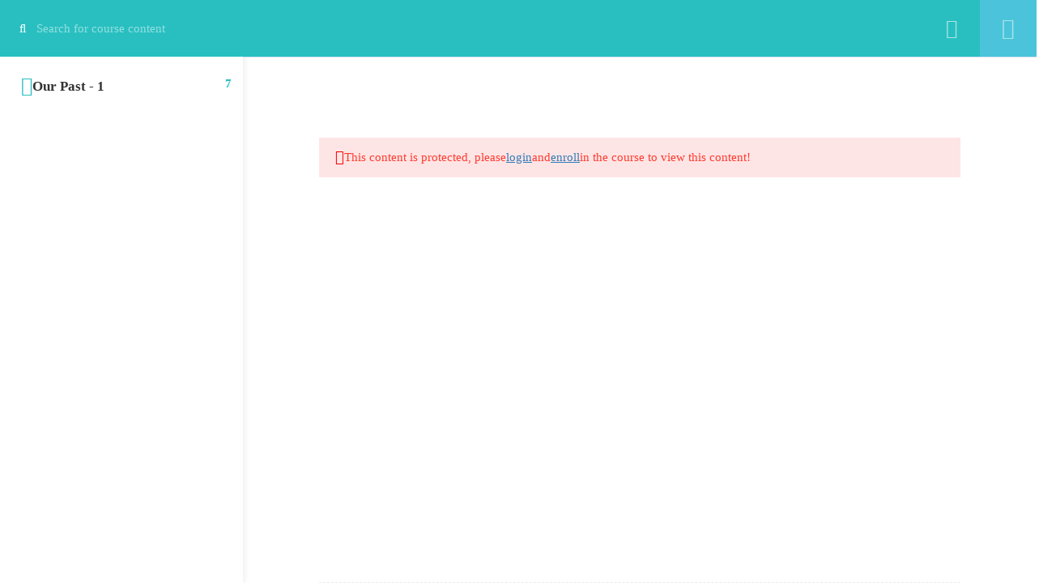

--- FILE ---
content_type: text/html; charset=utf-8
request_url: https://www.google.com/recaptcha/api2/anchor?ar=1&k=6LfdbLUZAAAAAOk1rHXleab8Le-wxfv1uxgKD_UP&co=aHR0cHM6Ly92aXptaW5zLmNvbTo0NDM.&hl=en&v=N67nZn4AqZkNcbeMu4prBgzg&size=invisible&anchor-ms=20000&execute-ms=30000&cb=7yjfasus3n56
body_size: 48623
content:
<!DOCTYPE HTML><html dir="ltr" lang="en"><head><meta http-equiv="Content-Type" content="text/html; charset=UTF-8">
<meta http-equiv="X-UA-Compatible" content="IE=edge">
<title>reCAPTCHA</title>
<style type="text/css">
/* cyrillic-ext */
@font-face {
  font-family: 'Roboto';
  font-style: normal;
  font-weight: 400;
  font-stretch: 100%;
  src: url(//fonts.gstatic.com/s/roboto/v48/KFO7CnqEu92Fr1ME7kSn66aGLdTylUAMa3GUBHMdazTgWw.woff2) format('woff2');
  unicode-range: U+0460-052F, U+1C80-1C8A, U+20B4, U+2DE0-2DFF, U+A640-A69F, U+FE2E-FE2F;
}
/* cyrillic */
@font-face {
  font-family: 'Roboto';
  font-style: normal;
  font-weight: 400;
  font-stretch: 100%;
  src: url(//fonts.gstatic.com/s/roboto/v48/KFO7CnqEu92Fr1ME7kSn66aGLdTylUAMa3iUBHMdazTgWw.woff2) format('woff2');
  unicode-range: U+0301, U+0400-045F, U+0490-0491, U+04B0-04B1, U+2116;
}
/* greek-ext */
@font-face {
  font-family: 'Roboto';
  font-style: normal;
  font-weight: 400;
  font-stretch: 100%;
  src: url(//fonts.gstatic.com/s/roboto/v48/KFO7CnqEu92Fr1ME7kSn66aGLdTylUAMa3CUBHMdazTgWw.woff2) format('woff2');
  unicode-range: U+1F00-1FFF;
}
/* greek */
@font-face {
  font-family: 'Roboto';
  font-style: normal;
  font-weight: 400;
  font-stretch: 100%;
  src: url(//fonts.gstatic.com/s/roboto/v48/KFO7CnqEu92Fr1ME7kSn66aGLdTylUAMa3-UBHMdazTgWw.woff2) format('woff2');
  unicode-range: U+0370-0377, U+037A-037F, U+0384-038A, U+038C, U+038E-03A1, U+03A3-03FF;
}
/* math */
@font-face {
  font-family: 'Roboto';
  font-style: normal;
  font-weight: 400;
  font-stretch: 100%;
  src: url(//fonts.gstatic.com/s/roboto/v48/KFO7CnqEu92Fr1ME7kSn66aGLdTylUAMawCUBHMdazTgWw.woff2) format('woff2');
  unicode-range: U+0302-0303, U+0305, U+0307-0308, U+0310, U+0312, U+0315, U+031A, U+0326-0327, U+032C, U+032F-0330, U+0332-0333, U+0338, U+033A, U+0346, U+034D, U+0391-03A1, U+03A3-03A9, U+03B1-03C9, U+03D1, U+03D5-03D6, U+03F0-03F1, U+03F4-03F5, U+2016-2017, U+2034-2038, U+203C, U+2040, U+2043, U+2047, U+2050, U+2057, U+205F, U+2070-2071, U+2074-208E, U+2090-209C, U+20D0-20DC, U+20E1, U+20E5-20EF, U+2100-2112, U+2114-2115, U+2117-2121, U+2123-214F, U+2190, U+2192, U+2194-21AE, U+21B0-21E5, U+21F1-21F2, U+21F4-2211, U+2213-2214, U+2216-22FF, U+2308-230B, U+2310, U+2319, U+231C-2321, U+2336-237A, U+237C, U+2395, U+239B-23B7, U+23D0, U+23DC-23E1, U+2474-2475, U+25AF, U+25B3, U+25B7, U+25BD, U+25C1, U+25CA, U+25CC, U+25FB, U+266D-266F, U+27C0-27FF, U+2900-2AFF, U+2B0E-2B11, U+2B30-2B4C, U+2BFE, U+3030, U+FF5B, U+FF5D, U+1D400-1D7FF, U+1EE00-1EEFF;
}
/* symbols */
@font-face {
  font-family: 'Roboto';
  font-style: normal;
  font-weight: 400;
  font-stretch: 100%;
  src: url(//fonts.gstatic.com/s/roboto/v48/KFO7CnqEu92Fr1ME7kSn66aGLdTylUAMaxKUBHMdazTgWw.woff2) format('woff2');
  unicode-range: U+0001-000C, U+000E-001F, U+007F-009F, U+20DD-20E0, U+20E2-20E4, U+2150-218F, U+2190, U+2192, U+2194-2199, U+21AF, U+21E6-21F0, U+21F3, U+2218-2219, U+2299, U+22C4-22C6, U+2300-243F, U+2440-244A, U+2460-24FF, U+25A0-27BF, U+2800-28FF, U+2921-2922, U+2981, U+29BF, U+29EB, U+2B00-2BFF, U+4DC0-4DFF, U+FFF9-FFFB, U+10140-1018E, U+10190-1019C, U+101A0, U+101D0-101FD, U+102E0-102FB, U+10E60-10E7E, U+1D2C0-1D2D3, U+1D2E0-1D37F, U+1F000-1F0FF, U+1F100-1F1AD, U+1F1E6-1F1FF, U+1F30D-1F30F, U+1F315, U+1F31C, U+1F31E, U+1F320-1F32C, U+1F336, U+1F378, U+1F37D, U+1F382, U+1F393-1F39F, U+1F3A7-1F3A8, U+1F3AC-1F3AF, U+1F3C2, U+1F3C4-1F3C6, U+1F3CA-1F3CE, U+1F3D4-1F3E0, U+1F3ED, U+1F3F1-1F3F3, U+1F3F5-1F3F7, U+1F408, U+1F415, U+1F41F, U+1F426, U+1F43F, U+1F441-1F442, U+1F444, U+1F446-1F449, U+1F44C-1F44E, U+1F453, U+1F46A, U+1F47D, U+1F4A3, U+1F4B0, U+1F4B3, U+1F4B9, U+1F4BB, U+1F4BF, U+1F4C8-1F4CB, U+1F4D6, U+1F4DA, U+1F4DF, U+1F4E3-1F4E6, U+1F4EA-1F4ED, U+1F4F7, U+1F4F9-1F4FB, U+1F4FD-1F4FE, U+1F503, U+1F507-1F50B, U+1F50D, U+1F512-1F513, U+1F53E-1F54A, U+1F54F-1F5FA, U+1F610, U+1F650-1F67F, U+1F687, U+1F68D, U+1F691, U+1F694, U+1F698, U+1F6AD, U+1F6B2, U+1F6B9-1F6BA, U+1F6BC, U+1F6C6-1F6CF, U+1F6D3-1F6D7, U+1F6E0-1F6EA, U+1F6F0-1F6F3, U+1F6F7-1F6FC, U+1F700-1F7FF, U+1F800-1F80B, U+1F810-1F847, U+1F850-1F859, U+1F860-1F887, U+1F890-1F8AD, U+1F8B0-1F8BB, U+1F8C0-1F8C1, U+1F900-1F90B, U+1F93B, U+1F946, U+1F984, U+1F996, U+1F9E9, U+1FA00-1FA6F, U+1FA70-1FA7C, U+1FA80-1FA89, U+1FA8F-1FAC6, U+1FACE-1FADC, U+1FADF-1FAE9, U+1FAF0-1FAF8, U+1FB00-1FBFF;
}
/* vietnamese */
@font-face {
  font-family: 'Roboto';
  font-style: normal;
  font-weight: 400;
  font-stretch: 100%;
  src: url(//fonts.gstatic.com/s/roboto/v48/KFO7CnqEu92Fr1ME7kSn66aGLdTylUAMa3OUBHMdazTgWw.woff2) format('woff2');
  unicode-range: U+0102-0103, U+0110-0111, U+0128-0129, U+0168-0169, U+01A0-01A1, U+01AF-01B0, U+0300-0301, U+0303-0304, U+0308-0309, U+0323, U+0329, U+1EA0-1EF9, U+20AB;
}
/* latin-ext */
@font-face {
  font-family: 'Roboto';
  font-style: normal;
  font-weight: 400;
  font-stretch: 100%;
  src: url(//fonts.gstatic.com/s/roboto/v48/KFO7CnqEu92Fr1ME7kSn66aGLdTylUAMa3KUBHMdazTgWw.woff2) format('woff2');
  unicode-range: U+0100-02BA, U+02BD-02C5, U+02C7-02CC, U+02CE-02D7, U+02DD-02FF, U+0304, U+0308, U+0329, U+1D00-1DBF, U+1E00-1E9F, U+1EF2-1EFF, U+2020, U+20A0-20AB, U+20AD-20C0, U+2113, U+2C60-2C7F, U+A720-A7FF;
}
/* latin */
@font-face {
  font-family: 'Roboto';
  font-style: normal;
  font-weight: 400;
  font-stretch: 100%;
  src: url(//fonts.gstatic.com/s/roboto/v48/KFO7CnqEu92Fr1ME7kSn66aGLdTylUAMa3yUBHMdazQ.woff2) format('woff2');
  unicode-range: U+0000-00FF, U+0131, U+0152-0153, U+02BB-02BC, U+02C6, U+02DA, U+02DC, U+0304, U+0308, U+0329, U+2000-206F, U+20AC, U+2122, U+2191, U+2193, U+2212, U+2215, U+FEFF, U+FFFD;
}
/* cyrillic-ext */
@font-face {
  font-family: 'Roboto';
  font-style: normal;
  font-weight: 500;
  font-stretch: 100%;
  src: url(//fonts.gstatic.com/s/roboto/v48/KFO7CnqEu92Fr1ME7kSn66aGLdTylUAMa3GUBHMdazTgWw.woff2) format('woff2');
  unicode-range: U+0460-052F, U+1C80-1C8A, U+20B4, U+2DE0-2DFF, U+A640-A69F, U+FE2E-FE2F;
}
/* cyrillic */
@font-face {
  font-family: 'Roboto';
  font-style: normal;
  font-weight: 500;
  font-stretch: 100%;
  src: url(//fonts.gstatic.com/s/roboto/v48/KFO7CnqEu92Fr1ME7kSn66aGLdTylUAMa3iUBHMdazTgWw.woff2) format('woff2');
  unicode-range: U+0301, U+0400-045F, U+0490-0491, U+04B0-04B1, U+2116;
}
/* greek-ext */
@font-face {
  font-family: 'Roboto';
  font-style: normal;
  font-weight: 500;
  font-stretch: 100%;
  src: url(//fonts.gstatic.com/s/roboto/v48/KFO7CnqEu92Fr1ME7kSn66aGLdTylUAMa3CUBHMdazTgWw.woff2) format('woff2');
  unicode-range: U+1F00-1FFF;
}
/* greek */
@font-face {
  font-family: 'Roboto';
  font-style: normal;
  font-weight: 500;
  font-stretch: 100%;
  src: url(//fonts.gstatic.com/s/roboto/v48/KFO7CnqEu92Fr1ME7kSn66aGLdTylUAMa3-UBHMdazTgWw.woff2) format('woff2');
  unicode-range: U+0370-0377, U+037A-037F, U+0384-038A, U+038C, U+038E-03A1, U+03A3-03FF;
}
/* math */
@font-face {
  font-family: 'Roboto';
  font-style: normal;
  font-weight: 500;
  font-stretch: 100%;
  src: url(//fonts.gstatic.com/s/roboto/v48/KFO7CnqEu92Fr1ME7kSn66aGLdTylUAMawCUBHMdazTgWw.woff2) format('woff2');
  unicode-range: U+0302-0303, U+0305, U+0307-0308, U+0310, U+0312, U+0315, U+031A, U+0326-0327, U+032C, U+032F-0330, U+0332-0333, U+0338, U+033A, U+0346, U+034D, U+0391-03A1, U+03A3-03A9, U+03B1-03C9, U+03D1, U+03D5-03D6, U+03F0-03F1, U+03F4-03F5, U+2016-2017, U+2034-2038, U+203C, U+2040, U+2043, U+2047, U+2050, U+2057, U+205F, U+2070-2071, U+2074-208E, U+2090-209C, U+20D0-20DC, U+20E1, U+20E5-20EF, U+2100-2112, U+2114-2115, U+2117-2121, U+2123-214F, U+2190, U+2192, U+2194-21AE, U+21B0-21E5, U+21F1-21F2, U+21F4-2211, U+2213-2214, U+2216-22FF, U+2308-230B, U+2310, U+2319, U+231C-2321, U+2336-237A, U+237C, U+2395, U+239B-23B7, U+23D0, U+23DC-23E1, U+2474-2475, U+25AF, U+25B3, U+25B7, U+25BD, U+25C1, U+25CA, U+25CC, U+25FB, U+266D-266F, U+27C0-27FF, U+2900-2AFF, U+2B0E-2B11, U+2B30-2B4C, U+2BFE, U+3030, U+FF5B, U+FF5D, U+1D400-1D7FF, U+1EE00-1EEFF;
}
/* symbols */
@font-face {
  font-family: 'Roboto';
  font-style: normal;
  font-weight: 500;
  font-stretch: 100%;
  src: url(//fonts.gstatic.com/s/roboto/v48/KFO7CnqEu92Fr1ME7kSn66aGLdTylUAMaxKUBHMdazTgWw.woff2) format('woff2');
  unicode-range: U+0001-000C, U+000E-001F, U+007F-009F, U+20DD-20E0, U+20E2-20E4, U+2150-218F, U+2190, U+2192, U+2194-2199, U+21AF, U+21E6-21F0, U+21F3, U+2218-2219, U+2299, U+22C4-22C6, U+2300-243F, U+2440-244A, U+2460-24FF, U+25A0-27BF, U+2800-28FF, U+2921-2922, U+2981, U+29BF, U+29EB, U+2B00-2BFF, U+4DC0-4DFF, U+FFF9-FFFB, U+10140-1018E, U+10190-1019C, U+101A0, U+101D0-101FD, U+102E0-102FB, U+10E60-10E7E, U+1D2C0-1D2D3, U+1D2E0-1D37F, U+1F000-1F0FF, U+1F100-1F1AD, U+1F1E6-1F1FF, U+1F30D-1F30F, U+1F315, U+1F31C, U+1F31E, U+1F320-1F32C, U+1F336, U+1F378, U+1F37D, U+1F382, U+1F393-1F39F, U+1F3A7-1F3A8, U+1F3AC-1F3AF, U+1F3C2, U+1F3C4-1F3C6, U+1F3CA-1F3CE, U+1F3D4-1F3E0, U+1F3ED, U+1F3F1-1F3F3, U+1F3F5-1F3F7, U+1F408, U+1F415, U+1F41F, U+1F426, U+1F43F, U+1F441-1F442, U+1F444, U+1F446-1F449, U+1F44C-1F44E, U+1F453, U+1F46A, U+1F47D, U+1F4A3, U+1F4B0, U+1F4B3, U+1F4B9, U+1F4BB, U+1F4BF, U+1F4C8-1F4CB, U+1F4D6, U+1F4DA, U+1F4DF, U+1F4E3-1F4E6, U+1F4EA-1F4ED, U+1F4F7, U+1F4F9-1F4FB, U+1F4FD-1F4FE, U+1F503, U+1F507-1F50B, U+1F50D, U+1F512-1F513, U+1F53E-1F54A, U+1F54F-1F5FA, U+1F610, U+1F650-1F67F, U+1F687, U+1F68D, U+1F691, U+1F694, U+1F698, U+1F6AD, U+1F6B2, U+1F6B9-1F6BA, U+1F6BC, U+1F6C6-1F6CF, U+1F6D3-1F6D7, U+1F6E0-1F6EA, U+1F6F0-1F6F3, U+1F6F7-1F6FC, U+1F700-1F7FF, U+1F800-1F80B, U+1F810-1F847, U+1F850-1F859, U+1F860-1F887, U+1F890-1F8AD, U+1F8B0-1F8BB, U+1F8C0-1F8C1, U+1F900-1F90B, U+1F93B, U+1F946, U+1F984, U+1F996, U+1F9E9, U+1FA00-1FA6F, U+1FA70-1FA7C, U+1FA80-1FA89, U+1FA8F-1FAC6, U+1FACE-1FADC, U+1FADF-1FAE9, U+1FAF0-1FAF8, U+1FB00-1FBFF;
}
/* vietnamese */
@font-face {
  font-family: 'Roboto';
  font-style: normal;
  font-weight: 500;
  font-stretch: 100%;
  src: url(//fonts.gstatic.com/s/roboto/v48/KFO7CnqEu92Fr1ME7kSn66aGLdTylUAMa3OUBHMdazTgWw.woff2) format('woff2');
  unicode-range: U+0102-0103, U+0110-0111, U+0128-0129, U+0168-0169, U+01A0-01A1, U+01AF-01B0, U+0300-0301, U+0303-0304, U+0308-0309, U+0323, U+0329, U+1EA0-1EF9, U+20AB;
}
/* latin-ext */
@font-face {
  font-family: 'Roboto';
  font-style: normal;
  font-weight: 500;
  font-stretch: 100%;
  src: url(//fonts.gstatic.com/s/roboto/v48/KFO7CnqEu92Fr1ME7kSn66aGLdTylUAMa3KUBHMdazTgWw.woff2) format('woff2');
  unicode-range: U+0100-02BA, U+02BD-02C5, U+02C7-02CC, U+02CE-02D7, U+02DD-02FF, U+0304, U+0308, U+0329, U+1D00-1DBF, U+1E00-1E9F, U+1EF2-1EFF, U+2020, U+20A0-20AB, U+20AD-20C0, U+2113, U+2C60-2C7F, U+A720-A7FF;
}
/* latin */
@font-face {
  font-family: 'Roboto';
  font-style: normal;
  font-weight: 500;
  font-stretch: 100%;
  src: url(//fonts.gstatic.com/s/roboto/v48/KFO7CnqEu92Fr1ME7kSn66aGLdTylUAMa3yUBHMdazQ.woff2) format('woff2');
  unicode-range: U+0000-00FF, U+0131, U+0152-0153, U+02BB-02BC, U+02C6, U+02DA, U+02DC, U+0304, U+0308, U+0329, U+2000-206F, U+20AC, U+2122, U+2191, U+2193, U+2212, U+2215, U+FEFF, U+FFFD;
}
/* cyrillic-ext */
@font-face {
  font-family: 'Roboto';
  font-style: normal;
  font-weight: 900;
  font-stretch: 100%;
  src: url(//fonts.gstatic.com/s/roboto/v48/KFO7CnqEu92Fr1ME7kSn66aGLdTylUAMa3GUBHMdazTgWw.woff2) format('woff2');
  unicode-range: U+0460-052F, U+1C80-1C8A, U+20B4, U+2DE0-2DFF, U+A640-A69F, U+FE2E-FE2F;
}
/* cyrillic */
@font-face {
  font-family: 'Roboto';
  font-style: normal;
  font-weight: 900;
  font-stretch: 100%;
  src: url(//fonts.gstatic.com/s/roboto/v48/KFO7CnqEu92Fr1ME7kSn66aGLdTylUAMa3iUBHMdazTgWw.woff2) format('woff2');
  unicode-range: U+0301, U+0400-045F, U+0490-0491, U+04B0-04B1, U+2116;
}
/* greek-ext */
@font-face {
  font-family: 'Roboto';
  font-style: normal;
  font-weight: 900;
  font-stretch: 100%;
  src: url(//fonts.gstatic.com/s/roboto/v48/KFO7CnqEu92Fr1ME7kSn66aGLdTylUAMa3CUBHMdazTgWw.woff2) format('woff2');
  unicode-range: U+1F00-1FFF;
}
/* greek */
@font-face {
  font-family: 'Roboto';
  font-style: normal;
  font-weight: 900;
  font-stretch: 100%;
  src: url(//fonts.gstatic.com/s/roboto/v48/KFO7CnqEu92Fr1ME7kSn66aGLdTylUAMa3-UBHMdazTgWw.woff2) format('woff2');
  unicode-range: U+0370-0377, U+037A-037F, U+0384-038A, U+038C, U+038E-03A1, U+03A3-03FF;
}
/* math */
@font-face {
  font-family: 'Roboto';
  font-style: normal;
  font-weight: 900;
  font-stretch: 100%;
  src: url(//fonts.gstatic.com/s/roboto/v48/KFO7CnqEu92Fr1ME7kSn66aGLdTylUAMawCUBHMdazTgWw.woff2) format('woff2');
  unicode-range: U+0302-0303, U+0305, U+0307-0308, U+0310, U+0312, U+0315, U+031A, U+0326-0327, U+032C, U+032F-0330, U+0332-0333, U+0338, U+033A, U+0346, U+034D, U+0391-03A1, U+03A3-03A9, U+03B1-03C9, U+03D1, U+03D5-03D6, U+03F0-03F1, U+03F4-03F5, U+2016-2017, U+2034-2038, U+203C, U+2040, U+2043, U+2047, U+2050, U+2057, U+205F, U+2070-2071, U+2074-208E, U+2090-209C, U+20D0-20DC, U+20E1, U+20E5-20EF, U+2100-2112, U+2114-2115, U+2117-2121, U+2123-214F, U+2190, U+2192, U+2194-21AE, U+21B0-21E5, U+21F1-21F2, U+21F4-2211, U+2213-2214, U+2216-22FF, U+2308-230B, U+2310, U+2319, U+231C-2321, U+2336-237A, U+237C, U+2395, U+239B-23B7, U+23D0, U+23DC-23E1, U+2474-2475, U+25AF, U+25B3, U+25B7, U+25BD, U+25C1, U+25CA, U+25CC, U+25FB, U+266D-266F, U+27C0-27FF, U+2900-2AFF, U+2B0E-2B11, U+2B30-2B4C, U+2BFE, U+3030, U+FF5B, U+FF5D, U+1D400-1D7FF, U+1EE00-1EEFF;
}
/* symbols */
@font-face {
  font-family: 'Roboto';
  font-style: normal;
  font-weight: 900;
  font-stretch: 100%;
  src: url(//fonts.gstatic.com/s/roboto/v48/KFO7CnqEu92Fr1ME7kSn66aGLdTylUAMaxKUBHMdazTgWw.woff2) format('woff2');
  unicode-range: U+0001-000C, U+000E-001F, U+007F-009F, U+20DD-20E0, U+20E2-20E4, U+2150-218F, U+2190, U+2192, U+2194-2199, U+21AF, U+21E6-21F0, U+21F3, U+2218-2219, U+2299, U+22C4-22C6, U+2300-243F, U+2440-244A, U+2460-24FF, U+25A0-27BF, U+2800-28FF, U+2921-2922, U+2981, U+29BF, U+29EB, U+2B00-2BFF, U+4DC0-4DFF, U+FFF9-FFFB, U+10140-1018E, U+10190-1019C, U+101A0, U+101D0-101FD, U+102E0-102FB, U+10E60-10E7E, U+1D2C0-1D2D3, U+1D2E0-1D37F, U+1F000-1F0FF, U+1F100-1F1AD, U+1F1E6-1F1FF, U+1F30D-1F30F, U+1F315, U+1F31C, U+1F31E, U+1F320-1F32C, U+1F336, U+1F378, U+1F37D, U+1F382, U+1F393-1F39F, U+1F3A7-1F3A8, U+1F3AC-1F3AF, U+1F3C2, U+1F3C4-1F3C6, U+1F3CA-1F3CE, U+1F3D4-1F3E0, U+1F3ED, U+1F3F1-1F3F3, U+1F3F5-1F3F7, U+1F408, U+1F415, U+1F41F, U+1F426, U+1F43F, U+1F441-1F442, U+1F444, U+1F446-1F449, U+1F44C-1F44E, U+1F453, U+1F46A, U+1F47D, U+1F4A3, U+1F4B0, U+1F4B3, U+1F4B9, U+1F4BB, U+1F4BF, U+1F4C8-1F4CB, U+1F4D6, U+1F4DA, U+1F4DF, U+1F4E3-1F4E6, U+1F4EA-1F4ED, U+1F4F7, U+1F4F9-1F4FB, U+1F4FD-1F4FE, U+1F503, U+1F507-1F50B, U+1F50D, U+1F512-1F513, U+1F53E-1F54A, U+1F54F-1F5FA, U+1F610, U+1F650-1F67F, U+1F687, U+1F68D, U+1F691, U+1F694, U+1F698, U+1F6AD, U+1F6B2, U+1F6B9-1F6BA, U+1F6BC, U+1F6C6-1F6CF, U+1F6D3-1F6D7, U+1F6E0-1F6EA, U+1F6F0-1F6F3, U+1F6F7-1F6FC, U+1F700-1F7FF, U+1F800-1F80B, U+1F810-1F847, U+1F850-1F859, U+1F860-1F887, U+1F890-1F8AD, U+1F8B0-1F8BB, U+1F8C0-1F8C1, U+1F900-1F90B, U+1F93B, U+1F946, U+1F984, U+1F996, U+1F9E9, U+1FA00-1FA6F, U+1FA70-1FA7C, U+1FA80-1FA89, U+1FA8F-1FAC6, U+1FACE-1FADC, U+1FADF-1FAE9, U+1FAF0-1FAF8, U+1FB00-1FBFF;
}
/* vietnamese */
@font-face {
  font-family: 'Roboto';
  font-style: normal;
  font-weight: 900;
  font-stretch: 100%;
  src: url(//fonts.gstatic.com/s/roboto/v48/KFO7CnqEu92Fr1ME7kSn66aGLdTylUAMa3OUBHMdazTgWw.woff2) format('woff2');
  unicode-range: U+0102-0103, U+0110-0111, U+0128-0129, U+0168-0169, U+01A0-01A1, U+01AF-01B0, U+0300-0301, U+0303-0304, U+0308-0309, U+0323, U+0329, U+1EA0-1EF9, U+20AB;
}
/* latin-ext */
@font-face {
  font-family: 'Roboto';
  font-style: normal;
  font-weight: 900;
  font-stretch: 100%;
  src: url(//fonts.gstatic.com/s/roboto/v48/KFO7CnqEu92Fr1ME7kSn66aGLdTylUAMa3KUBHMdazTgWw.woff2) format('woff2');
  unicode-range: U+0100-02BA, U+02BD-02C5, U+02C7-02CC, U+02CE-02D7, U+02DD-02FF, U+0304, U+0308, U+0329, U+1D00-1DBF, U+1E00-1E9F, U+1EF2-1EFF, U+2020, U+20A0-20AB, U+20AD-20C0, U+2113, U+2C60-2C7F, U+A720-A7FF;
}
/* latin */
@font-face {
  font-family: 'Roboto';
  font-style: normal;
  font-weight: 900;
  font-stretch: 100%;
  src: url(//fonts.gstatic.com/s/roboto/v48/KFO7CnqEu92Fr1ME7kSn66aGLdTylUAMa3yUBHMdazQ.woff2) format('woff2');
  unicode-range: U+0000-00FF, U+0131, U+0152-0153, U+02BB-02BC, U+02C6, U+02DA, U+02DC, U+0304, U+0308, U+0329, U+2000-206F, U+20AC, U+2122, U+2191, U+2193, U+2212, U+2215, U+FEFF, U+FFFD;
}

</style>
<link rel="stylesheet" type="text/css" href="https://www.gstatic.com/recaptcha/releases/N67nZn4AqZkNcbeMu4prBgzg/styles__ltr.css">
<script nonce="yJncqlfvlRrdycF0oWhcjA" type="text/javascript">window['__recaptcha_api'] = 'https://www.google.com/recaptcha/api2/';</script>
<script type="text/javascript" src="https://www.gstatic.com/recaptcha/releases/N67nZn4AqZkNcbeMu4prBgzg/recaptcha__en.js" nonce="yJncqlfvlRrdycF0oWhcjA">
      
    </script></head>
<body><div id="rc-anchor-alert" class="rc-anchor-alert"></div>
<input type="hidden" id="recaptcha-token" value="[base64]">
<script type="text/javascript" nonce="yJncqlfvlRrdycF0oWhcjA">
      recaptcha.anchor.Main.init("[\x22ainput\x22,[\x22bgdata\x22,\x22\x22,\[base64]/[base64]/[base64]/[base64]/[base64]/[base64]/KGcoTywyNTMsTy5PKSxVRyhPLEMpKTpnKE8sMjUzLEMpLE8pKSxsKSksTykpfSxieT1mdW5jdGlvbihDLE8sdSxsKXtmb3IobD0odT1SKEMpLDApO08+MDtPLS0pbD1sPDw4fFooQyk7ZyhDLHUsbCl9LFVHPWZ1bmN0aW9uKEMsTyl7Qy5pLmxlbmd0aD4xMDQ/[base64]/[base64]/[base64]/[base64]/[base64]/[base64]/[base64]\\u003d\x22,\[base64]\x22,\x22XH7Dr8OuV8Orw7nCmH0WJAbDlyPDl8Kfw5TCvsOXwqHDlAM+w5DDvFTCl8Okw5cowrjCoSRaSsKPN8Kyw7nCrMOBFRPCvGN9w5TCtcO3woNFw4zDqXfDkcKgVDkFIjIqaDsDY8Kmw5jCgU9KZsOMw7EuDsKQflbCocOLwoDCnsOFwpRsAnIEH2o/bTx0WMOvw6Y+BDnCscOBBcO/w54JcFvDhBfCm2PCm8KxwoDDvVl/VHY9w4dpGgzDjQtEwq0+F8KNw6nDhUTCs8OXw7FlwoLCjcK3QsKhYVXCgsOEw7nDm8OgWsOqw6PCkcKHw7cXwrQJwrVxwo/CpsO8w4kXwrrDncKbw57Ctx5aFsOXQsOgT0zDnncCw63CoGQlw5fDqTdgwroyw7jCvwzDjnhUMsKUwqpKC8OcHsKxI8KLwqgiw6fCigrCr8O3AlQyNhHDkUvCpBp0wqRcWcOzFFp7c8O8wo/Crn5Qwp94wqfCkDJOw6TDvUsFYhPCvMO9wpw0bMOIw57Ci8O8wrZPJVnDqH8dEVgdCcOAP3NWZGDCssOPRz1obnBzw4XCrcOKwpfCuMOrRX0ILsK3wqg6wpYRw63Di8KsHxbDpRF+Z8OdUDXCjcKYLiXDsMONLsKXw7NMwpLDlCnDgl/CkwzCknHClUfDosK8FyUSw4NPw4QYAsKla8KSNxJEJBzCvy/DkRnDq3bDvGbDhMKpwoFfwrPCoMKtHG/DjCrCm8K+CTTCm2PDpsKtw7kVBsKBEHATw4PCgG/DhwzDrcKjY8OhwqfDmQUGTnLCsjPDi3LCnjIASwrChcOmwrErw5TDrMK4fQ/CsQteKmTDqMKCwoLDpnzDhsOFEQTDncOSDE5fw5VCw6jDlcKMYXzClsO3Oy0QQcKqGA3DgBXDk8OAD23CiDMqAcKZwrPCmMK0T8OMw5/Cuj9dwqNgwo1pDSvCssONM8KlwpNTIEZrGytqEcK5GCh8Uj/DsQJ9Ahx1worCrSHChMKew4zDksOxw6odLBDCssKCw5EYbiPDmsOsZgl6wqw8ZGp1NMOpw5jDj8KZw4FAw5QHXSzCp3RMFMK8w61Ea8Kjw4AAwqB6bsKOwqAJOR80w59adsKtw6p0wo/CqMKLMk7CmsK0fjsrw4IWw71PYD3CrMObP3fDqQg1PCw+QAwIwoJkbiTDuCjDp8KxAxtpFMK9B8K2wqV3fjLDkH/Cp0Yvw6MIZGLDkcOewqDDvjzDqcOUYcOuw5QjCjVkJA3DmgBMwqfDqsOoLyfDsMKvCBR2NsOew6HDpMKuw5vCmB7ClsOqN1/CjsKYw5wYwp7Cug3CkMOjPcO5w4YHH3EWwoPCsQhGUQ/DkAwdXAAew6s9w7XDkcOVw5EUHDUXKTkCwoDDnU7Ci3QqO8KqNDTDicO6VBTDqj3DhMKGTBJ5ZcKIw5PDklo/w47CiMONeMO0w4PCq8Osw5psw6bDocKgQizCskl2wq3DqsO7w50CcSTDmcOEd8K9wqtCOMO6w57ChMO1w6jCqMOFNcOrwrnCncKqRDg1chFFGmcgwrw7EDVDKHkGKsK4H8OuSkTDucOcKTExwqfDpi/ClcKBIMOpE8ONwrLCsUoFdHBsw5BgQcKrw7s5KcKGw7bDkEjCnwQ5w4/[base64]/DusOARsKiRUdOwqbDqcOIaTM3wpIId8KFw63CiSbDl8KKWRHCv8K6w6PDh8OFw7MVwrbCpMOAeEAfw7LCpXvCgSPDu2QVeRE1dy4Hwo7CtMOtwog+w4/[base64]/[base64]/DnTJTw7bCucKGFDTDuVF+Wh7CmHUNDmB/[base64]/Co8KLamLDiAM5w6MXTsKzc8OXPsKHwrcZw6PCmB1Tw6gUw4ksw4kBwrpsYsO4JVVewolywoZ/KxDCoMOCw5rColAhw4pEWsO6w7/DmsKBdxtJw5zCnG/CnyTDgcKNazIBwp/ClUImw5LCtTVdaVzDk8OwwqAtwrnCpsO/wroLwqI0AcKOw5jCugjCsMKswqHDpMORwrBHw5EuPDjDuj1mwpR8w7lnGkLCuyM0R8ObSQgpexzDlcKtwpnCv3zCnMO5w5Z2OsKWDsKMwogvw7PDpMKYQsKTw7lWw6cAw5RLXGDDui1qwpIRwpUTw6jDscO6DcOawoPCjB4/w6oceMORH1PDhBUVw6MjeRg2w7vCqgRUUMKMQMOuV8KOJMKgbG/CiATDu8ODHsOULiDCh0nDscKROMOUw79Uf8KCfsK5w5nDvsOQw4wJecOkwqnDrWfCusOYwqDCk8OGOlERHTzDjAjDg3kWEcKkOg7DtsKBw6AWKC1fwpjDosKMYTLCklB2w4fCvzZOVcKyVcOMwpNMwoxrEy02wprDvQ7CusKhW3IwJAogP2HCtsK7XjjDmhDChGA/WMOaw5LCgsK0IDJ7wr49worChxUHX27CsTsbwqw/wpl+eAsRD8OrwrXCicKJwpxbw5TDpMKWbAXCkMO/wppqwrHCvUzCv8OlNhvCm8Kxw5t2w5YRwpLDtsKSw5oCwqjCkm3DpMOPwqM/OATClsOLfSjDrGA0Lm3DqsO1DcKSesO6wpFVGsKaw7pYVG5lAwbCsyYGLhhHw4dQDw0NaGcwFCBmw74UwqtSwqdvwpjDoy0Ew5R+w51zfsOnw6crNMK2MMOEw51Xw6xOZUgTwoddCsKWw65Sw6TDvltMw6ZMaMKaei15w4/Dq8OQQMOYwqI4NQQeJMOdM03DiydWwpzDk8OUPVjCkEvCucO4CsOrfMK3Y8ONwofChFgPwqUdwo3Du3HCgMO4G8ODwrrDoMOfw5EjwrBawpgdMzjCvcKtHsKLLsOPGFTCh0HDusK/w4zDsEA/wq1bw7PDicOPwq1kwo3CmcKAV8KFTsKhGcKjcHbDgn9Zw5XDqnVnCiLDv8OqBURVNcKcc8Kow44ySF/Dv8OxPMOdU2rDl1vCjcOOw4fCpnYiwqJmwq52w6PDihXCi8KkGxMEwqw7wqPDicKBwrvCjsOiwpBvwqDDk8KIw47DjcKxwr3Dnx7CjF5JJS4lwrDDnMOBw6tCTkE3bRbDmH0VOsK/[base64]/CuUdjJBPDn8OgLMO8D2YHasOTAUnCkcO4PcK8wp7CisOdNsKaw4bDtn7CiAbCu1jCgMO9w6XDisKiF2cLJVd/Aw7CuMOdw7XDqsKgwqbDssKRZsKWFy10WmIHwrcpf8ONJx7DrMK9woAqw4LCqWY0wqfCksKbwpfCoQ7Dl8Otw43DrsOwwr1OwqppN8KawrXDt8KZJcOGHMO8wqbCmcOfO0rDux/DuF/[base64]/b0XDp8OsQQdzO8OECxErwpcFfHLDpsKjN8KWcCHDmlbCvQ4dLMKLwoIFU1cWCl/DsMOJDWnDlcOwwpxYOcKNwqfDncOxV8OmT8KVwrbCusKrw5TDqTFpw5/ChMOPGcKYQcO4IsKcHH/ChnPDs8O/E8ODPhobw4RPwqvCoVTDlHAOHMKMBT3Csk4Rw7luCUzCugLCjVjDknnDiMOGwqnDjcOlwoHDuTvDuWPCl8OGw7ZWYcKww6dzwrTCrEESw58IBQvCowfDoMKCw7ozSHnDszDCn8KAEm/DnFFDJXcAw5JYBsKYw7vDvMOPYsKZQGRaZwA0wptPw4jCgsOoJ1RIcMK1w7k5w7BDQk4zBm/Dk8OOUgM9XyrDosKww67Dt1vDu8O/VzhrDBbDr8OZEhbCo8OUw7XDkkLDjRIgcMKEw6NZw63DiQYIwqLCmlZCCcOKw5hgwqdpw75gMcK3b8KbQMOBZMK4wowowpcBw6IqV8ObLsOGC8Ocwp3CrMKuwp3DjihWw7/Dg2o2HcKwCcKYYcKVXcOoBRRoUMOTw5DDpcKzwovCk8K/SHdSfsOQAHVNw6PCpcKcwqXChcKKP8O9LiZHTAIJcn5dVcOia8KWwoTCr8K1wqYVw4zCucOiw51jTsORacOBXcOQw5J6w6zCisOnwqXDl8OswqAaPHLCpkjCt8O0e1zCs8KXw7vDjAjDoWXCu8KGwqFiK8OfbcO5w7/[base64]/Dv3ICNi7Dg0UMch/DtsOCKcOxwpoVw70Bw5lcMR0AJlPCo8Kow5fCgWRZw5rCrALDmhnDmsK9w5gTCmQuRsONwpvDnsKLRMOTw5FXwrgHw4RFP8OwwrV6woUswotYN8OQFyFEUcKtw4QFwo7DrMODwqFww4jDiCvDjDfCksO2KV1PAMODb8KYMGlNw79TwoFXwo06w6t/[base64]/[base64]/CrF1jeDjCnwTChFoGw6PDv2dXw6fCscKMWHhLwqXCusK5w55Ow7I5w7txY8OIwqHCqh/[base64]/CnMKQwogzOX/CjMO5Zi3Cuy7Dl8KyfcKmZ8KIHcOFw6VswonDoGrCokPDrhUhw5DDtsKieSUxwoBePMKVQcOtw712QcOnOF4XcW1NwpAfMAvCgQDDrsOraGvDlcOxwrjDrMOfMxkuwrvCgcO2w6LCuUXChg4OZjZcGsKyV8KmFcK4Z8KYwpdCwpLClcOUccKaYh/[base64]/d8Kgey/DusO7NSZtw5k9UjVsaMKELsKRHHvDsh4lfkvCj2sOw6l6OHjDssO8LsOQwp3DqETCpMOsw5bClsKxGztowrXDg8KjwrQ8wpl2HMKUGMOCRMOBw6NtwoHDjhvCqsOMH07CtnDChMKmZx/[base64]/CisKSDMKOw7bCh3M9GV/CqXPCnsOKwpJeFsORbsK/[base64]/CpcK/[base64]/CtcKlVD/DrE9uwq/CpAtTe8K4w4PCq8KZw6lKw5x8csOEK3TCumbDoU45T8KswoIewpfDoSY/wrVLU8Oxw7TChcKAE3rDlFZBwo3CrB4zwqh5WwTDqyLCl8ORw5LCs2zDnWzDlxYnRMOnwqjDicKtw5HCn3w/w5rDnsKPQnjCu8Klw7DCvMOrCyQTwpXDiVAsBgo7wofDvcKNw5XDqWUVN0zDiEbClsK7UMOeQkRJwrDDnsK/JcONwp5Jw40+w5bCg2jDrT0zP13DhsKuJ8Ovw5Y8w6jDg0bDsWEZw7TCjnbCl8OUBnhtEBx7NWPDqyUhwoPDo2rCqsOmw6zDtz/DosOUXMKGwo7Cq8ODGcOGCzjCqCwsXcOxWUnDp8O0VsOYEcK2w6HDmMKUwpwuwoHCokXCgQt3eClRc17DrBnDosOSX8ORw5jCl8KYwpXCocOVw59bXVJRHkUyblUoT8O6wr/CrCHDg30+wph5w6bDucK0w6I2w7vCsMKTVQQVw6AtUsKPeAjCo8OhQsKfeDdQw5jDhgzCtcKOEXspMcKYwrPDlTkLwp/DksOTw6h6w4bDoy1RF8K5SMOkEELCkMK1H2R8woNcUMKoAljDkF0pwqYTwrpqwoRcfBHCuDHCjnXDsjfDmmnDusOSDSdFRzslwrzDiWgrw7jCo8OXw6MIwqvDj8OJRW4/[base64]/dcK1eFRnw5YFw6fCt8OYwrHCiWXCpWRIbns6w6LCohwbw499A8KJwoByQsOKFT1BangHT8KywobCiiAXCMOIwok5asKPD8KCwqDDvHtow7/Ck8KfwqtEw4sDH8OnwrTCnxbCrcKvwpXDmMOyR8KeXA/DvRDCuBHDoMKpwrzCr8OUw6lGwq8ww5nDuWTCvMOpw7nCo0zDisKaCXg4wpcpw4xOfcKXwqBMZMKMw5LClBrDnmrCkD0Jw7Q3wrXCvCLCiMK/W8O/w7TCpsKUw7tIBkXDoh5FwrdJwp94wq5ow719DcK0GTzClcO6wprDr8KeWzsUwp9NG2lEw4DDiEXCsEAxTsO5AnDDpFXDqcOJwrXDkRNQw77DusKVwqwzacOlw7zDpTzCn3jDujIGwq7DrUHDlV8wI8OUTcKzwonDpDLDmz/DgsKCwpIYwoZRWsOOw50bw5UGZ8KVwoM4DsO9CmNjHMOgB8OOfztrw5Y/woPCpcOMwpprwr/CpDbDmANPYQvCjRTDtsKDw4F9wq3DqT7CmBM9wpbCt8KBw7LClVYLw4jDhk7CiMKbaMKuw67Ch8K9wobDm0AWw5NEw5fChsO4AcKhw6/ClRYKJzZqcMOuwqtjQAkSw5tTYcOKwrLCtsO5HFbDisORAcOJVsK0IxIOw5DCqMKtVynCiMKDHG7Ct8KUWsK+wowPXSDCv8KPwojDtsO4cMKrw4cCwo1/[base64]/DhHkNIsKFw77ClcKKwpfDjcKxw7RMw64/wrBKwrhxw4/CulJtwqxqbDfCsMOabMKowpZLw57DrTZkw5t4w5zDtEbDlQHChcKlwrtHPcOpGsKtHRTCjMK2V8O0w5E0w4PDsT9iwrAbCkXDix5Uw40QejJTW2PClcK6wqTCo8O/WylVwrrCk00ZZMOVHx98w79vwpHCr0vDph7Ds2zDocOxw4oMwqpXwq/DkcK+ZcOgeTvCtcO4wqgcwp1Xw7pVw7xuw4Qww4Eaw5onClNZw6ItHmoWRTrCl2Apw7XDtcKmw67CusKlSsO8EMODw6wLwqxhdy7CqxYSFnwaw5XDpTU1wr/DpMKrw75tfD1Iw43Ch8OmfyrCnsKdBsKlDx3DrGkNCDDDnsKqdEB8asKWMW3DiMK4KsKNJDvDsm4NwonDhMOkB8OewpPDihHCi8KgUFXCoGhEw6VUw5dbwo9EWcKRHEAODSEfw79fCjjDucODHcOCwp7CgcOowr9IRgjDmQLCvF9WYVbDtMOcMcK/wok9XsKvE8KCRMKbwoQCVj9LdR7Cg8OCw5A6wqLCr8KPwoMvwphyw4VZBMK+w40iBcKcw4A9Hj7DmDF1BCrCnmDCiAECw7HCrhDDkMKNw5PCkj0YRsKkSTMEccOgXcO/[base64]/DigXDs3VZBsO8DcOCw7bCvwbCvmfCjcOAGUPDssK4MMODwrjDr8KWb8ONTsKDw7gdPWctw6zDlX7DqsK8w73CkirCo3jDkjZ/w6/CqMKpwpEWYsORw7rCjC3DosO5EgLDqMO/w74jRh96CMO/[base64]/wo7Ct8O4w5kJw5B7CcOzw59QAcOLZMOPwrXDmxgpwrbDvsOaZcK5woRaB1wxw4psw6/CjsOQwqvCozbCq8O0dz/[base64]/[base64]/E8KzSsKYw4XCjMKfwoLCs1TDnsKewr5QQMObwoZ1wqPCtEbCsiHDpsOMMCDChSnChcObFUrDlcOew7nCkkRFOcOPfwzDgMKpRMOScsKTw5AawocqwqbClcOhw5nCosK8wr8PwpTCvMOMwrfDlknDu2BoHgF6VCl8w5oeesOtwodSw7vDkHYuUCrCiWhXw6M/wpRPw5LDtw7Dm1k0w6TClXUcwpHCgHnDmVcaw7Rmw4lZw44AaG7CicKkSsO/woTCmcKcwp8FwqdLNRo8AmtlSknDsC8CRMOfwqvDiw4hPinDtjV/QcKSw7HChsKVa8ORw4ZWwrI7w5/[base64]/w7/CiMOhWsK1FjLDilp3w5Mhwo7CtsOUQ1oZw7DDmMK2JXTDmcOUwrXCuD/[base64]/DphLDoMOkw5HCusK2LMKtw782HFsQw4QUQRhwSmVPF8OSESvDl8KvXhAuwoYzw4XDo8KSDsKZcCvDlC5hwrNUNU7CsSMtZsOqw7TDq0PCtQReYMKuLxF9wqHCkGRdw71pEcKuwqHDnMOhGsOtwp/DhV7Dn0Zmw4tTwqTDlMOJwrtdDMKiwobClMK6w4sJJMOvdsO8KHnCnBnCqsKgw5xzVMKQFcKGw7YlCcKGw4jChnMvw7vDigPDixg+Ng9SwrYBd8KhwrvDiA3DisK6wqLDkgskIMOlQMKxPEbDpB7CqhZpNw/Dgw1idMKHVArDncOywopOMG7CjELDpwfCmMOsMsKtFMKrw77DkcO2wqh2D2lNwpPCu8OeDsORIBZjw7BGw7TDsSQ3w6fCl8K9wovClMOQw58+I19jHcOkVcKQwofCpMKHKUfDhsKSw64mbsKcwrd1w69/w7HCi8OPM8KUJmFmUMKIdjLCvcK3AEFLwow5wqc7eMOuTcKnaxUOw58xw77Cj8K0dTbDhsKTwr/[base64]/[base64]/DrsOgVC0Rw5hww6rCkgvCqkvDkSrCvsKIwoXCqMKYY8OEw78ZVMO1w4ROw6pYRcK2TCTCsyF8wpjDgsKSwrDCrEvCpQvDjUgHbcObZsKsVC/DrcOgwpJww7p8BGzCjCvDoMO0wqrDssOZwoTDnMKrw63DnFrDoGEwEQnDoxxHwpXClcOxLFptCwBRwpnCrcOfw59uZsO6YcO5Lk0ZwoHDtsOrwobClMKSZA/ChsKPw55owqTCnQkBUMKqw7psWh/DjcOeTsOaHn3DmFY5RBoUPcOUYcKZwowKEMKAwpfCux08w7/[base64]/ClcOEYMKIwqQbworCvVfCokHCvsK5AgDDqsOoGcK2w6XDg1VDCXTCvMO9Y17Cr1hBw6LCucKUbWfCncOhwo4bwo4hH8K+NsKPRGjCoFjDjiJPw7Faf2vChMK4w4rCg8OHwq/ChMOFw6cAwrF6wqLCu8KswoPCr8Kgwps0w7HCmhHCp05Fw4vCsMKPw5DDm8OtwqvCgsKsFU/CjMKxZWMuJsOuCcKIGRfCjsKaw60Fw7/Cq8OMw5XDuh9RDMKnE8KlwpTCj8KzNzHCkAZFw6PDl8K3wrPDncKmwpk6wpkkwqrDmsOqw4jClcKBQMKJcyTDncK7LsKKTmvCgcK/VHDCu8OHA0TCocKqRsOER8OMwo4uw6wQw61nwr/CvBLCisOpC8KCwqzDlVTDmQAQVAPCt2VNK2/DninCiVfDszfDhMODw6lzw6jCg8OUwplyw7UkWGxjwoYwS8OsasOsMsKiwoEawrYUw7/CjEzDm8KqVcO9w7fCuMOZw6l3R2DClCDCoMO1wqDDsCYDbnt9w5JALMK9wqdCFsKvw7oWwpx5DMO/Fz1RwrXDu8K5McOhw4BqYxLCqSvCpT3Cul8tWi3Cq1zCgMOkY1lCw6FlwonCmW9xXjMBF8KeGwLCkMOgaMOPwo9oTMOcw78Fw5nDuMOBw4sCw5Q1w60XbMKaw7URHUfDkH95woYnw6rDmsOWPTUFecOjKg/DhVrCkgFbKzQgwp98wp3ClwbDvybDmgEuwoHClFLCgHcEwoxWwpXCvgvCj8Kfw74bInA3CcKbw6nChMOAw5XDosO7wr3DpUMpdsK5w7xuw6bCssKEM0chw77CjUx7OsKlw73CusKZJ8O+wrY4dcOTCcKJT2lGw5MnAsOtwofDlAnCpcOWRToNdyMVw6rChBNXwq/CrxVXRsOmwoh9S8ONw6HDiEjDsMOQwqXDsmJ0KSvDocKZNF3Du2dYIxvDr8O2wpXDo8Okwq3CoSrCk8KUNRTCu8KRwohKwrbDk0hSw68BMsKkeMKYwpLDrsKleFpAw67DlxRMRj1ka8Kgw69lVsOxwq7CrFXDhzZSecOBGBvDocOwwrXDtMOgwr/Cvm1iVz41ayNxOMK4w5ZXH3XDqMOEXsKMeQvDkBjCvybDksOcw7vCpyrDrMK0wrzCscO5TsOJJsOiC07CqHtjbsK9wpLDk8KvwpHDtsObw79vwoF3w7XDo8KEbMKRwrnCnEjCvMKmeVDDu8O0wqY/Y13Ch8K4AMKsIcOHw73CosKRexTCoHDCu8KPw449wo9Rw5FmUFYmBDNowpvCjjzDswt4YA9Iwpohd1M6D8OzZE4Tw7sCKAw+wrAHVcKXUcKEXjHDlnjDh8KNw7nDr0zCvsOsHwsmAUXDj8K5w6/CssKfeMOPPcOww7HCrgHDhsOHHQ/CjMO/GsOvworDt8OPTC7CsQfDn3/[base64]/ClykNb2EYSxnCpMO2w4l/GcOSNDdHw4TDsGLDjDDDuG4Jb8K5w5wdWsKXwoAyw7fDiMOONmzDhMKTeGbCnWzCn8OdKcO5w4zCjGoNwqPCqcOIw73ChcKcwr7Cgg4dGMOlLE5Xw7/CuMKmwqDDkMOGwp/DhsKGwps0wpp/[base64]/DnQ3CkmzDiTfDglXCtglZJMOYL8KjXEPDsg3DtwMEA8KowqjCgMKKw6UMTMOBIcOPwrfClMKILQ/DlsOtwrxxwr1rw5zDtsOJd03CocKKIsOaw6nCmMK5wooLwpg8KybDsMKWJl3DmRvDsmoXcxtrccOKwrbCiGF5awjDvcK1J8OsEsO3CgAAQ2gZLinDk1nDr8Kfwo/[base64]/[base64]/VcORw6nCscO/fcKmASrDnMOdwpHCtQTDoxzCl8KwwoPCpcKuBMOkwrPDmsOzblPDq2zCuw/Dl8KowqxjwprDnC4qwo9Kwp5eTMKawrDCkFDDicKhC8ObMmN5T8KYCy/DgcKSDzA0dMK5IsOkwpB4wrzDjAxIFMKEwrEKTA/DlsKNw4zDi8K0w6d2w47CtWI6GMK/[base64]/w7NAVUbCh0tdI3JCXXnCgjfDksKOwqE5wqrClsOSZ8Kmw7Asw4zDu2rDkx/DpHJyXlp3AMK6FVphwqbCk0hwPsOgwrN/[base64]/DjijDtMKLRMKHM8OTPhJQwqXDjEfCqsOEM8OkbMKYHygqX8OgacOjfCvDjAdfRsKLw7XDsMKtw57CtXQywrorw7Anw5pTwrvCgwnDnTM8w57DhBzCicO7fRY5w6Zdw7wRwo4/GcKywpAIA8K/wqHCjcO1asKVcCxVw4vClMKcfkZyHy7DuMK0w5zDnxDDigXClsKoMC/Cj8OWw7fCqgQjdsOQwo08TXZNQ8Okwp/DkwnDrHYMw5Rse8OGbiNPwqnDksOVT3cUUhbDjMK2SCPCqz/Ch8KfSsOjVXxlw5pVXcKywo7CtyxmPsOHO8O/b1bCrMKgwq12w5bCniPDpcKCwrAKdSsfwpfDqMKowr5ww5t1ZsOhSiZpwofDu8KWIG/DqzTCswhCYsOBw7oHDsO+dGdxwoLDjl41esOqTMKbwonCgsO0TsKVworCnhXCqsO8UzIfYhRjClfDnjPCtcKbFMKRGcOJczvDk1gJMQw3GcKGw6wIw7fDsVc5CE9/RMO2woh4bF1oTipFw7dYwpcQIlx7CMKqwoF9wq8oTVk9E35yBzbClMOxE1ENwpnCrsKONcKuJELChSnCgRIGd1jCu8KndsKyCcKDwo7Dk1jDkw1Mw5fDkQHDocK9wosYWcObw71uwpgxwrPDiMOKw6fDk8KtEsODFDMpN8KOCXoofcOmw4/[base64]/Dr8OxMw7CgsKDw6nCgDTDs8OBw6/DucK+wqEkwpRlF01ow63DuQNVLMOjw5PCi8KcGsOuw5jDqsO3wqsXCg9VGMK6Z8K6wo9CfcKVB8OJD8O9w7nDtFnCpizDp8KXwoTCk8KBwqMjR8O2wpTDiloCGS7DnA0Sw4AawoMOwofCinXCkcOXw4TDvFVNwoXCp8O5OhfClMOOw5lQwp/Cgg5bw55BwpMYw5VPw5PDscO7T8OOwoA+wp8dNcK3HcOEeADChDzDosOxbsKqXsKxwpN1w5FFG8ODw58YwpFew7wqAMKCw5PClsO7f3Mzw78MwozDvsOHecO7wrvCl8OKwrdnwqHCjsKWw4TDrMO/ChNDwq15w55dHQBewr9aGsOXZMO7wp99wpB3woLCjMKOwocAcMKMw67CjsOEL1/Di8KYZgpjw5RrIUfCtcOQBcOswq/DuMO4wrrDqSgNw7PCvcKhwooew6XCoyPCg8OtwrzCu8KwwqU4Gj3Cj05zRcOgW8KQKMKNJsOXX8O2w55lHQjDvMKnRMOZQCNyDMKNw4UWw63CvcOtwpUVw7/DiMOIw77DvUx0QBhLVTJOGRXDl8OLw4PCrMOydTVsDhjClcKhKnFIw4VWRT5rw7kncW9WK8OZw5zCrAw1aMODQMOgUMK3w7haw6vDoTV6w6DDqMO7ecK5G8K+KMOywpIMGQjCnXrCo8KIUMObJyvDtEluCAN/[base64]/DqMO9w5IASiTCrUrCp0I7wqNlC8KtDcKLGWLCr8Kmwp4uwrZjMG3CjVTChcKMGRE5F1N6GXXCosOcwohjwo/Ds8KLwp4UWCEDPhoNOcO8UMOgw6V9KsKRw51Iw7UXwrjDu1nDsQzCvcO9XlkJwprCpC16woPDlsKFwoxNw7ZTT8OzwpEDCcOBw6oFw5XDlMOEXcKdw5HDuMOmRsKCSsKLUcOoLW3CqFfDgzJqwqLCsDNiU0/CncOsccKww6l2w60GasObw7zDscKkeF7CvDlnw5vDixvDpAQgwopSw5TCv3EGMA9nw6PCg3V5wp3DncK/w6ECwqFGwpDCnsK2XiwUJDPDqGl5WcOfIsOcbWnCk8OmHmJ4w5jDvsO0w7bCgFrDrcKHT24kwoxTwpvClErDrcOnw7jCoMKnwqHDo8K0wrdfZMKaGWM/wpoYY31vw4tmwobCpsObw51nIsKeS8OwGcKzEk/[base64]/Du8OjdsOpViIhwo89ZiETQ8OaPEcdX8KJBcOsw5HDtcKCXWXCuMKuQglJeVN8w4nCrybDolvDpUMFacO0WSnCm21pWsKtFcOLGsK3w5zDosKYaEwYw7jCqsOCwo1eRz9gAWfDkBk6w6bCoMKNAGXCmHQcDzrDhw/DpcKTHV9kHQrCi0hUwq1Zwo3ClMObw4zDmWTDiMKwNcOUwqPCvRs4wq/[base64]/Co2/CpsKcwos2YMKiw612QknCu1RiacOoSsO8O8OBG8KfY2XCqwzCgFTDsE/DhxzDp8Obw5Rjwr52wojCp8Krw5rChGg7w6sRGMKkw5zDlMKowqrDnxE1NcKDWMKuw7kNIgDDmsOVwogKSMKJUsOtFHLDisK4wrA8N1Ibbz/CrhvDisKSfDTDvFBVw5zCqj3CjAnDo8KkUUTDpk7DtcOPF0sBw784w54BVcOmYkUKw4TCt2TCu8KPNknClm3CuDQGwrjDslfCr8OTwpTCoTRrUsKjE8KPw5xzYsKew5YwasKTwq/ClAJhbg0hIGvDslZLwokffXpPKQE6w5d2wq3DlzsyBcOYcUXDhz/CiALDjMKIbMOiw6JXbRY8wpYtH00LQMOQRU0Qw4/DmBRdwqFNRsKILDQlAcOSwqTCksOAwpLDs8KNacOVwqM+aMKzw6rDksOFwr/DjkE0eRTDmEQlw4LCmG3DsSg2wpkuKcOywr/[base64]/Di1EXW8Ohw7QLcsOJwoYFUBzDqMO6NwpUAcKqw7LCuS7CmidAClx/w7TCjcKLacOmw6w1w5FcwoIUw6JlcMKjw7bDs8OcBBrDhsOYwq/Ci8OhKH3CsMKQwq/CvEbDvWTDrcONcRo5XsKqw7ZFw7DDjnfCgsOlUsK0DEPDqH/[base64]/DuMOBI8OiMSVjRyDDuMOWJ1oGZ8KywpoYHcO8w7vDjnofe8K7EcO/[base64]/DtsKTw4drAzJrJ8OWwrLDmgfCiMKqHTDDvH0RwpbCp8KawosQwqLCo8O0wqnDjULDsGVnDUfCrUYGF8KtD8OEw7UKDsKWZsOzRXAiw7PCs8OcWR/ClsOOw6QhSGnDj8Ouw4FJwpQtKcOTMsKTCyzCjlNmA8KGw6XDjCMma8OqEMOcw48zXsOPwpoTFF4owq48MFvCr8O8w7xiY0zDunlOKDLDnigbIMO3wqHCnQICw6vDmMKNw5otTMKgw67Dq8KoM8OVw6TDkRHDkBQFUsKtwrQ9w6ROM8KJwrMof8KIw5PCpWgQMm/DqTo/[base64]/wpHDtXNxwp0aw4rDjMKPwoDCsTDCtHXCrg7DhwbDvMOhwq/DrcKhwo9rMjcnI0hxTXTCtgnDo8Oyw6vDvsKIQ8Kxw51rMH/CvkMtRQ/DlkxEasKmNsKjAyHCkWbDnxrCgyTDozHDvcOJVlcsw7vDkMOtfETCgcKSNsOKwrEkw6fCiMKXwrbDtsOJwp7CtMKlNMKMTSPDk8KGQ2oYw7jDgT/Cg8O5BsKnwo9+wo/[base64]/wrE4woDCn8Orw7jCrWnDnMK7wo3DuhDChcKLw73Dt3rDmcOqSVfClsOJwq3CsWrCgQ3DpRtwwrRFEcKNdsOtwq7DmwHCr8OGw6QIRMK5wr3Dq8KrTmUswp/[base64]/[base64]/[base64]/wpxBwqUfF3xPwpAKHw/Cug/[base64]/[base64]/DjsOew4FnacO9RDDDtMOwwpUDCMKaw6nCosO0RcKAw7xUw4BJwrJJwrrDnsKnw4obw4zCrFHDk1o5w4zDoEPCqzh+V1DClFTDp8Oxw4jCmlvCgcKFw4/[base64]/Cv2c1wofCnS5oZj3DkcO4w5wJw65DKD/Dk0xEwprCn2IYOGDChMOAw4bCiGwSScKhwoZEw73ClcOGwoTDosKJYsKYwrAJfMOWDcKHd8ObInQpwp/CusKkMMKcZhlbKcOhA2rDucOtw6B8aBvCkQrDjHLDqcK8wovDjTvDoXHCk8OWwpw5wq1Vw6ZiwpjCm8KLwpHClwRIw5hXaFnDrcKLwq42BkQxJ0BvVEnDgsKma3cmHwxicsO/[base64]/[base64]/[base64]/VcKhwrLCnnYSS1PCmRcyw7LChlhuw43CqcO0cAlnWxbDqTzCjk82aTBAw4VUwoZgMsOOw4vDi8KHF1AcwqtJXgjCtcKawqp2woMpwpnCmVzCh8KYOEPChBdzbcOiTRzDpxoCaMKZwqJkdFBtR8Otw4JpO8OGEcO6B1x6NlPCv8OXSMOvSw7CiMO2EW/CkyjDrAwhwrPDhTwFEcOswpPDuyNcBBEaw4/[base64]/Cr3rDl8OOB8K/wqYnwp/CscOlwqDDncKTJcOiw6jCvjA0XsOXwpnCq8OYKkjDs0ghBcOXJ3Bsw7jDjcOIAFfDp3V6SsO4wrt4OH5sYgnDn8K8w6JbEMK+DVPCkX3DoMKfw5gewoQyw4fDvwvCsU03wonCu8KzwqdCVsKMV8OzJgTCtcKGGEVKwokTAQkORH/DmMK9wqsUNw5kVcO3wqDChlzCicKIwrgnwopNwojDh8KSXXE2WMOrFxXCpxLDocOQw61TM37CqMK4eG/Do8Kkw6cuw7ZVwq8DGX/DnsKdMsKfe8KiZHx7wpXDqFpbCxHDm3xrMcKtCSUpwqrCksKeQmHDp8KPZMKcw4vCr8KbL8O1wqpjwoDDi8KccMOVw5jDi8OPZ8KFCwPCtR3Cg0k2b8KLwqLDusO2w4sNw4cSFMOPwotjBGnDgz4faMOaXsKTChsWwrQ0UsO8fsOgw5fCvcOAw4R/TmfDr8OCwoTCm0rDpiPDqsK3S8KgwpzDol/Dp1vCsFLCvHgRwrU3dsKlw7TCjsOiwpsxwr3Dg8K8MipywrtRYcOBIlZzwqJ/w77Collba2XCoh/Cv8K8w71tbsOrwrYWw74vw43Dm8KfDnldwpPCkkcLVcKEMsK+dMOZw5/CnnBbesKpw7/CscOwA20mw5zDqsOJwpRGacOQw67CsDs5fHjDpEjDisOjw48/[base64]/CjA7CssKHXMOkwrQyDsK+bcOqwp7CmhZSRmwqJcK8w7cDwrJtwq0Jw4HDmx/DpMOjw6A3w4jClWIUwpM4bsOMaRjCnsOuw5TDj13CgMKSwpfCuRhww5pkwpEzwqV1w6pZF8OeBBvDj0jCv8KWL3/[base64]/[base64]/CmXTDsVM7wqU0wrvDicOLfWo3w6PDlMOTw74YX2bDoMK8TMOORsO3A8Kbw4F6TGkNw49sw4fCl0HDoMKlTMKEw7rDlsKXw5LDtSAnaGJXw6xBZ8Kxw54vYg3DvBzCssOBw5HCosOlw53CmMKRD1fDl8OtwrPDg1TCk8O4Jk/DoMO+wpHDow/CpUsOw4oGw4TDlMKVZVQec0rDlMOvwpPCocKea8KrScOdIsKZQcKlK8KcTxbCjlAFI8KHw57DocKrwqHCmD8EEcKUw57Dv8O2Q3cCwoDDhsKXEnXCkU8/[base64]/DkMOGw4ppw7FVSsKewoXCjcO8GcOjMcOHwobDtDMwwoZEDj0Vw7BowoYowr1uezwYw6vCrS4hJcKowodZwrnDmQXCn09xKl3CnFzCvsOQw6NqwqHCsUvCrcOlwoLDksOIAnwFwrfCi8KkDMOlw4PCg0zCoH/CtsOOw53DkMKda1fDsmXDhmPDnMK9QcOEYAAbcEMQw5TCuCtFwr3DkMOwQMKyw5/DkHk/w5VtcMOkwo1fJG9FLxbDuFjCh3wwccOFwrMnEMOewqJzQATCvX1Ww6vDpMKQeMKxVMKQIMOQwpvChMKow5NPwpoSaMOCclHDjWI3w7bDpwnCsQsUw51aGsOVwrc/wrTCucOnwrB/YBYXwpzCocODaEHCgsKKT8OZw588w4NLAsOKBMOIOcKuw70KXcOmEwbCq34PZE8kw4XCuW8Cwr3DmsKIbcKXUMO4wqrDvsOIKn3DjMK9XHgowoPCucOpKsOfFX/DlMOPUCzCocK8woljw5MywprDgMKWVUh9LMOAUgXCpXR7DcKOTg/ClMKIwoRMXCzCnG/[base64]/[base64]/CnsOvYMOKeXPCicOww71WeVoZV8Otw4guJXppwp4PO8KpwqAeBAPDpTfCvcKFw491S8KCb8OMwpzCqMKnwrw4FsKYZMOuecKQw5gbR8O0FAYmM8KTPA/DrMOtw6VbI8O2PT/DuMK5wqjDscKAwrdAIWxkNksPwo3ClSAbw7QYOWfDli3CmcKDFMKBwonCqip2P1/CukzCl13DjcOJS8KTwqXComPCsQXDk8KKSXQbN8O5IsK7N30lD0Nzw7PCsTRIw77CsMOOwrsGw6nDuMKTwqs4Snc+CsKWwq/DiRw6KMO7YG8pIkJFw6MEJcOQw7HDuBIfCk1KUsK9wpkXw5ssw5LCscOCw54fc8OZc8OYMXLDtsKRw6Mgb8K/Blt8eMOtdSfDoRU7w7sqPsOoE8OawqpIaBEtX8KIJA3DjE8lAXPCn33CmWV1F8OMwqbDrsOTen9ywo0ow6ZRw6t0HSALwoBrwqzCiCPDg8KpDEQvF8KSEDY0wqgde2MDCyU5QRQcRMKhecKScsKKBAHCoC/[base64]/CmB0fwrHCksORXCnCqsO+OcKUwowMwrPDhAsgw690FDc\\u003d\x22],null,[\x22conf\x22,null,\x226LfdbLUZAAAAAOk1rHXleab8Le-wxfv1uxgKD_UP\x22,0,null,null,null,1,[21,125,63,73,95,87,41,43,42,83,102,105,109,121],[7059694,388],0,null,null,null,null,0,null,0,null,700,1,null,0,\[base64]/76lBhnEnQkZnOKMAhnM8xEZ\x22,0,0,null,null,1,null,0,0,null,null,null,0],\x22https://vizmins.com:443\x22,null,[3,1,1],null,null,null,1,3600,[\x22https://www.google.com/intl/en/policies/privacy/\x22,\x22https://www.google.com/intl/en/policies/terms/\x22],\x22BhAZFm6pqL15aN11RHcLbfPU9lg1k7m/t6xC/9S5kc4\\u003d\x22,1,0,null,1,1769211628862,0,0,[44,146,140,65],null,[105,168,87,96,193],\x22RC-l8XrNiyoIQOz7Q\x22,null,null,null,null,null,\x220dAFcWeA5ebm5d86hAUJxOWd3IqvZfCyoT0tEw0gFclx6oEGcVC4ZHcnPWFsv3ltxsS0CQ2payEGmSUNJrv_6i_D1B8GUXa0-87A\x22,1769294428919]");
    </script></body></html>

--- FILE ---
content_type: text/html; charset=utf-8
request_url: https://www.google.com/recaptcha/api2/anchor?ar=1&k=6LfHAHAUAAAAANMqQqo1g9sfVI0Y26gzHODPNiMo&co=aHR0cHM6Ly92aXptaW5zLmNvbTo0NDM.&hl=en&v=N67nZn4AqZkNcbeMu4prBgzg&theme=light&size=normal&anchor-ms=20000&execute-ms=30000&cb=d2epftxbfvz6
body_size: 49219
content:
<!DOCTYPE HTML><html dir="ltr" lang="en"><head><meta http-equiv="Content-Type" content="text/html; charset=UTF-8">
<meta http-equiv="X-UA-Compatible" content="IE=edge">
<title>reCAPTCHA</title>
<style type="text/css">
/* cyrillic-ext */
@font-face {
  font-family: 'Roboto';
  font-style: normal;
  font-weight: 400;
  font-stretch: 100%;
  src: url(//fonts.gstatic.com/s/roboto/v48/KFO7CnqEu92Fr1ME7kSn66aGLdTylUAMa3GUBHMdazTgWw.woff2) format('woff2');
  unicode-range: U+0460-052F, U+1C80-1C8A, U+20B4, U+2DE0-2DFF, U+A640-A69F, U+FE2E-FE2F;
}
/* cyrillic */
@font-face {
  font-family: 'Roboto';
  font-style: normal;
  font-weight: 400;
  font-stretch: 100%;
  src: url(//fonts.gstatic.com/s/roboto/v48/KFO7CnqEu92Fr1ME7kSn66aGLdTylUAMa3iUBHMdazTgWw.woff2) format('woff2');
  unicode-range: U+0301, U+0400-045F, U+0490-0491, U+04B0-04B1, U+2116;
}
/* greek-ext */
@font-face {
  font-family: 'Roboto';
  font-style: normal;
  font-weight: 400;
  font-stretch: 100%;
  src: url(//fonts.gstatic.com/s/roboto/v48/KFO7CnqEu92Fr1ME7kSn66aGLdTylUAMa3CUBHMdazTgWw.woff2) format('woff2');
  unicode-range: U+1F00-1FFF;
}
/* greek */
@font-face {
  font-family: 'Roboto';
  font-style: normal;
  font-weight: 400;
  font-stretch: 100%;
  src: url(//fonts.gstatic.com/s/roboto/v48/KFO7CnqEu92Fr1ME7kSn66aGLdTylUAMa3-UBHMdazTgWw.woff2) format('woff2');
  unicode-range: U+0370-0377, U+037A-037F, U+0384-038A, U+038C, U+038E-03A1, U+03A3-03FF;
}
/* math */
@font-face {
  font-family: 'Roboto';
  font-style: normal;
  font-weight: 400;
  font-stretch: 100%;
  src: url(//fonts.gstatic.com/s/roboto/v48/KFO7CnqEu92Fr1ME7kSn66aGLdTylUAMawCUBHMdazTgWw.woff2) format('woff2');
  unicode-range: U+0302-0303, U+0305, U+0307-0308, U+0310, U+0312, U+0315, U+031A, U+0326-0327, U+032C, U+032F-0330, U+0332-0333, U+0338, U+033A, U+0346, U+034D, U+0391-03A1, U+03A3-03A9, U+03B1-03C9, U+03D1, U+03D5-03D6, U+03F0-03F1, U+03F4-03F5, U+2016-2017, U+2034-2038, U+203C, U+2040, U+2043, U+2047, U+2050, U+2057, U+205F, U+2070-2071, U+2074-208E, U+2090-209C, U+20D0-20DC, U+20E1, U+20E5-20EF, U+2100-2112, U+2114-2115, U+2117-2121, U+2123-214F, U+2190, U+2192, U+2194-21AE, U+21B0-21E5, U+21F1-21F2, U+21F4-2211, U+2213-2214, U+2216-22FF, U+2308-230B, U+2310, U+2319, U+231C-2321, U+2336-237A, U+237C, U+2395, U+239B-23B7, U+23D0, U+23DC-23E1, U+2474-2475, U+25AF, U+25B3, U+25B7, U+25BD, U+25C1, U+25CA, U+25CC, U+25FB, U+266D-266F, U+27C0-27FF, U+2900-2AFF, U+2B0E-2B11, U+2B30-2B4C, U+2BFE, U+3030, U+FF5B, U+FF5D, U+1D400-1D7FF, U+1EE00-1EEFF;
}
/* symbols */
@font-face {
  font-family: 'Roboto';
  font-style: normal;
  font-weight: 400;
  font-stretch: 100%;
  src: url(//fonts.gstatic.com/s/roboto/v48/KFO7CnqEu92Fr1ME7kSn66aGLdTylUAMaxKUBHMdazTgWw.woff2) format('woff2');
  unicode-range: U+0001-000C, U+000E-001F, U+007F-009F, U+20DD-20E0, U+20E2-20E4, U+2150-218F, U+2190, U+2192, U+2194-2199, U+21AF, U+21E6-21F0, U+21F3, U+2218-2219, U+2299, U+22C4-22C6, U+2300-243F, U+2440-244A, U+2460-24FF, U+25A0-27BF, U+2800-28FF, U+2921-2922, U+2981, U+29BF, U+29EB, U+2B00-2BFF, U+4DC0-4DFF, U+FFF9-FFFB, U+10140-1018E, U+10190-1019C, U+101A0, U+101D0-101FD, U+102E0-102FB, U+10E60-10E7E, U+1D2C0-1D2D3, U+1D2E0-1D37F, U+1F000-1F0FF, U+1F100-1F1AD, U+1F1E6-1F1FF, U+1F30D-1F30F, U+1F315, U+1F31C, U+1F31E, U+1F320-1F32C, U+1F336, U+1F378, U+1F37D, U+1F382, U+1F393-1F39F, U+1F3A7-1F3A8, U+1F3AC-1F3AF, U+1F3C2, U+1F3C4-1F3C6, U+1F3CA-1F3CE, U+1F3D4-1F3E0, U+1F3ED, U+1F3F1-1F3F3, U+1F3F5-1F3F7, U+1F408, U+1F415, U+1F41F, U+1F426, U+1F43F, U+1F441-1F442, U+1F444, U+1F446-1F449, U+1F44C-1F44E, U+1F453, U+1F46A, U+1F47D, U+1F4A3, U+1F4B0, U+1F4B3, U+1F4B9, U+1F4BB, U+1F4BF, U+1F4C8-1F4CB, U+1F4D6, U+1F4DA, U+1F4DF, U+1F4E3-1F4E6, U+1F4EA-1F4ED, U+1F4F7, U+1F4F9-1F4FB, U+1F4FD-1F4FE, U+1F503, U+1F507-1F50B, U+1F50D, U+1F512-1F513, U+1F53E-1F54A, U+1F54F-1F5FA, U+1F610, U+1F650-1F67F, U+1F687, U+1F68D, U+1F691, U+1F694, U+1F698, U+1F6AD, U+1F6B2, U+1F6B9-1F6BA, U+1F6BC, U+1F6C6-1F6CF, U+1F6D3-1F6D7, U+1F6E0-1F6EA, U+1F6F0-1F6F3, U+1F6F7-1F6FC, U+1F700-1F7FF, U+1F800-1F80B, U+1F810-1F847, U+1F850-1F859, U+1F860-1F887, U+1F890-1F8AD, U+1F8B0-1F8BB, U+1F8C0-1F8C1, U+1F900-1F90B, U+1F93B, U+1F946, U+1F984, U+1F996, U+1F9E9, U+1FA00-1FA6F, U+1FA70-1FA7C, U+1FA80-1FA89, U+1FA8F-1FAC6, U+1FACE-1FADC, U+1FADF-1FAE9, U+1FAF0-1FAF8, U+1FB00-1FBFF;
}
/* vietnamese */
@font-face {
  font-family: 'Roboto';
  font-style: normal;
  font-weight: 400;
  font-stretch: 100%;
  src: url(//fonts.gstatic.com/s/roboto/v48/KFO7CnqEu92Fr1ME7kSn66aGLdTylUAMa3OUBHMdazTgWw.woff2) format('woff2');
  unicode-range: U+0102-0103, U+0110-0111, U+0128-0129, U+0168-0169, U+01A0-01A1, U+01AF-01B0, U+0300-0301, U+0303-0304, U+0308-0309, U+0323, U+0329, U+1EA0-1EF9, U+20AB;
}
/* latin-ext */
@font-face {
  font-family: 'Roboto';
  font-style: normal;
  font-weight: 400;
  font-stretch: 100%;
  src: url(//fonts.gstatic.com/s/roboto/v48/KFO7CnqEu92Fr1ME7kSn66aGLdTylUAMa3KUBHMdazTgWw.woff2) format('woff2');
  unicode-range: U+0100-02BA, U+02BD-02C5, U+02C7-02CC, U+02CE-02D7, U+02DD-02FF, U+0304, U+0308, U+0329, U+1D00-1DBF, U+1E00-1E9F, U+1EF2-1EFF, U+2020, U+20A0-20AB, U+20AD-20C0, U+2113, U+2C60-2C7F, U+A720-A7FF;
}
/* latin */
@font-face {
  font-family: 'Roboto';
  font-style: normal;
  font-weight: 400;
  font-stretch: 100%;
  src: url(//fonts.gstatic.com/s/roboto/v48/KFO7CnqEu92Fr1ME7kSn66aGLdTylUAMa3yUBHMdazQ.woff2) format('woff2');
  unicode-range: U+0000-00FF, U+0131, U+0152-0153, U+02BB-02BC, U+02C6, U+02DA, U+02DC, U+0304, U+0308, U+0329, U+2000-206F, U+20AC, U+2122, U+2191, U+2193, U+2212, U+2215, U+FEFF, U+FFFD;
}
/* cyrillic-ext */
@font-face {
  font-family: 'Roboto';
  font-style: normal;
  font-weight: 500;
  font-stretch: 100%;
  src: url(//fonts.gstatic.com/s/roboto/v48/KFO7CnqEu92Fr1ME7kSn66aGLdTylUAMa3GUBHMdazTgWw.woff2) format('woff2');
  unicode-range: U+0460-052F, U+1C80-1C8A, U+20B4, U+2DE0-2DFF, U+A640-A69F, U+FE2E-FE2F;
}
/* cyrillic */
@font-face {
  font-family: 'Roboto';
  font-style: normal;
  font-weight: 500;
  font-stretch: 100%;
  src: url(//fonts.gstatic.com/s/roboto/v48/KFO7CnqEu92Fr1ME7kSn66aGLdTylUAMa3iUBHMdazTgWw.woff2) format('woff2');
  unicode-range: U+0301, U+0400-045F, U+0490-0491, U+04B0-04B1, U+2116;
}
/* greek-ext */
@font-face {
  font-family: 'Roboto';
  font-style: normal;
  font-weight: 500;
  font-stretch: 100%;
  src: url(//fonts.gstatic.com/s/roboto/v48/KFO7CnqEu92Fr1ME7kSn66aGLdTylUAMa3CUBHMdazTgWw.woff2) format('woff2');
  unicode-range: U+1F00-1FFF;
}
/* greek */
@font-face {
  font-family: 'Roboto';
  font-style: normal;
  font-weight: 500;
  font-stretch: 100%;
  src: url(//fonts.gstatic.com/s/roboto/v48/KFO7CnqEu92Fr1ME7kSn66aGLdTylUAMa3-UBHMdazTgWw.woff2) format('woff2');
  unicode-range: U+0370-0377, U+037A-037F, U+0384-038A, U+038C, U+038E-03A1, U+03A3-03FF;
}
/* math */
@font-face {
  font-family: 'Roboto';
  font-style: normal;
  font-weight: 500;
  font-stretch: 100%;
  src: url(//fonts.gstatic.com/s/roboto/v48/KFO7CnqEu92Fr1ME7kSn66aGLdTylUAMawCUBHMdazTgWw.woff2) format('woff2');
  unicode-range: U+0302-0303, U+0305, U+0307-0308, U+0310, U+0312, U+0315, U+031A, U+0326-0327, U+032C, U+032F-0330, U+0332-0333, U+0338, U+033A, U+0346, U+034D, U+0391-03A1, U+03A3-03A9, U+03B1-03C9, U+03D1, U+03D5-03D6, U+03F0-03F1, U+03F4-03F5, U+2016-2017, U+2034-2038, U+203C, U+2040, U+2043, U+2047, U+2050, U+2057, U+205F, U+2070-2071, U+2074-208E, U+2090-209C, U+20D0-20DC, U+20E1, U+20E5-20EF, U+2100-2112, U+2114-2115, U+2117-2121, U+2123-214F, U+2190, U+2192, U+2194-21AE, U+21B0-21E5, U+21F1-21F2, U+21F4-2211, U+2213-2214, U+2216-22FF, U+2308-230B, U+2310, U+2319, U+231C-2321, U+2336-237A, U+237C, U+2395, U+239B-23B7, U+23D0, U+23DC-23E1, U+2474-2475, U+25AF, U+25B3, U+25B7, U+25BD, U+25C1, U+25CA, U+25CC, U+25FB, U+266D-266F, U+27C0-27FF, U+2900-2AFF, U+2B0E-2B11, U+2B30-2B4C, U+2BFE, U+3030, U+FF5B, U+FF5D, U+1D400-1D7FF, U+1EE00-1EEFF;
}
/* symbols */
@font-face {
  font-family: 'Roboto';
  font-style: normal;
  font-weight: 500;
  font-stretch: 100%;
  src: url(//fonts.gstatic.com/s/roboto/v48/KFO7CnqEu92Fr1ME7kSn66aGLdTylUAMaxKUBHMdazTgWw.woff2) format('woff2');
  unicode-range: U+0001-000C, U+000E-001F, U+007F-009F, U+20DD-20E0, U+20E2-20E4, U+2150-218F, U+2190, U+2192, U+2194-2199, U+21AF, U+21E6-21F0, U+21F3, U+2218-2219, U+2299, U+22C4-22C6, U+2300-243F, U+2440-244A, U+2460-24FF, U+25A0-27BF, U+2800-28FF, U+2921-2922, U+2981, U+29BF, U+29EB, U+2B00-2BFF, U+4DC0-4DFF, U+FFF9-FFFB, U+10140-1018E, U+10190-1019C, U+101A0, U+101D0-101FD, U+102E0-102FB, U+10E60-10E7E, U+1D2C0-1D2D3, U+1D2E0-1D37F, U+1F000-1F0FF, U+1F100-1F1AD, U+1F1E6-1F1FF, U+1F30D-1F30F, U+1F315, U+1F31C, U+1F31E, U+1F320-1F32C, U+1F336, U+1F378, U+1F37D, U+1F382, U+1F393-1F39F, U+1F3A7-1F3A8, U+1F3AC-1F3AF, U+1F3C2, U+1F3C4-1F3C6, U+1F3CA-1F3CE, U+1F3D4-1F3E0, U+1F3ED, U+1F3F1-1F3F3, U+1F3F5-1F3F7, U+1F408, U+1F415, U+1F41F, U+1F426, U+1F43F, U+1F441-1F442, U+1F444, U+1F446-1F449, U+1F44C-1F44E, U+1F453, U+1F46A, U+1F47D, U+1F4A3, U+1F4B0, U+1F4B3, U+1F4B9, U+1F4BB, U+1F4BF, U+1F4C8-1F4CB, U+1F4D6, U+1F4DA, U+1F4DF, U+1F4E3-1F4E6, U+1F4EA-1F4ED, U+1F4F7, U+1F4F9-1F4FB, U+1F4FD-1F4FE, U+1F503, U+1F507-1F50B, U+1F50D, U+1F512-1F513, U+1F53E-1F54A, U+1F54F-1F5FA, U+1F610, U+1F650-1F67F, U+1F687, U+1F68D, U+1F691, U+1F694, U+1F698, U+1F6AD, U+1F6B2, U+1F6B9-1F6BA, U+1F6BC, U+1F6C6-1F6CF, U+1F6D3-1F6D7, U+1F6E0-1F6EA, U+1F6F0-1F6F3, U+1F6F7-1F6FC, U+1F700-1F7FF, U+1F800-1F80B, U+1F810-1F847, U+1F850-1F859, U+1F860-1F887, U+1F890-1F8AD, U+1F8B0-1F8BB, U+1F8C0-1F8C1, U+1F900-1F90B, U+1F93B, U+1F946, U+1F984, U+1F996, U+1F9E9, U+1FA00-1FA6F, U+1FA70-1FA7C, U+1FA80-1FA89, U+1FA8F-1FAC6, U+1FACE-1FADC, U+1FADF-1FAE9, U+1FAF0-1FAF8, U+1FB00-1FBFF;
}
/* vietnamese */
@font-face {
  font-family: 'Roboto';
  font-style: normal;
  font-weight: 500;
  font-stretch: 100%;
  src: url(//fonts.gstatic.com/s/roboto/v48/KFO7CnqEu92Fr1ME7kSn66aGLdTylUAMa3OUBHMdazTgWw.woff2) format('woff2');
  unicode-range: U+0102-0103, U+0110-0111, U+0128-0129, U+0168-0169, U+01A0-01A1, U+01AF-01B0, U+0300-0301, U+0303-0304, U+0308-0309, U+0323, U+0329, U+1EA0-1EF9, U+20AB;
}
/* latin-ext */
@font-face {
  font-family: 'Roboto';
  font-style: normal;
  font-weight: 500;
  font-stretch: 100%;
  src: url(//fonts.gstatic.com/s/roboto/v48/KFO7CnqEu92Fr1ME7kSn66aGLdTylUAMa3KUBHMdazTgWw.woff2) format('woff2');
  unicode-range: U+0100-02BA, U+02BD-02C5, U+02C7-02CC, U+02CE-02D7, U+02DD-02FF, U+0304, U+0308, U+0329, U+1D00-1DBF, U+1E00-1E9F, U+1EF2-1EFF, U+2020, U+20A0-20AB, U+20AD-20C0, U+2113, U+2C60-2C7F, U+A720-A7FF;
}
/* latin */
@font-face {
  font-family: 'Roboto';
  font-style: normal;
  font-weight: 500;
  font-stretch: 100%;
  src: url(//fonts.gstatic.com/s/roboto/v48/KFO7CnqEu92Fr1ME7kSn66aGLdTylUAMa3yUBHMdazQ.woff2) format('woff2');
  unicode-range: U+0000-00FF, U+0131, U+0152-0153, U+02BB-02BC, U+02C6, U+02DA, U+02DC, U+0304, U+0308, U+0329, U+2000-206F, U+20AC, U+2122, U+2191, U+2193, U+2212, U+2215, U+FEFF, U+FFFD;
}
/* cyrillic-ext */
@font-face {
  font-family: 'Roboto';
  font-style: normal;
  font-weight: 900;
  font-stretch: 100%;
  src: url(//fonts.gstatic.com/s/roboto/v48/KFO7CnqEu92Fr1ME7kSn66aGLdTylUAMa3GUBHMdazTgWw.woff2) format('woff2');
  unicode-range: U+0460-052F, U+1C80-1C8A, U+20B4, U+2DE0-2DFF, U+A640-A69F, U+FE2E-FE2F;
}
/* cyrillic */
@font-face {
  font-family: 'Roboto';
  font-style: normal;
  font-weight: 900;
  font-stretch: 100%;
  src: url(//fonts.gstatic.com/s/roboto/v48/KFO7CnqEu92Fr1ME7kSn66aGLdTylUAMa3iUBHMdazTgWw.woff2) format('woff2');
  unicode-range: U+0301, U+0400-045F, U+0490-0491, U+04B0-04B1, U+2116;
}
/* greek-ext */
@font-face {
  font-family: 'Roboto';
  font-style: normal;
  font-weight: 900;
  font-stretch: 100%;
  src: url(//fonts.gstatic.com/s/roboto/v48/KFO7CnqEu92Fr1ME7kSn66aGLdTylUAMa3CUBHMdazTgWw.woff2) format('woff2');
  unicode-range: U+1F00-1FFF;
}
/* greek */
@font-face {
  font-family: 'Roboto';
  font-style: normal;
  font-weight: 900;
  font-stretch: 100%;
  src: url(//fonts.gstatic.com/s/roboto/v48/KFO7CnqEu92Fr1ME7kSn66aGLdTylUAMa3-UBHMdazTgWw.woff2) format('woff2');
  unicode-range: U+0370-0377, U+037A-037F, U+0384-038A, U+038C, U+038E-03A1, U+03A3-03FF;
}
/* math */
@font-face {
  font-family: 'Roboto';
  font-style: normal;
  font-weight: 900;
  font-stretch: 100%;
  src: url(//fonts.gstatic.com/s/roboto/v48/KFO7CnqEu92Fr1ME7kSn66aGLdTylUAMawCUBHMdazTgWw.woff2) format('woff2');
  unicode-range: U+0302-0303, U+0305, U+0307-0308, U+0310, U+0312, U+0315, U+031A, U+0326-0327, U+032C, U+032F-0330, U+0332-0333, U+0338, U+033A, U+0346, U+034D, U+0391-03A1, U+03A3-03A9, U+03B1-03C9, U+03D1, U+03D5-03D6, U+03F0-03F1, U+03F4-03F5, U+2016-2017, U+2034-2038, U+203C, U+2040, U+2043, U+2047, U+2050, U+2057, U+205F, U+2070-2071, U+2074-208E, U+2090-209C, U+20D0-20DC, U+20E1, U+20E5-20EF, U+2100-2112, U+2114-2115, U+2117-2121, U+2123-214F, U+2190, U+2192, U+2194-21AE, U+21B0-21E5, U+21F1-21F2, U+21F4-2211, U+2213-2214, U+2216-22FF, U+2308-230B, U+2310, U+2319, U+231C-2321, U+2336-237A, U+237C, U+2395, U+239B-23B7, U+23D0, U+23DC-23E1, U+2474-2475, U+25AF, U+25B3, U+25B7, U+25BD, U+25C1, U+25CA, U+25CC, U+25FB, U+266D-266F, U+27C0-27FF, U+2900-2AFF, U+2B0E-2B11, U+2B30-2B4C, U+2BFE, U+3030, U+FF5B, U+FF5D, U+1D400-1D7FF, U+1EE00-1EEFF;
}
/* symbols */
@font-face {
  font-family: 'Roboto';
  font-style: normal;
  font-weight: 900;
  font-stretch: 100%;
  src: url(//fonts.gstatic.com/s/roboto/v48/KFO7CnqEu92Fr1ME7kSn66aGLdTylUAMaxKUBHMdazTgWw.woff2) format('woff2');
  unicode-range: U+0001-000C, U+000E-001F, U+007F-009F, U+20DD-20E0, U+20E2-20E4, U+2150-218F, U+2190, U+2192, U+2194-2199, U+21AF, U+21E6-21F0, U+21F3, U+2218-2219, U+2299, U+22C4-22C6, U+2300-243F, U+2440-244A, U+2460-24FF, U+25A0-27BF, U+2800-28FF, U+2921-2922, U+2981, U+29BF, U+29EB, U+2B00-2BFF, U+4DC0-4DFF, U+FFF9-FFFB, U+10140-1018E, U+10190-1019C, U+101A0, U+101D0-101FD, U+102E0-102FB, U+10E60-10E7E, U+1D2C0-1D2D3, U+1D2E0-1D37F, U+1F000-1F0FF, U+1F100-1F1AD, U+1F1E6-1F1FF, U+1F30D-1F30F, U+1F315, U+1F31C, U+1F31E, U+1F320-1F32C, U+1F336, U+1F378, U+1F37D, U+1F382, U+1F393-1F39F, U+1F3A7-1F3A8, U+1F3AC-1F3AF, U+1F3C2, U+1F3C4-1F3C6, U+1F3CA-1F3CE, U+1F3D4-1F3E0, U+1F3ED, U+1F3F1-1F3F3, U+1F3F5-1F3F7, U+1F408, U+1F415, U+1F41F, U+1F426, U+1F43F, U+1F441-1F442, U+1F444, U+1F446-1F449, U+1F44C-1F44E, U+1F453, U+1F46A, U+1F47D, U+1F4A3, U+1F4B0, U+1F4B3, U+1F4B9, U+1F4BB, U+1F4BF, U+1F4C8-1F4CB, U+1F4D6, U+1F4DA, U+1F4DF, U+1F4E3-1F4E6, U+1F4EA-1F4ED, U+1F4F7, U+1F4F9-1F4FB, U+1F4FD-1F4FE, U+1F503, U+1F507-1F50B, U+1F50D, U+1F512-1F513, U+1F53E-1F54A, U+1F54F-1F5FA, U+1F610, U+1F650-1F67F, U+1F687, U+1F68D, U+1F691, U+1F694, U+1F698, U+1F6AD, U+1F6B2, U+1F6B9-1F6BA, U+1F6BC, U+1F6C6-1F6CF, U+1F6D3-1F6D7, U+1F6E0-1F6EA, U+1F6F0-1F6F3, U+1F6F7-1F6FC, U+1F700-1F7FF, U+1F800-1F80B, U+1F810-1F847, U+1F850-1F859, U+1F860-1F887, U+1F890-1F8AD, U+1F8B0-1F8BB, U+1F8C0-1F8C1, U+1F900-1F90B, U+1F93B, U+1F946, U+1F984, U+1F996, U+1F9E9, U+1FA00-1FA6F, U+1FA70-1FA7C, U+1FA80-1FA89, U+1FA8F-1FAC6, U+1FACE-1FADC, U+1FADF-1FAE9, U+1FAF0-1FAF8, U+1FB00-1FBFF;
}
/* vietnamese */
@font-face {
  font-family: 'Roboto';
  font-style: normal;
  font-weight: 900;
  font-stretch: 100%;
  src: url(//fonts.gstatic.com/s/roboto/v48/KFO7CnqEu92Fr1ME7kSn66aGLdTylUAMa3OUBHMdazTgWw.woff2) format('woff2');
  unicode-range: U+0102-0103, U+0110-0111, U+0128-0129, U+0168-0169, U+01A0-01A1, U+01AF-01B0, U+0300-0301, U+0303-0304, U+0308-0309, U+0323, U+0329, U+1EA0-1EF9, U+20AB;
}
/* latin-ext */
@font-face {
  font-family: 'Roboto';
  font-style: normal;
  font-weight: 900;
  font-stretch: 100%;
  src: url(//fonts.gstatic.com/s/roboto/v48/KFO7CnqEu92Fr1ME7kSn66aGLdTylUAMa3KUBHMdazTgWw.woff2) format('woff2');
  unicode-range: U+0100-02BA, U+02BD-02C5, U+02C7-02CC, U+02CE-02D7, U+02DD-02FF, U+0304, U+0308, U+0329, U+1D00-1DBF, U+1E00-1E9F, U+1EF2-1EFF, U+2020, U+20A0-20AB, U+20AD-20C0, U+2113, U+2C60-2C7F, U+A720-A7FF;
}
/* latin */
@font-face {
  font-family: 'Roboto';
  font-style: normal;
  font-weight: 900;
  font-stretch: 100%;
  src: url(//fonts.gstatic.com/s/roboto/v48/KFO7CnqEu92Fr1ME7kSn66aGLdTylUAMa3yUBHMdazQ.woff2) format('woff2');
  unicode-range: U+0000-00FF, U+0131, U+0152-0153, U+02BB-02BC, U+02C6, U+02DA, U+02DC, U+0304, U+0308, U+0329, U+2000-206F, U+20AC, U+2122, U+2191, U+2193, U+2212, U+2215, U+FEFF, U+FFFD;
}

</style>
<link rel="stylesheet" type="text/css" href="https://www.gstatic.com/recaptcha/releases/N67nZn4AqZkNcbeMu4prBgzg/styles__ltr.css">
<script nonce="lfiYM8UUikjH1UguBQPywA" type="text/javascript">window['__recaptcha_api'] = 'https://www.google.com/recaptcha/api2/';</script>
<script type="text/javascript" src="https://www.gstatic.com/recaptcha/releases/N67nZn4AqZkNcbeMu4prBgzg/recaptcha__en.js" nonce="lfiYM8UUikjH1UguBQPywA">
      
    </script></head>
<body><div id="rc-anchor-alert" class="rc-anchor-alert"></div>
<input type="hidden" id="recaptcha-token" value="[base64]">
<script type="text/javascript" nonce="lfiYM8UUikjH1UguBQPywA">
      recaptcha.anchor.Main.init("[\x22ainput\x22,[\x22bgdata\x22,\x22\x22,\[base64]/[base64]/[base64]/[base64]/[base64]/[base64]/KGcoTywyNTMsTy5PKSxVRyhPLEMpKTpnKE8sMjUzLEMpLE8pKSxsKSksTykpfSxieT1mdW5jdGlvbihDLE8sdSxsKXtmb3IobD0odT1SKEMpLDApO08+MDtPLS0pbD1sPDw4fFooQyk7ZyhDLHUsbCl9LFVHPWZ1bmN0aW9uKEMsTyl7Qy5pLmxlbmd0aD4xMDQ/[base64]/[base64]/[base64]/[base64]/[base64]/[base64]/[base64]\\u003d\x22,\[base64]\\u003d\x22,\x22wq/DgXLDnVbDoD/DmcKpCnPDpSjCqTTDuyxxwq14wqxCwqDDmDEZwrjCsUVRw6vDtSnCt1fClCLDusKCw4w9w4zDssKHKRLCvnrDoAlaAknDnMOBwrjCj8OEB8KNw5I5wobDiQEDw4HCtHJNfMKGw77ClsK6FMKiwowuwozDrMOxWMKVwpDCmC/[base64]/DkzXCnmcMw7E2SFzCqTN6TsOTw4hcw67Do8KObi0MGMOEL8OsworDkMK1w5nCscO4CQrDgMOBfcKZw7TDvh/[base64]/w4kpcCIfI8OfW8KlAkDCtHB2w5cEbEZXw6zCucK9WkDCrkzCg8KAD3LDkMOtZhpWA8KSw6fCgiRTw6HDkMKbw47CvVE1W8OMcQ0TTykZw7IVV0ZTY8KWw59GDkx+XHnDocK9w7/CuMK2w7t0ThY+woDCoiTChhXDocOvwrw3LcOBAXpQw4NAMMK0woY+FsOQw6k+wr3DhkLCgsOWGMO2T8KXE8KmYcKTfMO8wqw+OibDk3rDjiwSwpZPwqYnLWcADMKLGMOPCcOAfMOidsOGwpTCpU/Ct8KcwpkMXMOdNMKLwpArAMKLSsOVwrPDqRMuwp8AQRvDncKQacOdOMO9wqBRw6/Ct8O1HyJed8KpLcObdsKGBhB0CMKhw7bCjxvDisO8wrtDAcKhNX0edMOGwp7CtsO2QsOFw7EBB8Oow4wccEXDoVLDmsOdwoJxTMKSw5MrHydPwroxKMOkBcOmw6UrfcK4OQ4Rwp/CmcK8wqR6w7/Dq8KqCHLCl3DCuVATO8KGw6wHwrXCv1guVmo6H3oswqMWOE1qG8OhN10MDHHCqcKZMcKCwqPDuMOCw4TDqQZ7HsKgwqfDsixsPMOSw7dyO3LCpS5BTh4cw6bDkMOYwqfDumLDmwV5LMKgTlwiworDhltlw6jCqkDCgGFGwp7CggY/I2fDnk5mwp/[base64]/DnsOKaMKWGR/DqsO+YFvCtUYxfWTDqsK7w7g9QMOewoYLw419wqk3w6zDiMKOdsO2wqwfw7wIesOpLsKgw6rDp8KlIGdXw7DColQkfGMuUMKWSBlzwrfDgAHCmiFxQcOUP8KsbD/DiVjDlMObw77CjcOhw79/PV7CkBFdwptnXSgLH8KDOk90O0jCkTNscU5WRXVtRxU5DwvDkzZVXcKLw4Zow7fDvcOTMMO4w5wzw6xmV1LCiMOfwpRGEVfCuAZpwp/[base64]/Dh2Vrwod0SMKqHcO+OcK6wpE9NX5Yw5XDtsKmBsKVw5TCqcO0QUN8cMKmw4HDgcKtwq3ClMKeGW7CmcO3w5rCiXXDlwLDrCEZWQvDlMOuwqUjOMKXw5d0F8OLfcOiw6MdTkXCuijCv2nDsk7DsMOwBA/[base64]/CtcO7w7LCkcKePsOHKEnCrwzDkDMBesK/[base64]/w4/Cl27DoS89G8OyFG3CjkfDm0dYH8KFABsBw7hkG2hMNcO0wpjCnsKxf8Kww4zDsloHw7cfwq/ClAvDlcO+wodKwqvDoxfDqzbDqUF+XMOcPADCvgXDiBfCk8OOw7kzw4DCusOKZHjCsWZawqdNCMKdTH7CuAAEZULDrcKGZX1fwqFkw7V8wroPwpdIR8KpC8Oyw6EdwpB7FMKhdMOAwrQUw7rDoFNewoNKw43DmMKhw43CqRFmwpHCqMOJLcK7w7XCtsO/[base64]/CtSDDoMOCVsKHw4kpw4TCqsOcw6vDpADCvVzDpGBrLMKjwo4mwow/w7BEJsOYWcO/[base64]/DsQBgQRBANsOnOyIXwprDtR7DosOwwqjDqcODw7zDgBHDqwwKw7fCpQDDi0kJwrXCksKiW8Kkw4fDscOCwoUPwpdcw5DCjGEOw4JHwo1zU8KLwqDDgcO7MsKWwrLChQjDu8KBwo/Cg8KvWF/CgcOpw7sSw7x8w5E4woUWw5zDlArCu8K+w5nCnMK7w67Ch8Kew442wprClyvDvG1FwrbDrwPDn8OqLiAcTVbDjQDColwJWm9lw6XDhcORwqPDqMOaDMKeW2csw6ZfwoZsw7/Ds8KBw5YJFsO8XXkQHcOGw4Q3w54gSAVbw6sfW8KIw64nwoXDpcKnw7wfw5vDp8OjOsKRCsK2X8KOw6vDpcOuwqYzdxovX2w/T8K/w4jDtMOzwoHCiMOXwohbwpEQbzE6cy3CsAdSw60XN8O2wrTCrDLDmsK6WhjCjsKnwrrCpsKLPMOIw5PDrcOrw4DCkU/ClT9owo/CiMO2wp48w7lpw5nCtcKnw7JgUsK+bcO5R8K6w6nDhn0ZYXkAw6vCkRgCwoDClMO+w6JjLsOVw5tTw4PChsK+woJAwopoLh5zEMKOw49rwqJjBnXCjsKGATM/[base64]/[base64]/[base64]/ChRUBwoZqMCzDi1BrB1/Cl8KMwqcPwogOUcOWa8KNwpDCtcKfMGXClcORcMO/Qgc8D8OvRz96BcOYwrEMw4fDojrDhFnDkTJvP3EJcsKrw5TDrsKpP17DucKiHcKHFMO7w73DoBUnTClQwpfCmsKBwrZCw4zDvnjCthTDrl8aw6rCl37DmgbCo3YGw5c6B3UawoDDujDCv8ODw5jCvCPDjMOVU8KxIsKKw5wyZGIBw4IxwrUlUy/Dum/DkkLDninDrDHCocKxMsOJw5Ytw4zDtUHDk8K6wo5dwpfCpMO8UnJUJMOJLsKaw4Ilw7M0wocmanvDry/Ci8KQZEbDvMOcXXMVw6N1acOqw55tw6N7JU0Xw5rDqgvDvz7DpcOQEsOFXlfDmjM8UcKBw6HDncO2wq3ChGtRJAXDrGnCkcOlw5fCkCXCqibDkMKBQ2XDg23DjH3DiD/Dlh/DvcKqwr4ESsK/fTfCmnVzHh/CvcKdw6kqwpIrJ8OYwrl6w5jCk8O3w5AJwpTDrcKMw6LClFzDgVEGwq7DjSDCv11BaUIyWEgpwqteaMO8wqdXw6Jqwp7DqlXDmH9MInNhw5PDk8OKIAU/wp/DusKyw7LClMOHIRLDq8KcUFXCmTXDmAfCpMO/wqjCqBd+w60OaBwLRMKJDzbDhmQiAmHDjsKiwqXDqMKQRWDDnMOXw4IBN8K7w5vCpsOBw6/Ck8OqbcKjwqQJw4g9woTCvMKQwpLDnsOPwrPDmcKGwrrCn2VcUj7Ch8OrG8KPe3F6wpRdwrzCmsOKw7fDhzTCl8KrwoLDgQ5pKk5SdXnCl3bDq8OQw619woQ0LcKMwrfCssKDwpg+w6cCw5g0woInwpJYGsKjNcOhMcKNDsOHw6RoMMKTYcKIw77DsXPDj8OfBV/DssOewoY2wpRCVEhcSCLDh2NuwqbCpsOLWE4vwonCvDbDsCUzQ8KKQnFEQiE4E8KPYFVCDcOAfsKCAR/Do8KINCLDnsK9wrMJXm7CvcK5w6jDkE/DsFDCpHxRw5/ChMKTLcOie8KaYk/DjMOhfcOVwoHCoAnCgR9uwrzCvMK8w6/Cm2rDiAfDg8OVDsKdGxAcNsKOw7vDrsKfwp4sw5nDoMO+W8OUw7F2w58hfzvDqcK0w5cmVzZtwpsDBhnCtwPCownChR9pw7oQScOxwqLDuzZ1wqB1LlvDoT/Cn8KiHElYw7UDV8K0woQ1QcK8w7gcBg/[base64]/DjcOzacKCwqlSbMOmAMKfIcKlDG5USRdRFwjCs0wdwp4qwrjDnHQsLMKUw5TDtcKSGMKKw49RKWQlGcOrwpnCsS7Dmh3Dl8OYOG9nwpw/wqA1acKsfBzCosOww5bDghjCuW8nw7rDgHnDmj3CnBpBwoLDkMOmwqQlw5MgT8KzHX3Cm8KOBMOvwrnDpTkFwofDhsK5NDUQcMOqO3g/ZcOvQ2nDtcK9w5vCo2VrOTIzw4HCnMOtwpduw6LDvm/Dsg0+w4/DvToKwpRVRDMEM2DCt8OswozCp8Orw4FsBCPClTUMwpRuEcOVYsK4wpHCm1QIc2TDj2jDsXs5w6A2w7/DmCpjfEl0GcKsw45iw6B2w7EWw5fDmxDCiRHDgsK+w77DtDQPYsKMwo3Dtz8+VMOJw6vDgsK2w53DpETCgW1RC8O9D8KPZsKQw4nCgcOfCRdIw6fDkMOhVjs2c8OHezDCp2hVwrQHBAxjTMOINUvDp1/CucOQJMOjUgnCjAwOasKtfcKJw6HDqllxTMOxwp3Cr8O5wqPDkCcGw799MsO2w5sYGXzDhBNMEm9Ew44HwpEVesOxNzlcXcKJc1XDl1E1ecOew7okw77Dr8O6a8KIw7XDp8K8wrdmBDTCucKXwo/[base64]/w7g3w68hISEre1HCoQjClcOwXCUBwo/CqMOmw7LDhxhcw6FqwoHDkBzDuQQiwr/CrsOCDsOqGsKqw4VqE8K/wogTwqDCicKzbxkCdMO3IMOgwpfDjmRnw7gywrrCqmjDgVBbU8Kqw7xiwp4tAnrDisOLeH/Dl0x5TcKaIV7DoXPCtHvChVVNP8KnFMKwwqjDsMOlw4nCvcKlfMKtwrLCt1/DvjrDkBUnw6Fsw6Rgw4lFBcKuwpLDmMKLN8OrwofCpnPCk8KgK8OiwoHCh8Oww5DCmMKqw5lVwpEZw4J5GQjCnBbCh1ETesOWWsK8ccO8w4LChUA/w6lTTAXDkkQCw4suBQrDgMKcwoPDp8KawpTDqw1cw77DpcOPBMO9w6Bew686PMK8w5NoPcKpwprCun/CkMKXwo/CsCQcBcK7wq1mBDDDusKzAlnDqcOKFENdLCzDtU/[base64]/w6TDrcOow7RpGi3CrsKTAkodSRfCmMOnw6zChsKUakYvesOpBsOMw5knwqwaVlPDhsOBwpgwwr/Cu2bDkGPDn8KCXMOpPEEFPsKDwohjw6vCgxXDicObI8O/[base64]/DksK9w5/DkT3Cg8K9w6FcACnDsHfCt3NawpNgUMKbQMOowp05Smo9RMONwp9cO8KzaTvDuinCoDV2Dj0cS8K8wr0lUcKiwotCwrRtw6PCjVNqwqN0WBjCksOCc8OSMSzDlDlwLEDDnVbCgMOFccOZLjkQU3rDusO5wpTDvCHCgzMHwoTCoD/CvsK4w4TDlsOCPcOyw4fDqsKkY0geIcKsw7vDgx0vw4bDjGPCsMKMBGbCtlVBXDw+w4nDpQjDk8KTw4bCiXhhwoIPw61bwpE7Sm3DhiPDq8Kyw6/CqMK0RMKJH0NcYx7DvMK/JxHDmXkFwqvCrlB8wos8EXE7bnB/w6PCv8KSeVYtw4zCoyAZw4Avw4PChcONUHHDtMO0wpnDkDPDvShzw7HCvsKlE8K7w47Cm8O7w4B8wqMNGcKDCcOdYMO1wr7DgsKPw5XDphXCrTjDncKoa8Kcw7PDtcKgUMOqw78jH2XCsS3DqFNPwp/[base64]/QHPCvcKXwqpnV8KYwo0qcsKtwr1kwrfCqyx/GcKbwq3CksOPw7BdwrHDrTbDjngmLyw3eG3DmsKgw5RPWh5Fw7jDssOFwrHCuE/DmsO6eHFiw6rDgGRyAsKiwr7CpsODX8O0WsOFwprDhAx6AXnClijCqcOZw6HDkVzCkcOMKDjCk8KYw5YdWXbCm0zDqB7DoRXCoS0xw6DDk2UEZTkfTsKHeBk5fwfCj8KAb0cVBMOjM8O/wqkkw4ZPS8KdICwywrHDqMOyKAjDg8OJNMOvwrAOwpg6InhqwpvCtAzCoSJqw7EBw5U8M8OUwopJayHCv8KYZg45w5bDqsOZw5DDjcOvw7TCrlTDnTLCvVDDp3PDg8K6QF3Ct3YxHsKQw6J6w5DCuWrDm8O6EibDuF3DgcOcRsOvGMKFwp/CmXwMw6Z8wrsBDMKMwrZkwr7DmE3DpsOoCVLCslobI8O0T1/DuFdjRVt+GMK4wp/CgsOPw6VSFELCksKURR9aw5MfAwfDsHHCiMKaS8KRRMOzZMKHw6zCmSTDkErCo8Ksw4hDw7BYGsKlwqrChlDDmlLDn2TCuETDsDXDg3TCgXhyfkXDpw49RyxHCcKDbBrDi8O3wobCv8KXwrQXwoduw4rCtxLCnTx2N8KQBhtvbT/[base64]/Cu8KdwqPCpgTCg0bDrh8xworDiwF7wrzDtzoJMMOFGFQ3C8K1XMKsXiPDqcKkD8O4wo7CkMK6CBVQwrpSRS9cw4BHw4zCtcOEw77DjA7DosOpw4kJdcKBRUnDmMKUdmVMw6XChH7CoMOqBMOYcgZ0Bx/CpcOPw6rCgjXDpH/DqsKfwq1eO8Kxw6HDoT3DjjJNw5swCsOpw6nCkcKSw7nCmMO9WjDDs8OtMR7ChEp7OsKqwrIwFBMFKBInwpt6w7gWN2UDwr/Cp8OyLFfCnR4yccOQUgXDqMKOaMO7wotwKyDDu8OEf3jCk8K3DWRiY8OfKcKDHMKTw6zCp8OUw4xqcMOTMcOFw4ccBXzDlcKYLG3CuyV7wr4bw4Z/PEzCqXh6wr0sZA7CtyPCpsOywqsFwrtEB8K7OsKqUMO1ScOjw6fDg8Oaw7bCl0giw58QCFxtURYHJsKeR8KidcKXQcOdbQQEwpsFwrDCq8KPP8OFIcORwqNAQ8O7w68fw63CrMOowoZKw7k/wqDDrxsff3bClMOxd8KswqPDn8KRKMOmVcOKLl7DlsKJw7bCgjVgwonDkcKfHsOow7MyLcOaw5/[base64]/DisK5wr1ROMKswo8fwoDClAJgeB4UJMKsw4rCtsO2wrPDgcOXD3tYXlx7E8K6wr9hw4BsworDhsKNw5bCh0dZw7ZLwqLCl8OPw4PCpcOCeUgZw5UfDUpjwpTDqRY4wr9owp7CgsKqwoBOFU8aUMK4w7FXwpA2cxNaJcO4w7gkPGQuZEvCiFbDpVs1w7LCtBvDvsO/dzthJsK+w7jDkznCuBU8VybDisOwwrlIwrtyGcKSw5jDiMKrwofDicOhwrTCjMKNLsKGwpXCsWfCgMKJwqYVWMKbIElswrvDicOqw53CuCrDuE9owqHDgm0Tw51uw4TChcK9aB/[base64]/DgsO7wpkbKxQqwp3ClcKCEsOkwosuYQLDvxnCiMOEXcOrW3shw4/[base64]/NkMef8OwHhJVwpHDsMKzI3EaGMOYNCYCwonDn8ObwoNHw6HDjEXDqAXCtcKHRWPDoBAFFnFfDUguw7kow6HCoHHCv8OVwpnCnn03wpbCmBgBw4vCgggOfRvCul/CosK7wqAwwp3Cq8OBwqLCvcKTw6FoHHdTfcOSIHo5wo7CmsOYPcKUFMOsC8Ovw43CmCkjKMOZfsOqwrdMw4rDnHTDhyfDp8Ksw6/[base64]/Ck8K+w4PDqg86LWt3wrxWYcOcwp49w67DsjTCniXDm3x/YjrClMKnw6rDv8OPWnbDgUHCmXvDvhjCncKqHMKxBMOvwpFhCsKMw4hHcsKpwosca8Ozw7xtf20lYWXCtMOMPhzCinrDtmjDhyDDvGFHEsKnUiEow4XCo8KOw4xzwrZWMMOZXjHDmjPCqMKkw5BLaUXDnsOuw6s/KMO9wqzDtMOoQMOWw5bCrwgUw4nDjWFNesOUwrrCmsOWDMK0L8OXwpcTQcKYw4JzdMOlwrDDrTrDgsKGEQPDo8OqAcODbMO7w5jDgcKUTjLDr8K4wq7Ck8KCL8KnwpHDh8ORw7dpwrkVNj82w69HTn0QUjLDgH/[base64]/[base64]/DmMOCEcO9HcOSB8KALzIVw6oxXQnDoXjCqcONwqjDuMOvwpFRGHjCrcO2OFHCjBN8AQULGsKZQ8K2csK1wonCn2fDg8KBw4XDt0AaDiNUw6HDksKvKMOuO8KEw5o7w5jCvsKFYMKIwqwpwpHDhAcdASJYw4bDqgxxEMOzwr9Swp/DjMKhSzJGOcKTNzLDvU/DicOxBMKhCRzCu8Ozwp/DkBXClsKDc10Gw597XzPCmnxbwppPPcK4wqpAFsOdcwHCk3hkw7ojw6bDq1l0wqZyNsOacnXDohLClV5WJmp8woRswrjCuWFnwqJhw5pjfQ3CjMOUEMOvwp/CkmgGOwdKOxrDp8KUw5jDqcKDwq5yWMO/clF/[base64]/DusKqXRIQwoHDqko+GMOVw4IUw6YgecKEZhtkaVIjw7pHwpnDpigyw5XCm8K9VWfDisKCw57DpcO7w5/[base64]/[base64]/wqXCoSPDpVfDlMKHE8KuwohUwqfDvcKjw6LDskRPb8KoY8Kqw7DCpcKhAh5oL23CgWgrwq7Duntiw6DCvBfDo1tRwoBsVBzDiMO/wqQ+w5XDlmVfGsK9XcKBNMKoUSAGF8Kne8KZw5I0RVvDh27CksKtfV9/Px94wog3N8K+w5s+w4vCpTQaw7fDmAfCv8KPwpDCpSvDqj/DtQBXwpzDpRIGZMOYfm/DjCDCrMKmw6IgSD1KwpJMLsOfccOLJG8LOxHCr3jCgsKkP8ORKMONRkPDlMKuPMO/[base64]/Ci8KePcKAwrApAMO4wrPDjwjDtcOUS0XDpwY1wot/wpnCssOMwqhaXDjDl8KdV09DHmU+wr7Cm3Uww6jCl8KICcOKL1pfw7Y0IcKkw5/CksOgwpLCjcOHRQcnJH0ePGEuw6XDvgJ/[base64]/[base64]/[base64]/CscO/FMKlW8KTTMO4BMKTPU8Tw7sXwoNQTcOEM8OwJX86wrrCoMOBw7zDoA83w75ew5HCk8KOwpgQVcOqw7fCshbCg2bDm8OvwrdtQ8KYw7sWw7bDlcOHwojCqhXDohkHMMOWw4B7VMKAGMKvTDNvRXFdw7/Dq8Kkb2Q2UsOBwpcuw5Eiw60ZIjxpcisQI8KlRsOtwozDvMKtwpDCq2XDlcOFOcKhHcKjMcKdw4LDi8Kww5rCvxfCkyp4M2tECWHDmsKYHMOkCsKJecKcwrdtfWlyaEHCvS3Ck0Vqw5/DkFJgWsK3wq/DksKRwp9uw4JqwofDrcKdwqXCmsOSAcKYw5LDk8OMwpUvbjjCvMKDw5/ChcOgBEjDtMO1wpvDu8KSDQ7DuToIw7lOMMKEwofDgHNBw6F+QcOAUCcGBkc7wqjDgnJwPcOBa8KMemU+TkYROsObw57CicK+dsOUGixtCSHCoztKeTLCssKEwqrCqVvDrX3Dn8O8woHChgjDqB3CpsOMNcK1CMKAwobCsMOSPMKQOcOvw6HCnSHCo1/Cnh0Uw6zCicOyATZCw6jDrFp1wqUaw61rw6NUJHQ8wqEawp5LfShgT2XDunvDm8OKfhN7woUmHxLCgnBlQ8K9OcK1w7/CqgjClsKKwoDCucOtVMOgTBTCnAldwq7CnnXCo8KHw5gtwojCo8KkYgTDtRwNwo3DqH84fg/DpMOrwocbwp7DvjFoGcK0w4RAwrTDkMKFw4XDu2A0w4rCocKQwrtqw75+CMOlw73Cj8KKOsO7OMKZwozCh8K+w513w5/ClcKHw69UVcK1Z8OZDcO2w6/ChFvCn8ORCQ/DklfDqU0RwoPCosOwDcOlwpMQwocuYEMTwokAOsKcw5IbNFAxwpIEwpLCkF3Cs8KAST8MwojDtBZkP8KzwqrDpMKHw6fCsTrDpMOCSjYbw6rDm2YlYcORwphOw5bCmMOcw5w/w4F/wqbDt1JGbzfCpMONAApMw47CpMKqOER/wrfDrlXCjw4iOR7CqGodORrCpUrChjgPLEbCuMOZw5/CujzCp20GJcO5w547FMKGwo4tw57CvMONNg59wrvCrUTCiRvDinXCmR4qVsOwJcOIwrcXw6fDghIrwqTChcKmw6PCnQ/CiA1VNTzCosOdw4guMW1wEMODw4jDhCfDlhR8ZBvDnMK3w4XChsO/asOLw7XCtwwpw7hoQn8LDWnDlMOOWcOZw6JXw7LCgBjCg0/DqUILdMKGWkQTa18iSsKcN8Okw7HCoSbCocKpw45DwqrChg/DkcOZf8OzB8OCClhMbEgrw6URQnvCt8O1fGMxw4bDj0BcYMORJEzDgknDoDRwDsORYg7DpsKZw4XDgX8qw5DDiQJ9LcOJF1M/bn3CocKwwohVfDPDmsOPwrPChsKFw5UKwovDh8OQw4rDnSDDp8KYw7HCmRnCgcKpw7fDnMOfHRjDgsKyEMKawrMLWsKWLMOVEcKoEU4OwpUTCsO3GjHDiTXDmF/Dj8K1YlfChQPDtsOUwqPCmhnCrcOIw64YbVomw6xVw5YCw4rCucKlTcKfCsKCPB7CkcKTEcOTXQoRwrjDrsKYw7jDq8Kdw7DCmMO3w61bwqPDr8OhS8O1cMOew7VXw6kZwoMhFDDDhcKXcMO2w6JLwr9swq9gMCNqwo10w71aVMOgKmMaw6nDkMOxw6nDnMOhbB/DhTTDpD7CgQPCvMKNM8ORMgnCiMOlCsKZw5hQOQzDpHzDjDfCpVEdwoPClBk0wqjCpcKiwrJBwrhdGEDCqsKywrw9El4pXcKBwpHDsMKuJ8KaHMKSwpIQGcOXwp3DiMKZURFVw7TDsxNRLklcw77CkcORTcOUdxXCkQtlwox/K0fCvMOhw79UJhtbMsOAwqw/QMOTBMObwpdEw7B7Q2TCmwtJw5/Co8K7Dj0EwrwPwr5tVcK/[base64]/CqGd6w5PDv0LCixzCk8OJw6PDg8Ojwo8jw68ZBy0SwooHWC1pwp/DlMOEMcKtw7nClMK8w6YSEMKYEjxew5o9BcK1w6UYw6ltZsKnw4oDwoU3wrrClsK/DT3DvmjCgsOuw7TDj3tMKsKBw6jDnBU+ClTDqm1Xw4AzFsOtw4UVWyXDpcKdU1Yewpl5ZcOxw7jDksKwCcKGF8Kdw7HDj8O9aAkSw6sFcMKrN8OYwrLDtivCscOcw4PDrFQdccODAxHCmRgYw59xeUl/wp7CiXNdw5PCkcOywpMxc8KawoPCnsK+PsOlwrDDi8OVwpTCiTbCqFJWX2LDgMKPJ2IvwpTDjcKWwrtHw4nDmMOgwqTCiURsSHpUwodlwoHDhzMIw456w6NZw7bDk8OSccKGVMOFwo7CusKGwqzCiFBFwqfCoMO9WBgCGcKIGDbCoy/CmCXChMKvDsK/w4PDocOzU0rDucK0w7cjEcKsw43DimrCq8KpN27DimnCjQfDmETDucO7w5tfw4DCozLCnHkbwo0Cw5xzGsKGecOLw7NywqZVwpDCkVPDq3AVw77DoAbClEjDi28MwoTDqsOiw79ZcBzDvhLCqsOHw54zwovDpMKyworChWzCvMOOwqbDgMOEw54xWTjChX/CuwArNmzDjUZgw7UBw4vDgF7CkkPCr8Kew5/CrxoGwr/Ck8KWwq0VasOywo9OHQrDvE8nTMKLw45Ww4zDqMOnw7/DlMK2JinDp8OnwqLCtQ7Dm8KiPcOaw5zCv8KowqbChBcwOsK4UFJ1w51ewqt+w5Yxw6kEw5fCjlgSLcOWwrBuw7ZFNC0rwrzDoRnDicO5wrDCgRLDvMOfw4PDv8O4Y3N9OGVsHBAPLMO3w5DDgMKvw5x2LgtVGMOTwroadQ7Dpn1CP1/[base64]/DnS0BeMK+w4jDv8KmwrzCpzh5FXrCusOGVi9Qf8K5EAzCvl3ChcOPbFLCrCgkB1TDjzvCj8O7wq3Dk8OFHTLCkCYMwoXDujw4wq/CsMK+w7BpwonDlhR7QT/[base64]/Dj8KmNVIlV8KYw6U2w4bDimPCtT52w5jCh8OxwqRFJsKjNVXDu8OxO8O+finCjHTDkMKbTQJGHDTDucO/WkPCssOGwqHDgCLCmhnDksKzwpFsNh0UC8OJU1lHw7EKw5dBbcKyw5lsVCHDncO8wpXDmcKcY8O8wqFoAwvCtX3CjcKqQcOyw6fDm8KRwrPCpMK/wpjCk2JhwphGI1HDhxtLcXzDniXCkMKhw4XDtXUwwrdow4Y/wpgWUMK2SMOLGxrDiMKqw7VqIhZnScKaAD84GsKwwoF8aMO3ecOQd8KhciLDgH1pHMKUw7ZiwqLDlMK6wqDDmMKMUxIbwqhaNMOgwrvDrMKxccKEHMKOw6dZw5hHwqnDv1rDpcKUHWcUVGbDuiHCvHQ7ZVxDXV/DrhTDo17DtcO4QRQrXMKbw63Dh2HDkTnDgMKjwrHCm8OiwqpPwpVQJXXDpnTDuT/DsybDtBzDgcOxKcK8S8K/w4XDsyMQdHvDo8O2wqJtw7lxez3CvT4wGQRvw51mXT9rw5c8w4jClsOWwoV+YcKKw6FpE113Wk7DvMKeGMOuW8OvfjxqwrJyMsKUaEtowoovw7Axw4TDoMOQwp0DYi/Dj8KVw5bDsStbN3Vwb8KtHmnDvMKlwq9SIcKQf2dKH8O3T8OvwqsTKU4OZsO0bnLDigTCpsKYw63Cv8OjZsOBwpgTw6TDqsK5RynDqsO2KcOUfCAPcsORIDLCiD4uwqrDpQzDrW/[base64]/Cghd5wrgywpTDkGXDoHcXw49JwofDim3Cs8KKEsKfwr/ChjdFwojDsFNDS8KIWnsSw5t9w4sOw6V/wr9fasOhPcOoV8OJe8OBPsOFw7PDh0PCpHPCm8KJwprDl8K6WkzDsTopwr3Ck8OSworCqcKEMzdowox6w6rDpDgNOsOHwoLCrjcTwo50w5UpD8OswpnDt3g6ZWdhH8K/DcOnwpo4M8OcdlbDlcOOGsKNE8OVwpE/TsKiQsKjw4NFYUHCuQPCgAI7w4BuY3zDmcKVQcKQwpoTWcKzbsKYE0vChMOcScKNwqPChsKjNh4UwrpTwq/Ds0JiwonDlz17woDCh8KEI35TIzsNfsO0DUfCsx9pABd0AzHDpQnCr8OlOVA4woRMOcOMLcK+dMOFwqwywpLDil53PinDvjdlTzduw4ZVcQHCjcOxaknCtm8Nwqs0NgYjw6bDl8OswpHCv8Ouw5BEw5bCtUJhw4bDicO0w4/[base64]/wp7Cmz1QWcOew6E8HWEbwrjDjcKgIcOrNBwOeyjDk8KQw7Y8w5jDimzDkEHCthrDkVpcwprDq8Odw70kC8O8w4HCpMOHw4J2RcOtwoDCn8KqE8OKQ8O/w5V/Nh1Cwr/Dr07Du8OWfcOiwp0Gwo5tQ8OzL8O6wrkOw6MQVAPDiBZvw5fCvkUOw50sIjzCvcK/w6TCln/CgBdFYcOMUw/DoMOuwr7Cq8K8wqnCv1sSE8OqwoU1VinCncOSwrYHNxgDw63CvcKiNMO0w6taTgbCl8KwwoUTw7NrYMOTw5vCscOGw7vCtsOjTmXCoVhzFEjDphFTTBEafsOLw7McYsKxFsKgSMONw7U/[base64]/Cu8OsC8KLwoPCtcOUw7oKRMKXw458RDjDjwYGfsKYw7jDh8Ovw7MRemXDhAvDlcONQ37DuzVoasKMIXvDo8OeScOAMcOMwrUQe8OUwoLClcOUwoLCsXVBEFTDpw0Zwq1mwp4BUMKZwrbCqMKww5Q9w4rCoRQcw4fChsK9wqfDtGlUwrtewoV2AMKlw4nCtC/[base64]/Ct3zCtMKJw5QUH8Knw6w6QMOsw7vDjcKlWcO3wq1qwpwtwr3CuWTDlyDDgcOleMOgccKqw5XCpV9YMm89w5TDn8OWA8Oyw7EJO8O6JjvDh8KdwprCkBrCncO1wpDCi8OxT8OdbCR5WcKjIzs3wpNaw77DrTZWw5NTw4sOHQDDq8K2wqN7O8ORw4/CpRsOLMO/[base64]/Cv8Olw5bDi3bCiMKkw6LDuX3CuDDCnznDqcOrXErDgDPCoMOIwq3ChsO+GsKwXcKHKMOmH8O/w4rCo8KLw5bCskx+CzYkEUxcUcOYNcOjw57DhcONwqh5wrbDiz0/GMKqay8UFcO/UhFow5kywqwpbMKRe8KoVMKZdsKaHsKhw5FUe3DDscONw6Ihb8KjwpZow5DCs07CtMOPwpHCtsKlw4rDtsOew7gXwo9+UMOYwqJnajjDtsOZfcKgwpkqwqvCglfCpMKuw4jCvAzDvsKGc0hkwprDvhkMAjQXQkxMTgwHw6LDmR8oHsOFd8OuLgQAOMK4w7zDjBRTLV/[base64]/wrvCoCzDvsKYw5TDhsOQfsOMwr/CkMK3BcKNwpfDncO8NsOmwr9tNcKAwovCk8O2WcOmBcOTJDXDtT86wotww6fCpcKYRMKUw5PCrgtawrLCh8KfwqphXi/CmsOee8KXwrjChnrDrAAZwp9xwpE6wo08PhvCkGpWwpPCr8KKXcKfFnHCvcKpwqQ0w7rCvypFwpFZPBDCmWjCnTo/w5w0wppFw6wARm3CjMKvw4UGaw5KX3owZhhJOcOVcSxRw5xew5vCrMOqwrxMBWoYw40xODxTwrjDpcOOCWHCi3FYEsKgVVp0ccKBw7bDqsOlw6EpFsKCUn4OGsKgcMOxw5skfsKqFAjCs8KrwqvCksONOcO1FiXDhcKqw7HCgDrDucKlw7Z/[base64]/Cj1XChMKLcDfChcOqw5LDtMK5BUlAM1wcwqhAwr4VwpF6wq5oV0XCtEzCjRjCjm1wTsOJFHsmwqk4w4DDlT7ChcKrwqhIdMOkfAjCmUTCk8K2Rg/CmnHDq0YXQ8OqBWc+YA/DnsOhw7hJwrQLVMKpw7/[base64]/DpSt2IFbCs8OFwoXDv8KWwo/Cn8KEwoTDsF1ldSBTwqXDtxcqYyoHNn0PUsOawoLCmgZOwpvDsT11wrRhTcK1PMOWwqXDv8OTRALDv8KRJHA/wonDrsOnXn4bw6BcUcOQworDl8OxwpVow5Frw7zDhMOLPMOqeEAYK8K3wo0Vw77DqsKgE8OZw6TDvhnDicKkEsKPQcKnw6pNw7DDow1Qwp3DuMOdw5HDkH/CqMO0acKuXmBKJRFPeAZBw5R4YsKvDcOkw47Cu8ONw4DCuB3DtsO0UTfCsA3DpcOKw4U0TgoRwqJgw4d/w5LCvsO3w4/DpMKWZMOXDnkBw4s2wrZZwrg+w7HDqcO3WD7Ck8OQTUnCgWvDrSnDucO9wrPCpMONd8KXS8OUw6c6KMOsB8Kxw40VUlPDgUDDp8OQw73DhVocFsO4w5ZAEHI5W2A3w63CnwvCvEx/[base64]/[base64]/dxrCsMKeR2IzJsOBwpvDj8OIMBJUw4DDh0TDusK9wrDDksKnw5oPw7XCixAsw5xrwqpWwpgVUCDCqsKjwoswwr13OEEUwq4/OcOUw7jDtiBeCsOWVMKQasKJw6HDiMOsJsKaM8Khw67CmSfDvn3Coz7DtsKYwr3CtcO/Hm3DtnpwSsKawqPCqkgGZlxVOEV0fsKnwqh1IEMnPlU/w7osw71Qwpd3AcK9w4Y2D8OUwpR/wp3DncOZLnYIOyHCpyJ3w4DCs8KLKkUNwqMoF8OCw4nDvGrDsiIaw4IBFMKmF8KJJxzDlSTDlMOtwqTDhcKBXyIjW3ZVw4wGwr4mw6vDoMOABkDCvsOYw5R5LR1Gw75Hw5/[base64]/[base64]/w6NGw4J0YMKiw5kABsKiDcKgcirCs8Oday9Uw6nCpcONUAUeHxnDm8OLw4hcJTMfw5Q8wqTDrsO4bcOYw4sSw5DDlXPDv8KxwpbCuMOYB8OffMKswp/Dt8K7EMKTUsKEwpLCniDDrG/CsHR5EzPDqcO+wrnDihHCgcOWwpV8w6jClEgww7fDtBImU8K6eSLCrWHDlQXDth7Cm8Kow5l7WsKnTcK/[base64]/CqzAdw7vCsMOFwrFzL8KcCcOPw6IpwoXCiAfCtcKww5jDhcOwwoF+w7nDi8K6YQVyw4/CncOZw7gOTMO0ZzoBwoANNGvDgsOuwpZFeMO8WHpKw5fCqC5pZkx3V8ODwp7CsmtEw6FyZsKdK8KmwqDDoUfCpBbCtsOZC8OTaj/[base64]/CsW/DlsOswocVwpHCicKKwpEfwrQHf8ONN8KnE2ZMwpXDlMOLw4HDgEjDsQ8pwqrDtmlkEMOZJmITw4sdwr1RDg7DinBGw4p+wr3ClsKrwrTCsltOJ8KXw5/Co8K6F8OML8OVwroUwp7CiMONYcKPTcO+dsKEXg3CsTFsw5bDvsKww57DqDjCjcOSw4pDKmzDi110w5l/WkXCrT3DosO0cA5zEcKnLsKZwrfDhm1jw67CsjfDp0bDrMOKwoJoU2/[base64]/DhXw+wqDCiTMPIMKgw43CgcKhbnTCqMO6K8OiLMKyNT8KR0HCisOrcsKswoUEw6XCukcowq8yw7XCv8KkRUVqYDMIwp/DgATCn03DoVPChsO4LsK6w4rDgDbDl8OaaD7Dll5Ww7M7f8KOwpjDs8OhUMO5wo/CpsKZAVvCp2fCqk7Co23Djlo2w6QIGsKjTsKGwpcmIMKcw67Cv8Okw5FIFlrCpMKEK3ZIdMOOecK/CyPCj0/DlcOOw6gnH3jCsjMxwqA+HcOMXGF/[base64]/DmMO5dMK0aBrDmMK7w5nDqsObHsO1wroOZAQ7wqzDpMOkdVHCucK+w7TCrsOowr42EcKUamobK090VMKdUcK9SMKJXmfCp0zCu8OywrIbYgHDisKYw7fDuWFOcsOAwrhVw499w7ICwrHCoHoVWAbDk0jCscKYQMO8wqV5worDvsOWw4jDkMOJPm5rXkHDmlU/wo/DiwUod8OrCsOyw6DDs8OTw6TChcKxwqpqWcOBwrHDoMKZQMKmwp81fsKCwrvCm8OWYcOIGyXCjUDDuMO/w4wdSRgXJMKgw4zCp8OEwrkMw4AKw5w2wqsmwpwKw68KHcKwBwUkw7TCi8KfwrnCsMKZPwRowqvDh8KMw4F+DAHCpsOhw6I1dMKnLzRkLcKHLwNow4cgbcO1DgkMfsKBwoMEPcKsGirCsHBEw4J8wp7DisOgw5bChCrCsMKWPcKMwoTClsK5YSzDs8K9w5vCuifCs3c/wo/DiBsFw7UVeBPCq8OEwrnDjmbCnmPCscKQwoNjw6YVw6xGwqwBwp7DqQs3DMKUd8Ohw7vDoy5yw6BMwqolN8OUw6rCkzHCusKWG8OhXcK9wprDj1zDiwhEw4/ChcOaw4EdwoFfw6jCsMO1UwPDnm1wBVbCkhHCgRLClw1VPTLDrsOGMhV4wo3Dm37DpcOKHMKqPWt5X8O5QMKyw7fDpHDCrcKwR8O/[base64]/ChcOCw79xVcOpw68mPWrCgsK6w6w9w54GW8Odw4xvNcKrw4LCp03DhDHCm8OJwo4DSXclwrthAMKJWWMtwoQSDMKLwrvCvX5DE8KET8KwWMO9ScO/MTLDoEXDiMKoWsKOLUEsw7hQID7Cp8Kqw60DVsOEb8Kqw7zDml7DuRXDiVlEFMKpZ8K9wp/CvCPDhApMKD/DqBhmw7lrw5Y8w7PCvl3Ch8OLJzHCj8OKwp5FGsOrwpXDum3Cq8KDwroTw7pNV8K6e8ODPsKhOMKWHcO9VX7CulLDnMOKw6HDuH7CkjY5w5orEl/CqcKFw6jDvMOYTkPDmBPDpMKKw6jDn1s3WcKuwrFXw4LDkwjDrMKNwr0Iw69sKUnDgE4pTRbCmcOkQcO8R8K/[base64]/CqUzDsl/[base64]/[base64]\\u003d\\u003d\x22],null,[\x22conf\x22,null,\x226LfHAHAUAAAAANMqQqo1g9sfVI0Y26gzHODPNiMo\x22,0,null,null,null,1,[21,125,63,73,95,87,41,43,42,83,102,105,109,121],[7059694,898],0,null,null,null,null,0,null,0,1,700,1,null,0,\[base64]/76lBhnEnQkZnOKMAhnM8xEZ\x22,0,0,null,null,1,null,0,0,null,null,null,0],\x22https://vizmins.com:443\x22,null,[1,1,1],null,null,null,0,3600,[\x22https://www.google.com/intl/en/policies/privacy/\x22,\x22https://www.google.com/intl/en/policies/terms/\x22],\x22ar6QB6ikyq3wTogPug+Wvhl1TXTXBzxEsIlYzktLIqA\\u003d\x22,0,0,null,1,1769211629539,0,0,[245,5,98],null,[86,34,83,36,72],\x22RC-TNqnfXII7qT1lg\x22,null,null,null,null,null,\x220dAFcWeA4bDUIVphn5_RP94zt53NNFAzvLoULk1NU7lHHCG20_40r9c9BUUJ9TT4ODAdpsrhg979rTqMzGamFcnuapjTeYnZ2pvg\x22,1769294429737]");
    </script></body></html>

--- FILE ---
content_type: text/html; charset=utf-8
request_url: https://www.google.com/recaptcha/api2/anchor?ar=1&k=6LfHAHAUAAAAANMqQqo1g9sfVI0Y26gzHODPNiMo&co=aHR0cHM6Ly92aXptaW5zLmNvbTo0NDM.&hl=en&v=N67nZn4AqZkNcbeMu4prBgzg&theme=light&size=normal&anchor-ms=20000&execute-ms=30000&cb=cexq1k3k2bm6
body_size: 49372
content:
<!DOCTYPE HTML><html dir="ltr" lang="en"><head><meta http-equiv="Content-Type" content="text/html; charset=UTF-8">
<meta http-equiv="X-UA-Compatible" content="IE=edge">
<title>reCAPTCHA</title>
<style type="text/css">
/* cyrillic-ext */
@font-face {
  font-family: 'Roboto';
  font-style: normal;
  font-weight: 400;
  font-stretch: 100%;
  src: url(//fonts.gstatic.com/s/roboto/v48/KFO7CnqEu92Fr1ME7kSn66aGLdTylUAMa3GUBHMdazTgWw.woff2) format('woff2');
  unicode-range: U+0460-052F, U+1C80-1C8A, U+20B4, U+2DE0-2DFF, U+A640-A69F, U+FE2E-FE2F;
}
/* cyrillic */
@font-face {
  font-family: 'Roboto';
  font-style: normal;
  font-weight: 400;
  font-stretch: 100%;
  src: url(//fonts.gstatic.com/s/roboto/v48/KFO7CnqEu92Fr1ME7kSn66aGLdTylUAMa3iUBHMdazTgWw.woff2) format('woff2');
  unicode-range: U+0301, U+0400-045F, U+0490-0491, U+04B0-04B1, U+2116;
}
/* greek-ext */
@font-face {
  font-family: 'Roboto';
  font-style: normal;
  font-weight: 400;
  font-stretch: 100%;
  src: url(//fonts.gstatic.com/s/roboto/v48/KFO7CnqEu92Fr1ME7kSn66aGLdTylUAMa3CUBHMdazTgWw.woff2) format('woff2');
  unicode-range: U+1F00-1FFF;
}
/* greek */
@font-face {
  font-family: 'Roboto';
  font-style: normal;
  font-weight: 400;
  font-stretch: 100%;
  src: url(//fonts.gstatic.com/s/roboto/v48/KFO7CnqEu92Fr1ME7kSn66aGLdTylUAMa3-UBHMdazTgWw.woff2) format('woff2');
  unicode-range: U+0370-0377, U+037A-037F, U+0384-038A, U+038C, U+038E-03A1, U+03A3-03FF;
}
/* math */
@font-face {
  font-family: 'Roboto';
  font-style: normal;
  font-weight: 400;
  font-stretch: 100%;
  src: url(//fonts.gstatic.com/s/roboto/v48/KFO7CnqEu92Fr1ME7kSn66aGLdTylUAMawCUBHMdazTgWw.woff2) format('woff2');
  unicode-range: U+0302-0303, U+0305, U+0307-0308, U+0310, U+0312, U+0315, U+031A, U+0326-0327, U+032C, U+032F-0330, U+0332-0333, U+0338, U+033A, U+0346, U+034D, U+0391-03A1, U+03A3-03A9, U+03B1-03C9, U+03D1, U+03D5-03D6, U+03F0-03F1, U+03F4-03F5, U+2016-2017, U+2034-2038, U+203C, U+2040, U+2043, U+2047, U+2050, U+2057, U+205F, U+2070-2071, U+2074-208E, U+2090-209C, U+20D0-20DC, U+20E1, U+20E5-20EF, U+2100-2112, U+2114-2115, U+2117-2121, U+2123-214F, U+2190, U+2192, U+2194-21AE, U+21B0-21E5, U+21F1-21F2, U+21F4-2211, U+2213-2214, U+2216-22FF, U+2308-230B, U+2310, U+2319, U+231C-2321, U+2336-237A, U+237C, U+2395, U+239B-23B7, U+23D0, U+23DC-23E1, U+2474-2475, U+25AF, U+25B3, U+25B7, U+25BD, U+25C1, U+25CA, U+25CC, U+25FB, U+266D-266F, U+27C0-27FF, U+2900-2AFF, U+2B0E-2B11, U+2B30-2B4C, U+2BFE, U+3030, U+FF5B, U+FF5D, U+1D400-1D7FF, U+1EE00-1EEFF;
}
/* symbols */
@font-face {
  font-family: 'Roboto';
  font-style: normal;
  font-weight: 400;
  font-stretch: 100%;
  src: url(//fonts.gstatic.com/s/roboto/v48/KFO7CnqEu92Fr1ME7kSn66aGLdTylUAMaxKUBHMdazTgWw.woff2) format('woff2');
  unicode-range: U+0001-000C, U+000E-001F, U+007F-009F, U+20DD-20E0, U+20E2-20E4, U+2150-218F, U+2190, U+2192, U+2194-2199, U+21AF, U+21E6-21F0, U+21F3, U+2218-2219, U+2299, U+22C4-22C6, U+2300-243F, U+2440-244A, U+2460-24FF, U+25A0-27BF, U+2800-28FF, U+2921-2922, U+2981, U+29BF, U+29EB, U+2B00-2BFF, U+4DC0-4DFF, U+FFF9-FFFB, U+10140-1018E, U+10190-1019C, U+101A0, U+101D0-101FD, U+102E0-102FB, U+10E60-10E7E, U+1D2C0-1D2D3, U+1D2E0-1D37F, U+1F000-1F0FF, U+1F100-1F1AD, U+1F1E6-1F1FF, U+1F30D-1F30F, U+1F315, U+1F31C, U+1F31E, U+1F320-1F32C, U+1F336, U+1F378, U+1F37D, U+1F382, U+1F393-1F39F, U+1F3A7-1F3A8, U+1F3AC-1F3AF, U+1F3C2, U+1F3C4-1F3C6, U+1F3CA-1F3CE, U+1F3D4-1F3E0, U+1F3ED, U+1F3F1-1F3F3, U+1F3F5-1F3F7, U+1F408, U+1F415, U+1F41F, U+1F426, U+1F43F, U+1F441-1F442, U+1F444, U+1F446-1F449, U+1F44C-1F44E, U+1F453, U+1F46A, U+1F47D, U+1F4A3, U+1F4B0, U+1F4B3, U+1F4B9, U+1F4BB, U+1F4BF, U+1F4C8-1F4CB, U+1F4D6, U+1F4DA, U+1F4DF, U+1F4E3-1F4E6, U+1F4EA-1F4ED, U+1F4F7, U+1F4F9-1F4FB, U+1F4FD-1F4FE, U+1F503, U+1F507-1F50B, U+1F50D, U+1F512-1F513, U+1F53E-1F54A, U+1F54F-1F5FA, U+1F610, U+1F650-1F67F, U+1F687, U+1F68D, U+1F691, U+1F694, U+1F698, U+1F6AD, U+1F6B2, U+1F6B9-1F6BA, U+1F6BC, U+1F6C6-1F6CF, U+1F6D3-1F6D7, U+1F6E0-1F6EA, U+1F6F0-1F6F3, U+1F6F7-1F6FC, U+1F700-1F7FF, U+1F800-1F80B, U+1F810-1F847, U+1F850-1F859, U+1F860-1F887, U+1F890-1F8AD, U+1F8B0-1F8BB, U+1F8C0-1F8C1, U+1F900-1F90B, U+1F93B, U+1F946, U+1F984, U+1F996, U+1F9E9, U+1FA00-1FA6F, U+1FA70-1FA7C, U+1FA80-1FA89, U+1FA8F-1FAC6, U+1FACE-1FADC, U+1FADF-1FAE9, U+1FAF0-1FAF8, U+1FB00-1FBFF;
}
/* vietnamese */
@font-face {
  font-family: 'Roboto';
  font-style: normal;
  font-weight: 400;
  font-stretch: 100%;
  src: url(//fonts.gstatic.com/s/roboto/v48/KFO7CnqEu92Fr1ME7kSn66aGLdTylUAMa3OUBHMdazTgWw.woff2) format('woff2');
  unicode-range: U+0102-0103, U+0110-0111, U+0128-0129, U+0168-0169, U+01A0-01A1, U+01AF-01B0, U+0300-0301, U+0303-0304, U+0308-0309, U+0323, U+0329, U+1EA0-1EF9, U+20AB;
}
/* latin-ext */
@font-face {
  font-family: 'Roboto';
  font-style: normal;
  font-weight: 400;
  font-stretch: 100%;
  src: url(//fonts.gstatic.com/s/roboto/v48/KFO7CnqEu92Fr1ME7kSn66aGLdTylUAMa3KUBHMdazTgWw.woff2) format('woff2');
  unicode-range: U+0100-02BA, U+02BD-02C5, U+02C7-02CC, U+02CE-02D7, U+02DD-02FF, U+0304, U+0308, U+0329, U+1D00-1DBF, U+1E00-1E9F, U+1EF2-1EFF, U+2020, U+20A0-20AB, U+20AD-20C0, U+2113, U+2C60-2C7F, U+A720-A7FF;
}
/* latin */
@font-face {
  font-family: 'Roboto';
  font-style: normal;
  font-weight: 400;
  font-stretch: 100%;
  src: url(//fonts.gstatic.com/s/roboto/v48/KFO7CnqEu92Fr1ME7kSn66aGLdTylUAMa3yUBHMdazQ.woff2) format('woff2');
  unicode-range: U+0000-00FF, U+0131, U+0152-0153, U+02BB-02BC, U+02C6, U+02DA, U+02DC, U+0304, U+0308, U+0329, U+2000-206F, U+20AC, U+2122, U+2191, U+2193, U+2212, U+2215, U+FEFF, U+FFFD;
}
/* cyrillic-ext */
@font-face {
  font-family: 'Roboto';
  font-style: normal;
  font-weight: 500;
  font-stretch: 100%;
  src: url(//fonts.gstatic.com/s/roboto/v48/KFO7CnqEu92Fr1ME7kSn66aGLdTylUAMa3GUBHMdazTgWw.woff2) format('woff2');
  unicode-range: U+0460-052F, U+1C80-1C8A, U+20B4, U+2DE0-2DFF, U+A640-A69F, U+FE2E-FE2F;
}
/* cyrillic */
@font-face {
  font-family: 'Roboto';
  font-style: normal;
  font-weight: 500;
  font-stretch: 100%;
  src: url(//fonts.gstatic.com/s/roboto/v48/KFO7CnqEu92Fr1ME7kSn66aGLdTylUAMa3iUBHMdazTgWw.woff2) format('woff2');
  unicode-range: U+0301, U+0400-045F, U+0490-0491, U+04B0-04B1, U+2116;
}
/* greek-ext */
@font-face {
  font-family: 'Roboto';
  font-style: normal;
  font-weight: 500;
  font-stretch: 100%;
  src: url(//fonts.gstatic.com/s/roboto/v48/KFO7CnqEu92Fr1ME7kSn66aGLdTylUAMa3CUBHMdazTgWw.woff2) format('woff2');
  unicode-range: U+1F00-1FFF;
}
/* greek */
@font-face {
  font-family: 'Roboto';
  font-style: normal;
  font-weight: 500;
  font-stretch: 100%;
  src: url(//fonts.gstatic.com/s/roboto/v48/KFO7CnqEu92Fr1ME7kSn66aGLdTylUAMa3-UBHMdazTgWw.woff2) format('woff2');
  unicode-range: U+0370-0377, U+037A-037F, U+0384-038A, U+038C, U+038E-03A1, U+03A3-03FF;
}
/* math */
@font-face {
  font-family: 'Roboto';
  font-style: normal;
  font-weight: 500;
  font-stretch: 100%;
  src: url(//fonts.gstatic.com/s/roboto/v48/KFO7CnqEu92Fr1ME7kSn66aGLdTylUAMawCUBHMdazTgWw.woff2) format('woff2');
  unicode-range: U+0302-0303, U+0305, U+0307-0308, U+0310, U+0312, U+0315, U+031A, U+0326-0327, U+032C, U+032F-0330, U+0332-0333, U+0338, U+033A, U+0346, U+034D, U+0391-03A1, U+03A3-03A9, U+03B1-03C9, U+03D1, U+03D5-03D6, U+03F0-03F1, U+03F4-03F5, U+2016-2017, U+2034-2038, U+203C, U+2040, U+2043, U+2047, U+2050, U+2057, U+205F, U+2070-2071, U+2074-208E, U+2090-209C, U+20D0-20DC, U+20E1, U+20E5-20EF, U+2100-2112, U+2114-2115, U+2117-2121, U+2123-214F, U+2190, U+2192, U+2194-21AE, U+21B0-21E5, U+21F1-21F2, U+21F4-2211, U+2213-2214, U+2216-22FF, U+2308-230B, U+2310, U+2319, U+231C-2321, U+2336-237A, U+237C, U+2395, U+239B-23B7, U+23D0, U+23DC-23E1, U+2474-2475, U+25AF, U+25B3, U+25B7, U+25BD, U+25C1, U+25CA, U+25CC, U+25FB, U+266D-266F, U+27C0-27FF, U+2900-2AFF, U+2B0E-2B11, U+2B30-2B4C, U+2BFE, U+3030, U+FF5B, U+FF5D, U+1D400-1D7FF, U+1EE00-1EEFF;
}
/* symbols */
@font-face {
  font-family: 'Roboto';
  font-style: normal;
  font-weight: 500;
  font-stretch: 100%;
  src: url(//fonts.gstatic.com/s/roboto/v48/KFO7CnqEu92Fr1ME7kSn66aGLdTylUAMaxKUBHMdazTgWw.woff2) format('woff2');
  unicode-range: U+0001-000C, U+000E-001F, U+007F-009F, U+20DD-20E0, U+20E2-20E4, U+2150-218F, U+2190, U+2192, U+2194-2199, U+21AF, U+21E6-21F0, U+21F3, U+2218-2219, U+2299, U+22C4-22C6, U+2300-243F, U+2440-244A, U+2460-24FF, U+25A0-27BF, U+2800-28FF, U+2921-2922, U+2981, U+29BF, U+29EB, U+2B00-2BFF, U+4DC0-4DFF, U+FFF9-FFFB, U+10140-1018E, U+10190-1019C, U+101A0, U+101D0-101FD, U+102E0-102FB, U+10E60-10E7E, U+1D2C0-1D2D3, U+1D2E0-1D37F, U+1F000-1F0FF, U+1F100-1F1AD, U+1F1E6-1F1FF, U+1F30D-1F30F, U+1F315, U+1F31C, U+1F31E, U+1F320-1F32C, U+1F336, U+1F378, U+1F37D, U+1F382, U+1F393-1F39F, U+1F3A7-1F3A8, U+1F3AC-1F3AF, U+1F3C2, U+1F3C4-1F3C6, U+1F3CA-1F3CE, U+1F3D4-1F3E0, U+1F3ED, U+1F3F1-1F3F3, U+1F3F5-1F3F7, U+1F408, U+1F415, U+1F41F, U+1F426, U+1F43F, U+1F441-1F442, U+1F444, U+1F446-1F449, U+1F44C-1F44E, U+1F453, U+1F46A, U+1F47D, U+1F4A3, U+1F4B0, U+1F4B3, U+1F4B9, U+1F4BB, U+1F4BF, U+1F4C8-1F4CB, U+1F4D6, U+1F4DA, U+1F4DF, U+1F4E3-1F4E6, U+1F4EA-1F4ED, U+1F4F7, U+1F4F9-1F4FB, U+1F4FD-1F4FE, U+1F503, U+1F507-1F50B, U+1F50D, U+1F512-1F513, U+1F53E-1F54A, U+1F54F-1F5FA, U+1F610, U+1F650-1F67F, U+1F687, U+1F68D, U+1F691, U+1F694, U+1F698, U+1F6AD, U+1F6B2, U+1F6B9-1F6BA, U+1F6BC, U+1F6C6-1F6CF, U+1F6D3-1F6D7, U+1F6E0-1F6EA, U+1F6F0-1F6F3, U+1F6F7-1F6FC, U+1F700-1F7FF, U+1F800-1F80B, U+1F810-1F847, U+1F850-1F859, U+1F860-1F887, U+1F890-1F8AD, U+1F8B0-1F8BB, U+1F8C0-1F8C1, U+1F900-1F90B, U+1F93B, U+1F946, U+1F984, U+1F996, U+1F9E9, U+1FA00-1FA6F, U+1FA70-1FA7C, U+1FA80-1FA89, U+1FA8F-1FAC6, U+1FACE-1FADC, U+1FADF-1FAE9, U+1FAF0-1FAF8, U+1FB00-1FBFF;
}
/* vietnamese */
@font-face {
  font-family: 'Roboto';
  font-style: normal;
  font-weight: 500;
  font-stretch: 100%;
  src: url(//fonts.gstatic.com/s/roboto/v48/KFO7CnqEu92Fr1ME7kSn66aGLdTylUAMa3OUBHMdazTgWw.woff2) format('woff2');
  unicode-range: U+0102-0103, U+0110-0111, U+0128-0129, U+0168-0169, U+01A0-01A1, U+01AF-01B0, U+0300-0301, U+0303-0304, U+0308-0309, U+0323, U+0329, U+1EA0-1EF9, U+20AB;
}
/* latin-ext */
@font-face {
  font-family: 'Roboto';
  font-style: normal;
  font-weight: 500;
  font-stretch: 100%;
  src: url(//fonts.gstatic.com/s/roboto/v48/KFO7CnqEu92Fr1ME7kSn66aGLdTylUAMa3KUBHMdazTgWw.woff2) format('woff2');
  unicode-range: U+0100-02BA, U+02BD-02C5, U+02C7-02CC, U+02CE-02D7, U+02DD-02FF, U+0304, U+0308, U+0329, U+1D00-1DBF, U+1E00-1E9F, U+1EF2-1EFF, U+2020, U+20A0-20AB, U+20AD-20C0, U+2113, U+2C60-2C7F, U+A720-A7FF;
}
/* latin */
@font-face {
  font-family: 'Roboto';
  font-style: normal;
  font-weight: 500;
  font-stretch: 100%;
  src: url(//fonts.gstatic.com/s/roboto/v48/KFO7CnqEu92Fr1ME7kSn66aGLdTylUAMa3yUBHMdazQ.woff2) format('woff2');
  unicode-range: U+0000-00FF, U+0131, U+0152-0153, U+02BB-02BC, U+02C6, U+02DA, U+02DC, U+0304, U+0308, U+0329, U+2000-206F, U+20AC, U+2122, U+2191, U+2193, U+2212, U+2215, U+FEFF, U+FFFD;
}
/* cyrillic-ext */
@font-face {
  font-family: 'Roboto';
  font-style: normal;
  font-weight: 900;
  font-stretch: 100%;
  src: url(//fonts.gstatic.com/s/roboto/v48/KFO7CnqEu92Fr1ME7kSn66aGLdTylUAMa3GUBHMdazTgWw.woff2) format('woff2');
  unicode-range: U+0460-052F, U+1C80-1C8A, U+20B4, U+2DE0-2DFF, U+A640-A69F, U+FE2E-FE2F;
}
/* cyrillic */
@font-face {
  font-family: 'Roboto';
  font-style: normal;
  font-weight: 900;
  font-stretch: 100%;
  src: url(//fonts.gstatic.com/s/roboto/v48/KFO7CnqEu92Fr1ME7kSn66aGLdTylUAMa3iUBHMdazTgWw.woff2) format('woff2');
  unicode-range: U+0301, U+0400-045F, U+0490-0491, U+04B0-04B1, U+2116;
}
/* greek-ext */
@font-face {
  font-family: 'Roboto';
  font-style: normal;
  font-weight: 900;
  font-stretch: 100%;
  src: url(//fonts.gstatic.com/s/roboto/v48/KFO7CnqEu92Fr1ME7kSn66aGLdTylUAMa3CUBHMdazTgWw.woff2) format('woff2');
  unicode-range: U+1F00-1FFF;
}
/* greek */
@font-face {
  font-family: 'Roboto';
  font-style: normal;
  font-weight: 900;
  font-stretch: 100%;
  src: url(//fonts.gstatic.com/s/roboto/v48/KFO7CnqEu92Fr1ME7kSn66aGLdTylUAMa3-UBHMdazTgWw.woff2) format('woff2');
  unicode-range: U+0370-0377, U+037A-037F, U+0384-038A, U+038C, U+038E-03A1, U+03A3-03FF;
}
/* math */
@font-face {
  font-family: 'Roboto';
  font-style: normal;
  font-weight: 900;
  font-stretch: 100%;
  src: url(//fonts.gstatic.com/s/roboto/v48/KFO7CnqEu92Fr1ME7kSn66aGLdTylUAMawCUBHMdazTgWw.woff2) format('woff2');
  unicode-range: U+0302-0303, U+0305, U+0307-0308, U+0310, U+0312, U+0315, U+031A, U+0326-0327, U+032C, U+032F-0330, U+0332-0333, U+0338, U+033A, U+0346, U+034D, U+0391-03A1, U+03A3-03A9, U+03B1-03C9, U+03D1, U+03D5-03D6, U+03F0-03F1, U+03F4-03F5, U+2016-2017, U+2034-2038, U+203C, U+2040, U+2043, U+2047, U+2050, U+2057, U+205F, U+2070-2071, U+2074-208E, U+2090-209C, U+20D0-20DC, U+20E1, U+20E5-20EF, U+2100-2112, U+2114-2115, U+2117-2121, U+2123-214F, U+2190, U+2192, U+2194-21AE, U+21B0-21E5, U+21F1-21F2, U+21F4-2211, U+2213-2214, U+2216-22FF, U+2308-230B, U+2310, U+2319, U+231C-2321, U+2336-237A, U+237C, U+2395, U+239B-23B7, U+23D0, U+23DC-23E1, U+2474-2475, U+25AF, U+25B3, U+25B7, U+25BD, U+25C1, U+25CA, U+25CC, U+25FB, U+266D-266F, U+27C0-27FF, U+2900-2AFF, U+2B0E-2B11, U+2B30-2B4C, U+2BFE, U+3030, U+FF5B, U+FF5D, U+1D400-1D7FF, U+1EE00-1EEFF;
}
/* symbols */
@font-face {
  font-family: 'Roboto';
  font-style: normal;
  font-weight: 900;
  font-stretch: 100%;
  src: url(//fonts.gstatic.com/s/roboto/v48/KFO7CnqEu92Fr1ME7kSn66aGLdTylUAMaxKUBHMdazTgWw.woff2) format('woff2');
  unicode-range: U+0001-000C, U+000E-001F, U+007F-009F, U+20DD-20E0, U+20E2-20E4, U+2150-218F, U+2190, U+2192, U+2194-2199, U+21AF, U+21E6-21F0, U+21F3, U+2218-2219, U+2299, U+22C4-22C6, U+2300-243F, U+2440-244A, U+2460-24FF, U+25A0-27BF, U+2800-28FF, U+2921-2922, U+2981, U+29BF, U+29EB, U+2B00-2BFF, U+4DC0-4DFF, U+FFF9-FFFB, U+10140-1018E, U+10190-1019C, U+101A0, U+101D0-101FD, U+102E0-102FB, U+10E60-10E7E, U+1D2C0-1D2D3, U+1D2E0-1D37F, U+1F000-1F0FF, U+1F100-1F1AD, U+1F1E6-1F1FF, U+1F30D-1F30F, U+1F315, U+1F31C, U+1F31E, U+1F320-1F32C, U+1F336, U+1F378, U+1F37D, U+1F382, U+1F393-1F39F, U+1F3A7-1F3A8, U+1F3AC-1F3AF, U+1F3C2, U+1F3C4-1F3C6, U+1F3CA-1F3CE, U+1F3D4-1F3E0, U+1F3ED, U+1F3F1-1F3F3, U+1F3F5-1F3F7, U+1F408, U+1F415, U+1F41F, U+1F426, U+1F43F, U+1F441-1F442, U+1F444, U+1F446-1F449, U+1F44C-1F44E, U+1F453, U+1F46A, U+1F47D, U+1F4A3, U+1F4B0, U+1F4B3, U+1F4B9, U+1F4BB, U+1F4BF, U+1F4C8-1F4CB, U+1F4D6, U+1F4DA, U+1F4DF, U+1F4E3-1F4E6, U+1F4EA-1F4ED, U+1F4F7, U+1F4F9-1F4FB, U+1F4FD-1F4FE, U+1F503, U+1F507-1F50B, U+1F50D, U+1F512-1F513, U+1F53E-1F54A, U+1F54F-1F5FA, U+1F610, U+1F650-1F67F, U+1F687, U+1F68D, U+1F691, U+1F694, U+1F698, U+1F6AD, U+1F6B2, U+1F6B9-1F6BA, U+1F6BC, U+1F6C6-1F6CF, U+1F6D3-1F6D7, U+1F6E0-1F6EA, U+1F6F0-1F6F3, U+1F6F7-1F6FC, U+1F700-1F7FF, U+1F800-1F80B, U+1F810-1F847, U+1F850-1F859, U+1F860-1F887, U+1F890-1F8AD, U+1F8B0-1F8BB, U+1F8C0-1F8C1, U+1F900-1F90B, U+1F93B, U+1F946, U+1F984, U+1F996, U+1F9E9, U+1FA00-1FA6F, U+1FA70-1FA7C, U+1FA80-1FA89, U+1FA8F-1FAC6, U+1FACE-1FADC, U+1FADF-1FAE9, U+1FAF0-1FAF8, U+1FB00-1FBFF;
}
/* vietnamese */
@font-face {
  font-family: 'Roboto';
  font-style: normal;
  font-weight: 900;
  font-stretch: 100%;
  src: url(//fonts.gstatic.com/s/roboto/v48/KFO7CnqEu92Fr1ME7kSn66aGLdTylUAMa3OUBHMdazTgWw.woff2) format('woff2');
  unicode-range: U+0102-0103, U+0110-0111, U+0128-0129, U+0168-0169, U+01A0-01A1, U+01AF-01B0, U+0300-0301, U+0303-0304, U+0308-0309, U+0323, U+0329, U+1EA0-1EF9, U+20AB;
}
/* latin-ext */
@font-face {
  font-family: 'Roboto';
  font-style: normal;
  font-weight: 900;
  font-stretch: 100%;
  src: url(//fonts.gstatic.com/s/roboto/v48/KFO7CnqEu92Fr1ME7kSn66aGLdTylUAMa3KUBHMdazTgWw.woff2) format('woff2');
  unicode-range: U+0100-02BA, U+02BD-02C5, U+02C7-02CC, U+02CE-02D7, U+02DD-02FF, U+0304, U+0308, U+0329, U+1D00-1DBF, U+1E00-1E9F, U+1EF2-1EFF, U+2020, U+20A0-20AB, U+20AD-20C0, U+2113, U+2C60-2C7F, U+A720-A7FF;
}
/* latin */
@font-face {
  font-family: 'Roboto';
  font-style: normal;
  font-weight: 900;
  font-stretch: 100%;
  src: url(//fonts.gstatic.com/s/roboto/v48/KFO7CnqEu92Fr1ME7kSn66aGLdTylUAMa3yUBHMdazQ.woff2) format('woff2');
  unicode-range: U+0000-00FF, U+0131, U+0152-0153, U+02BB-02BC, U+02C6, U+02DA, U+02DC, U+0304, U+0308, U+0329, U+2000-206F, U+20AC, U+2122, U+2191, U+2193, U+2212, U+2215, U+FEFF, U+FFFD;
}

</style>
<link rel="stylesheet" type="text/css" href="https://www.gstatic.com/recaptcha/releases/N67nZn4AqZkNcbeMu4prBgzg/styles__ltr.css">
<script nonce="aEAHtrRX8xM6KMEW18DyRQ" type="text/javascript">window['__recaptcha_api'] = 'https://www.google.com/recaptcha/api2/';</script>
<script type="text/javascript" src="https://www.gstatic.com/recaptcha/releases/N67nZn4AqZkNcbeMu4prBgzg/recaptcha__en.js" nonce="aEAHtrRX8xM6KMEW18DyRQ">
      
    </script></head>
<body><div id="rc-anchor-alert" class="rc-anchor-alert"></div>
<input type="hidden" id="recaptcha-token" value="[base64]">
<script type="text/javascript" nonce="aEAHtrRX8xM6KMEW18DyRQ">
      recaptcha.anchor.Main.init("[\x22ainput\x22,[\x22bgdata\x22,\x22\x22,\[base64]/[base64]/[base64]/[base64]/[base64]/[base64]/KGcoTywyNTMsTy5PKSxVRyhPLEMpKTpnKE8sMjUzLEMpLE8pKSxsKSksTykpfSxieT1mdW5jdGlvbihDLE8sdSxsKXtmb3IobD0odT1SKEMpLDApO08+MDtPLS0pbD1sPDw4fFooQyk7ZyhDLHUsbCl9LFVHPWZ1bmN0aW9uKEMsTyl7Qy5pLmxlbmd0aD4xMDQ/[base64]/[base64]/[base64]/[base64]/[base64]/[base64]/[base64]\\u003d\x22,\[base64]\\u003d\\u003d\x22,\x22w47CgipHEsK9aMOPA1TDssKsR0RkwogTVMOpD3XDumV6wo49wrQ5wqtyWgzClAzCk3/[base64]/[base64]/DuzjDnF7Djg4gwqTDiFfDg38wKcO7HsKEwoXDpS3DvhLDncKPwqsfwptfPsO4w4IWw7kZesKawoMeEMO2al59E8OyO8O7WT1rw4UZwp7Cs8OywrRfwo7CujvDpCpSYS3CmyHDkMKCw7tiwovDoxLCtj0fwp3CpcKNw6bCtxIdwrfDpGbCncKbQsK2w7nDjsKbwr/[base64]/D0cowrfCtl92OVDDnxjDg8K1HMOmf1bCm2pTHsK3wr3CnAsOw7vCsD/CrsOiWcKHLHAfScKWwroww4YFZMOTd8O2MwjDm8KHRFUDwoDCl29CLMOWw5bClcONw4DDicKQw6pbw7gCwqBfw5tqw5LCumduwrJ7DxbCr8OQTMOmwolLw5jDpiZ2w4dBw7nDvH/DiSTCi8KPwr9ELsOtKMKPEDvCkMKKW8KSw691w4jCjwFywrgkEnnDnjVqw5wEDRhdSUjCmcKvwq7DnsO3YCJqwpzCtkMbWsOtECJ1wphbwqPCqm3ChGrDrkTCkcOZwrcUw5x5wofCosOdWsOYXjLClcK3wqhew6lgw5VTw4lrw4wGwrBKw6oTcEVJw51+PWE/dQrChXgfw4rDkcKWw4zCpcOAbMOcGMKpw4Znwr1JLkfCiD46HFc4wqLDoRUtw4nDv8KIw4hgcxpdwr3CmcKbFHTCrcKmK8KBKQzCtWE8NDPCmMOwZmt2JsKKBFvDm8Kde8KmUzXDnlAOw7/[base64]/[base64]/Cv8KBwrF/RMOvLi4DUFEOQz7CkF7CogrClFvCim0EH8KdGcKfwrfCtTjDo2bDj8KsTgTCjMKFAsOewpjDpsK6S8OrMcKGw4MXHUcrw6/DvmnCqcO/w5zCqyjCtF7DhC5Kw43CssOwwpI5a8KLw6XCnWTDgMKTGlrDr8ONwpwHXTdHMcOzJRJOwoZ3TMO+w5PCkcKCccOYw5DDksOJw6vCh01/wpQ3w4YPw5vDu8OWaUDCoXXCq8KBZjs/wqRnwqVtHsKGdyE+wqPCgMOOw50ADS0He8KGbsKMWsKrSBQ7w5hGw5NkRcKDUsOcC8OMVcOXw6xYw7zCosKRw6zCg04SBMOAw7QAw73Cp8KtwpETwoVzBHxKbMONw58/w78gVgTDj1HDmsODDxnDj8OjwpvCtRPDpCB4bx84LnLCplTCkcKCWztvwqLDnMKbADEyCsKRJHkewq5Gw7NJF8Ogw7TCvggFwqUuC13DhwDDvcO2w7wwEcOaZ8ONwqkbTjPDksKkwqnDrsK7w53CkMKKeRHCkcKLN8K6w6EiVGEbOTbChMK/w7rDqMKuwrjDtxlaLERNZCbCk8KxS8OAacKKw5XDvcOjwoFDXMOdbcK1w6rDisOnwp/Ctxw/B8KXCh8SFsKhw5UzQcKlesKqw7PCisOvZxN5EmjDiMOSV8KzPnIZflPDscO2HUFWJWQUwppjw44FNsOxwoVBw73DoAJiLkTCu8Kmwp8LwrUeOCsJw47DisK9LMKiWBXCtMOAw5jCq8KHw4nDpsKOwovCjSDDr8KVwrgFwozDmMKlTVDDuSR1VsO+wpTCt8O/[base64]/[base64]/CtV7DllrCj8KAZHVrwr1GcyDCvwrDmRvChMK9Dix1wobDn1bCr8O3w6DDn8KbCxYOMcOtwojCnQTDjcKvNEF6w40Bw4fDuQDDtC5NIcOLw4zCtsOpEn/Dv8KlHz/Dp8OKEC7CpsO4GnLCvWFpOcK/bsKYwobDl8KywrLCjHvDocKAwrtpU8OcwolUw6DDiX3CqQTCmsKKGTnDoxzCtMOxPxLDscOww7HChnRKOcOTXwzDiMOSccOTYMK0w6AdwptAwqjCn8Kjwp/CgsKowoU+wrLCuMO3wpfDizjDvB1KICRqS2lbw5ZwPMOmw6Vewp/[base64]/[base64]/DvnQbw4IIwpHChMO2MEV4w7TDqsK1IkrDvcKWw7HDvEDDiMKMwrkuEMKVwppLTHjCqcK6wpnDkjTCmiLDicOQC3XCmcOtfF7DusO5w6VlwoDCnAlWwqPCu3DDmzfCncO6wqTDimAMw5/DocKUwrHCh1rChMKHw5vDoMO8ccKpHQMjFMOdZkdbNEUmw4B6w4nDkxzCmyLDvcOUEVvDpT/CuMO/IsK7wr/Ck8Oxw5Qsw6fDkFbCt0cySH4vw4bDhAXDqsO8w5TCssKQW8Ozw7w1MC1kwqACB25xFyV3G8OvORfDnsKqaRExwrgSw4rDoMOJUMK7MBnChy4Tw4wJKlLCs38cQcKKwqnDkUnCn1d9XMOEchEvwr/[base64]/w74Yw7nChcOXcsKtCVo3KsKSYUfDjcKMMjxZwqY0wrY0QcOBWMKPYhpTw7E/w4PClMKCRAvDm8K9wpDDtnMqJcOsbnI/[base64]/woo4VcKmI8OJw7xibcOfVyfDmggNwrsLwqhVVTxXVcK4asKuwpVkUsK/[base64]/CrjgMVgcXb8O+ZsOYwqkeDcKNwpzClwI8w5/CmsOCwqPDhcOfw6DDqMKNaMKWAsKkw7pJAsKjw40LRcOMw6HCoMKpaMOiwoADP8Kaw4xnwrzCoMKUCMOEKHLDsiUPb8KBw6FIwrsowq1lw6INwr7CoyIEUMOyVcKewo8xwqjCq8OdSMOINjnDm8K/wo/DhMKtwqVhIsK7w7fCvhkcFcOewrYAVHtMK8OYwpB8EhBywrQXwpx1wpjDlMKnw5Fww6R9w5DCgh1WV8Onw57CkMKXw4TCiwrCh8K0Bko8w5EkOsKcw7dSLlXDjV7CtUobwrzDhSXDoXzCg8KOBsO4wrxEw6jCp0fCu3/[base64]/wq7DscKeMxPCphJQw7bCpcKRwqvDhMKKw5ciw4AAwpLDtcOkw5HDpMK9KsKrWj7Ds8KVLcKTSknDu8K0FFPDkMOtGmLDmsKzPcO/[base64]/w7XDmsOlOxM+DMO7HwPDoWzClQtKLTNdwrB/woDCmCjDrDXDi3h4wonCvH/DljFGw4okwo7CpAzDksKlw4sEClI4IsKdw5PCr8KSw6nDkcOQwoTCuWcHKsOVw6VYw6fDvMK1M21cwqbDt28iYsKww5HCucOCe8Ogwq0zIMOMDcKzWXpdw5ZYI8OLw5/DvSPCt8OPXhhTdDA9w5PCk1R1wq/DrAJ4WsKnwrFcdsOWwoDDqkTDkMOCwrvCqw9vbCDCtMKeLRvCljUGF2TDisOaw5XCnMK2wrXCl27CrMK0OEbDoMKswroTwq/DmkJpw6MuOsK5csKXwq7Do8KEVmJ6wrHDtysKVhpZe8K6w6ZdbsKfwoPCt1DDpztJcMOSOj3CucKzwrbCssKpwr3Dt1kHSwoNHjxTRcOlw4VJTCPDmsKOJ8OaQxzCuwHDoAfCicO9w6nCqyTDu8KVwpvCn8OuDMOnB8OsKmnChnkxQ8KQw43DlMKGw4/[base64]/DmcOzVw/CvTVlwo/CnUhxwohHwo7CvsKgw4x2N8K3wpHDs3TDnFjChsKkIk1cacOXw5HCqMKrG1MUw6nClcKvw4ZWMcKgwrTCoXRNwq/Du1Yow6rDkRYJwq1PR8K4wqssw7poUsK+SGbCvjNrUsKzwr/CosOMw5vCv8Otw6FATSrCg8OMwpLCkhNRdsO6w4puQcOpwoNFCsO3w7DDmQZMw552wpbCsS1HV8OqwqvDtcK8D8K0wp/DrMKIW8OYwrbCpQN9WEMCfWzCi8Klw64hGMO8FTt6w63DqULDmyPDuBsld8KEw4kxdcKewqE5w6XDg8OJF0/CvMK6eVTCkFfCvcO5VcOew5LCg3Y9wqjCp8KuwovDgMOvw6fCtGY8AsONMVV0w7vDqMK4wrnDncO4wq/DnsKywrA0w6pITcKyw5DChDcRR24Aw4UnbMKYwrrCpMK9w5hJw6LCjcO2Z8OqwrLCjcOBFGHCgMKOw7hhw5ARwpVCcmxLw7V1CywuDMKgNnXDvkB8D0A0wovDo8KaV8K4asO4w61bwpVYw4zDpMKfwqvCmMOTGlHDrgnDuw1cJAvDvMK7w65mcTJPwo/CoHJ3wpLCoMK0BMOzwq4ywq14wqNRwpBfwrrDn0zDokDDjwvDgj3CvhtfE8OoJcKsWE3DgDPDsDV/KcKYwonDgcKrw6A+N8OCL8Oew6bClMKaKhbDrMKYw6ZowrFaw4LDr8OtYVTCqsKAK8OUw4zCssK/wo8mwp0MDw3DnsK6JgvCny3CqRUuaG0rI8ONw6jCqFZ/NVbCv8KpDsOaJsO2Fic4TEoqUy7Cqm7DhcKaw5TCgsKNwp9iw7jDlTnClgTDuzXCsMOCwoPCtMOGwqUswrVxI39/N1QVw7TCmVjDgg3CjCHCnMKKPCNHAX9Bwr4qw7d6UcKIw5hZbFjCsMK5w6/CjsKMdMOHS8Kmw6/Cs8KYwofDjC3CscO1w5PDmcKWNTUTwrbChsKuwqnDgAw7w7/Do8KDwoPCqzshwr4XMsO2DCfDucOnwoIqVcOifn3DonUnBnwvO8KBw7R6cBXDp1XDgHsqLntcZwzCgsOWwrrCt1fCogd3NiRdw7p/DykDw7TDgMKUwqZHw5Nww7fDk8Onwp0mw54UwpHDqRDDsBzDmsKAw63DhhPCkyDDsMO1woQLwq9ZwoAdFMKbworDogk7WMKww6woa8KlGsO4c8KBUFBxF8KPMsOcLX0sSFBFw59Cw73DoE41asKjCGIIwqNxOwXCqhfDsMOWwqUvwrDCqcKdwoHDuXTCuEU/wr8qYMOrw5lEw7rDmcOyFMKLw6LCtQEFw64nZcKnw4cbS0g4w4fDvcKLIsOGw4kbQCnCr8OqdcK+w5HCo8O+w5VsCMORwrTCn8Kjd8KyYQLDu8OSwrLCpSTDmB/Cs8K4woDCicOyQcO6wpjCicOLaWDCt2PDnyTDicOuwopbwpHDiXcUw5NXw6hBEsKDwprCnA3DvsKpGMKILgxfEcKSRwzCncOOTCBPLcObCMKfw4xgwr/[base64]/FRLCjnLDjsOoPcOGw4FNfcKIwq3Dk8KFw690w70KZBtJwpPDgsOyLgVvdgzCicOKw6waw5oSViY3w5TCv8KBwoHDlUPCj8OvwokJcMOFeHMgHSNGwpPCtW/DmsK9B8OUwrdSw69xw6lZc0LChUIqf0N2RH/CugPDh8OWwqYFwoTCg8ONQcOVw7kqw5XDjHTDjAfDlzdzWlVbBMOiak1fwq/Cl3g2NsOsw4tHRErDkUxTwow0w5B0aQrDvCAww7LDtMKAwpBVDcKLw6kmWRHDrBJyDV9kwqDCgMKkYGM8wpbDlMKYwoDCucOWK8KPw6nDvcO7w5dxw4LCnMO1woMWwoHCqMOxw5HDtTBkw5PCmTnDgsKqGWbCtirDrk/ChWBWVsK7F2TCrBZ2w6E1w5g5woPCtX0fwrsDwpvDqsORwppOw5zDu8OqCA16esO1WcKaRcKrwpvDhQnCiXfDhnwKwqfCgRHDgFFPEcKQw4TCpMO4w5DCs8OjwpjCs8OXNcOcw7bDrW/CsTzDuMOcEcKPL8KEexVvw6DCl3HCscKOS8K/[base64]/w59Nwq03wpDDosOLwrDDj8OFE8O1PQchScKIZVw7eMK1w5jDqi3CmcO3wpfCkMKFIinCrQ4adcONEy3CvsOLJMKWal3CoMOyccOnIcKmwqbDuSMhw7Itw5/DtsOOwotvQA7DhsOXw5QDGzFUw5o2G8OiYVfDk8K8aAFSw5vCqEJOK8OAflnDnMOWw5TCtTLCsRfDs8ODwrrDvVMZFcOrGkrClTfDlsKmw7crwrzCucOIw646P3LDhwMdwqEdScOya3ZSQMK1wqNxesO/wqLDpcO/MlDCmcK+w4nCuT7DrcK4w4/DlcKYwpo3wrhee0MOw47ClBdJXMKzw6DCscKbV8O/w47ClcKRw5BQb1JkNcO/NMKEwpogJ8OGY8O/C8O0w5fDglzCnCzDlsKhwrXDnMKiwoFybsOYwrTDiVUsXSjCiQhqw747wql/wp7CgUjCusKEwp7DlkIIwr/[base64]/[base64]/[base64]/[base64]/[base64]/[base64]/G0x/wqzDrcKcbcO5eV0+w7U2YRsub8OdfF0zHMOSBsOEw4TDjcKveknChcK5YTRZXVILw7HDhhTDqUHDv3Z5dcO+dhTDjkhBU8KOLsOkJ8O5w6/DtsKVA1Qhw5nDk8ORw5MmAxl5bTLCgzA6wqPCicKddiHCkV1RSjbDgX/DosK7EylOEwfDtW5yw44EwqbDgMOlwqvDpXbDgcOEFcK9w5jCuwJlwp/Cr2nDvQElD1zDpyIywrRcQsKqw4EAwo8lw6ggw5s/[base64]/[base64]/CrMKZUkdAw74+w59EO8KXQB0Jw6nCuVfDg8OZMw/CtmzClA4CwqnDo0LCpcOHwqXCmmVaRsKeCsKyw61QF8OvwqIiDsONwp3Cn153cj4VPmPDjU9rwrYWSFwwSEQYwpcdw6jDsTE1esOIZgHCkgHDlkzCtMOQY8KiwrlGeQAUw6cXcHsAZcO+fVYtw4/Diy1owrJtQsOXMDULMsOMw6LDlcOtwpLDhcOzZ8OWwpMdSMKaw4jCp8OqwpTDnhg5VwDCsGIgwoXCilXDqC8wwq4vMMO5wp7DkMOfw6vCusORBWfDuSI+w6zCqcOiL8Otw5IQw7DCn37DgjnDsFrCjVpnUsO5YD7DqjJHw6/[base64]/DvFjCsXQiMFwow5HClMO5PMOLw5JYwqVgwrQ9wql8XMKqw4HDj8OXEXzDp8K6wqLDh8OvEE7DrcKTwoPCohTDlFTDrcOgGEQfWsKbw6Vlw5HDonHDtMOsNMK2djDDuVjDgMKFIcOgNE5Lw4Q4a8OWwpwgVsOeWTd8woPCk8OUwpJlwoQCXUjCuVsPwqTDoMK/w7PDocKLw7UALXnCqcOfdVI2w47Ck8KiORkuA8O+wqfCuE3DhcO/[base64]/DpcO4WsKQwp5ywpHCt8KCw6zCqDApJWvDmXg1wrnDq8KMR8KBwqbDlSDCtcOZwrzDosKNB37DksO4eXhgw7IrACHCmMOZwr3CtsKJL3ciw4Ahw4jCnm92w5IYTGjCsxR5w63DknHDjD/DtMO1SCfCqMKCw7vClMK4wrF1BQlUw58vIcKtdMKeWx3CisKDwpDDtcK4NsOww6YUA8O/w57CrcKkw5AzLsOVTMOESBfCrcOhwocMwrFrwpvDvVfCrcOSw43DsVXDpsKpw5HCp8KHAsOSEnFcw7PDngkMScOWw47DgsKHw63Ds8KqV8K0w5fDi8K9C8K6wqnDr8Kmwp/[base64]/[base64]/CnFNRITzDixspLMOCwqfCkQ1mw4XDucKpw7wiFMKTw67Ds8KxDcOIw7rCgGbDqy5+dsK4w7F8wppFbMOyw4xKWcOMw6TClXZTKCXDqiJLbVxew5/Ci0bCrMKyw4bDhVRSAMKPezDCkVbDlRDDkAfDpg/DpMKiw6zDhVZDwpAZAsOtwrTCvEzCm8OGWsOuw4nDlQc3TmLDlcOjwpjDvVMmHQ3DvMKTYcOjw6tOwo7CucOwUUnDlGbDpj3DuMK0wobDggFwbsOPasKwLMKbwpRPw4bChhPDusO6w5YgJ8KWYsKZdcK+UsKjwrtqw6BxwoxUfsO/w7LDtcObwopIwrLDmsKmw69dwrFBwo54w5DCmH9EwppBw6zDgMOJw4bDpw7DrxjChALDnULCr8Oswo/Ci8KAw4tPfh4cORFdbnPDmADDs8OTwrDDkMKMUcOww7VOairDjEQsUAfDnlpQbMO8D8OyES7CryLCqFTCmXLDtgrCoMOSLCZ/w6/DncOMIGTCmMOXa8OLwphOwrTDiMOpwqzCiMKNw4PDp8OOS8OIbFDCrcKfZ1NOwrrDhXjDlcKoFMKYw7ddw5HCt8KVw7N5wpDDlV4xBcKaw5oNFAIaCFNMaCsdB8Oiw4lqKCLDq07Dri4uGT/Cv8Onw4ZPFk9swoM3fU1jJz18w6VhwogIwpQCw6HCuAHDqn7Cuw/Duj7Dsks8FTAYJCLCuQ0iH8O5wp/[base64]/DpR/CssKyw7nDplDDi8K9cA7ClMK5w5LDiHPDqlbDrB4JwrQnCMO6KMOrwp/CvgHDicOLw4dSX8KUwq3Ct8K0b3c2w4DDunLCscKkwoRSwq0/EcKIMMKEKsKOYCk1wrJgTsKywr7Cj2LCvjd1wpHCiMKdMMO+w48JQ8K9XjYTwrVdwociaMKjJMOvZsOoAzN3w4zCscKwJWQDP0p2Pz1vRWrCl2QGUsKAd8OXw7bCrsKRZkY2RcK5GCJ+csKVw7/DmyhEwpNOJBTCunkqVGLDmcO+wpjDocOhLSfCjDByJAHColbDhcKEG1jCtBQZw6fCr8Onw67CvyXCqmwiw63DtcKlwrEUw5fCuMORR8OANsKxw4zCvsOHNw5sLGzCmMKJe8OswooWfcKTKFfDsMOgBsKjDyDDhE/[base64]/w4d7wpnCh8KdFMO6wqo8w5BKNWAww5VzCGvDvmjClgTClS7CtRvDtXJIw4LCoAfCq8OXw7jCrAbCjsKkd0JIw6BUw7Utw4/CmcOXZwR3wrAPwoRGQMKaccOnfcOKAmVRbcOqFhvDrsKKbsO1bjdnwr3DusOow63Du8KqPGUiw5ZPFEDDgRnDr8OrIMOpwrfDvW/CgsOCw41QwqIOwoxDw6dAw6LCvVd/woc+MzhlwpnDqcKDw4DCusKlw4HDmsKFw4U5QU0KdMKhw7Q/b09pPDpENl7DncKzwosdL8KUw7w3ZMKKeBfCiiDDiMO2w6fDoXJaw7rCsQUBEsKPw5vClEQ7BMKccX/DnsOOw6jCtsKIaMOfVcKZw4TCjyDDqXh6GAnCt8OiGcKqwp/[base64]/[base64]/CmQLDrsOBK8KRw7PDlsOWOxw/[base64]/CmmDDv2wRw4HCkkU4wqPCvA5bIwXDmMONw6F0wolYZD/DkDcawp3CuEBiDXrDocKcwqHDtT9VOMKpw5sfw4bCosKYwovCp8OzBcKqw7w6ecOxXcKqRcOvGHYCwoHCmsKHMMKTXTtcH8OpBTfDksOpw6IgQT/DjlfCjhTCq8Oiw5TDlyPClwTClsOiw7kIw7NZwoIfwrzDoMKjwq/CogVaw7FEPlXDn8OvwqJrQ2Q5IE1fZlnDpcKycyY7PyRVP8KDFsO9UMK+SRPDtcK9Ng7DjMKvf8Kew4XDiR95FzUxwqchGcOcwpjCkz9OAsK9e3HDvcKXwrhXw6tmGcO/FBrCvTLCjD0gw40aw5LDqcK8w6/ChGIzC3ZUdsOiNMOgHcOrw4jDhwVXwrjCmsObcDYxVcO5WMOKwrLCr8OndjfDrMKbwp4Uw440WwrDgcKiRyHCikJAw5rChMKEf8KFworCgV0ww6bDlcKULsOFNcOuwrICBkPCuT0baUxGwr3CvwQwJcK4w6bChSHDqcOBw7RpFx/CtjzCjcOpw48tB1ZawponUGTCphfCs8OiVCMNwovDuB4sbF8jSkE/Qy/Dqjhlw4Eaw5x4AsK0w713dMOPfMKiwpFmw5V0IwF6w77Dnkxjw4dZHcOcwp8ewoPDgRTCny8CX8Oew5FPwpptaMK7wq3DuxnDjyLDocKjw43Dl0RpbTdmwqnDhRUbw5XCmQrCiATDiUs7wo0DJsOXw4B8wq5Cw5xnL8KJw4/CssKow6p4R3jDrMO6BC0iG8KgS8OMGRrCrMOTKMKJLgwvesK2YW/CgcOEw7rDu8O0MALCjsO7wpzDksKqfkwFw7TDuG7CuVJsw6QPJcO0w6xkwo1VRcONwoDDhRPCtR17wrfClMKLAw7DlcOEw6MVCcKHNzzDj0/Di8O+w7rDmzPCocKfUBDDjiHDhxdkLMKIw6YQw6M0w7Y+wo5+wrF/bH1rCGpMaMKEw4PDk8KzXkfCsHzCqMOOw550wqTCrcKGAyTCkl97fMOBAcOmCDbDuCExGMOmIhjCkULDo0wrwqlIWljDjQNnw7w3ayvDlDHDtMOUYiLDv17DnmHDm8OPFX4LDEAmwqtGwqAtwrZhRTdEw7nCgMKcw5HDvDA/[base64]/DjXkERBUdw67DocOeYQUuFcKJFMKkw6bCinvDsMOJHsOnw61Dw6PCh8Kdw6HDv3TDoXjDhMOfwoDCgVHCoy7CisK2w4Yiw4RWwq4Idzk0w7vDvcKKw5BwwpLCisKPQMOBw4tQHsO2w5ElG2DCkVNgw5Nvw7E/w7wTw4jCgcOJfB7Cjn/CvU7CshvDlcOYwoTCv8O9GcONd8KcO3VZw4AxwoTCo2fCgcOBGsOqwrpyw43Di1hcLDrDkC7CsSV2w7DDsA80DRrCp8KcXDxBw4Rxa8K6GlPCmmZxbcOnw7Bfw67DlcK/bh3DucKbwol7IsOrVFzDnRYGwpJxw6xbF0kdwrLDuMOXw5AwJENYDXvCp8K3LsKTbMOQw607cQNcwq5Ew5nDjVw8w5nDs8K+LcOXCsKoK8KEQH7Cpmtvbl/Do8Kqw6xHHMOgw6XDkcK8blbCqifDlcOdBMKjwo4NwpTCr8OZwrHDkcKRfMO8w67CvnI6Q8OfwofChsOJMVLDi0opAcOmFm1zwpHDi8ONWQHDhXciYcOUwqJpPH1udB/DkMK7w7ZCbcOjKyPCqCHDu8OMw7JDwpcowpHDoFfDsHM3wrrCssKewqVTKcKfUMOlQQ3CjMKVGHoNwrpvGFtgbhHCmcOmwrMdaQ9qL8K2w7bCvVvDj8Odw5NZw4Ybwo/DsMKXXXcTSMKwejbCsGzDvsOqw5sFFnvCrcOGQkLDp8Krwr9Pw6h3wpxZBXTDlcKTNcKKBsK2VFhiwpnDlH54KTPCv1xzKMK/Lwd0wozCjsKiHnbDvsKvOMKfw7fCuMOtH8OGwoQDwqHDtMK7LMOsw5XCpMKRQMKfHFDCijTCghU+dsKAw7/[base64]/wrnDmk8aTMKTwozClcO6MmF9w4LDt8O+woZaSMKWwpLDr2RHdH/DvUvDt8OPw4xuw7vCjcKYw7TDrkfDmhjCmRbDt8Kaw7VXw48xQsK7w7Zscg8LK8KGBmFPJ8KKwooVw67CojDCjEbDvFHCkMKywo/ChjnDqcKcwrvCjzvDp8OPwoPDmRkywpUtw6h1w4lQXlsQXsKqw5wxwpzDp8ONwrPDt8KAPzrCgcKbIgsqccOncsOifMKRw7V9FsKiwrsZFR/Dk8Kcwo7DnWp0wqTDrzLDoiTCnysJCkdBwovCrH3CrMKGR8Olwq4PLMKOPcKXwr/CvVZFam4uCMKfwqodwrVFwoxJw4jDvCLDpsOkw5Qxwo3ChU4TwooDNMKUZEHCusKTwoLCmgHDq8O8wqDCqRsmwplBwrtOwqNxw7JaNcOSXlfDjn/CpcOVE0nCt8Kuw7jCmcO3ClJjw7jDmR5tRzHDpD/DrVA9woBpwpLCisONBDccwoEKecKRMj7DhU1sfcKRwq7Diw/CicK0woQFRTnCt1xxRkzCsUA2w7bCmWpUwo3CoMKDeEXCl8OGw7rDsQFZCF4Tw4VbFznCkWIWwqjDl8KbwqbClgnCtsOpUWzCiX7Ci1ApNlc4w6wkasOPC8ONw6fDtQ7DgW3DvUNeV2Ncwp0PHsKOwoVQw7I6eX0ePcOyaAXCmMOlTAAdwqXDojjCtRbDrW/DkFRUblovw4MQw7nDpnbCh33DlMOpw6BNwp/CrR0xBjYVwpnCmXdVCnxhQ2TCmsKdwo4ZwrYUwpobHMKMf8Kiw65Sw5cxW0DCqMOTw45GwqPCkRFpw4A4McKew6jDpcKnX8OhKAbDqcKkw6rDkQE8SmgUw4kATcKRH8K5Yh/Ck8KQwrjDvcOVPcOULHcnHXdmwo7CiCAdw6LCvV7Cn2AawoLCksO7w5DDlC/DlMOFJkwuM8Kgw6jDjn1pwqHDgsO2wqbDnsK+Hh/Comd4KwkGUizDnVLCsUPDllICwohMw6DDusOIG143w4nCmMOew4djBnXDmcKSeMOXZsO1NMK4wpdKKEIKw5NEw6XDp0HDvMOaQMKEw73DssKJw5/DlRZ6a10sw5JYIsKLw7ouPgXDhzDCh8OQw7TDpsKSw5jChsOpF3zDsMK9wr3DjU/Cv8ODHmnCs8O9wpvDnVPCkSM+wpYdw4PDnsOJWnxILXvCicOqwrrChMKRYsO0TsOyOcK3Z8OaL8OCUh3DogNAYsKdwoXDh8OXw77CmGxBFsKTwoLCjsOCR0kswo/Dg8K+JkHCvW0efy3CgAcbaMObWBbDuQ0wcHLCn8KXcC7CtWMxwolvFsOBe8Kdw4/[base64]/[base64]/[base64]/Cl8OQw5bCisOaQ8KARREEwphgw5UPXcOUw5dDBAxrw79zJ0sBGsOKw53DtcOBL8ONwpfDhhHDnVzCkHjCiQNifcKow6YLwrg/w7o8wq5gwrvCnwjDl3pfLAZDZmbDhcKda8KUP27CpMKtw6syJAYmA8OAwpQZUH0xwr42ZcKowoUCNQ7CvzbCvMKfw4dKd8KuGsO0wrHDt8KowqI/E8KhVcOSYcKYw787XcOOPjEgF8OrLRrDlsOAw4FfE8O5EiDDgMKjwqPDrMKIw6dXfVVdChcYwrLCi3wgw7IcZGbDp3/DhMKRbsOuw7/Dnz9oPmzCgXvDh2XDrsOWFcKzw5rDmz7CrTfCoMOXd0chZMOBA8KYan0yVR9OwrDCjWhOw7HCp8KSwqslw53CpcKLw78vPH0nBMKVw5jDrhVbOMO+YDMgADAYw5BRFMKNwqrDhzNCJhhQDsO9w74BwogDwq/CpsO4w5Y7YMOzRcONHRfDjcOEwoJzYcKPGQZpYsOsCTPCrQoPw7hAG8OVHMOEwrx/SBc/f8K6BzbDkDNmfyHCin3CmTljbsOBw5vCt8KxVBpxwoUXwoNQw7N/[base64]/[base64]/YcKLMnnDqAzCp8O6acORwqDDtMOlFgUpwqPDqsOJwowqw6fCvRTDu8O2wpDDu8Oaw4TDtMKtwp9rRgd9ESnDiUMQw6EGw4FTLWZ+LA/DhcOfwoDDpCDCnsOoHRHCuRXCoMKiD8KjDETCocOdEsKmwogLMBtbOcKjw7dQwqjCrH9YwqrCrcOvJ8K2w7QZwpgRYsO/DTvDiMOmJcKIZShNwr/DssOrcsK9wq8Uwpx8LxNlw5XDjhEoFMKCDMKlfEUqw6AwwrnCn8OoGsKqwpxKAsK2dcKKZhBBwq3CvMKaLsKjHsKlbsOxcsKIRcKuG29eNMKAwrozw6TCg8KZwr9SIxjCm8Opw47Crz12DQ8KwqTCtkgLw5fDmELDscKAwqcyPC/DpMK5KyrDvcOEQ2nCqw3Dn39xd8K3w6XCosKtwoV/BMKIecKfwqoVw7LCuGV7c8OlDcO5Qh06wqbCtWgTw5YQIsKPTMODJE/[base64]/DoW7Dp8ONAMOmw5dew7I2NcOtwp3DuMOvE0TClGgsBC3DikVvwqIjwp3Dl1JlXSPCrXhkMMKFdD9kw5l1TWxKwoLClcKJKUt5woMKwoZMwrkjN8O0TcOCw5TCmcKMwr/Cr8O9w59OwoHCpwUQwqbDsSXCiMKIJTXCmWnDvMOAK8OiPQ0Gw4QVw6l0A2vCkSZ/woc0w4lsB2kqbsOhJcOmRsKYN8Ofw65ow4rCtcOoFjjCqxtYw4wtLcK7w5LDvGR+EU3Cox3DnGB0wqnCqQ4mMsOnBAHDn1zCtiZEUhLDpMOOw4paUcK1AcKKwql+wpk7wqQ8BklbwonDrsKxwpDCu2h5wp7DlwsiNgBwB8OLwoXCpEfCjigVwrzDtEYCZVl5H8O/PWDClcKjwp7DhcKmVlTDuHpABsKLwot6UinCrMKkw5oKP3E+SsONw6rDpjDDg8OQwrEpUTvCmBl3w48Ow6EfPcOpLBrCqFLDrcOvwrkAw5sTOzDDt8KITX/DvcOqw5zCqsKnawk5EcKCwoDDj2ASWHQ9wpMyK2/Dvl3CqQt/[base64]/CoXLDvcOhw7A4w6gBw5Biw5QXdxlbA8KsE8KLwoInFGvDgRTDs8ORZWwzKcKQFXF4w4Acw4LDmcO7w4TCvsKkFcKtTMO/eUvDrcKyA8K/w7TCs8O8BMO+wrrCnVDDgErDrQzDhGkxOcKQSMOidRvDl8KZPHoOw5/CnRzDj3xZwoHDhsK6w7AMwovCrcOAQsKcGsKMCMOZw6YLAiPCp1JUcgbDocO3dRgBW8KSwoZAwplrEsKhw6R2wq5LwrAXBsO0M8KawqBsbw09w7JPwrDDqsOoZcO/QyXCmMOyw4Jzw7XDm8KdV8O7w43DuMOwwr8uw6zCi8O8G1HCtmsuwqzDkcOUem8/XsOHAFTDssKDwqhkw6DDkcOfwqMgwrvDpXp3w69gw6Y8wrYaMAfCl2fCul3ChE3CvMOHa0LDqhFOYMOaXT7CjsORw6cUAQZif3B8I8OEw6XCuMO/MXLCtmASEywbf2XCgDBVWhg0QgsvTsKLL2PDisOpNsKvwqrDn8K7cEsAUTTCoMOGYcOgw5vDrkfDoGnDvcORwobCswFNHsK7wqPCkDnCtDXCvMO3wrrDo8OcY2MlISHDomhILC8CcMO9w6/[base64]/Cm8KMAsKSwqI7wrU3ECgdwqzCjEUAw5HCqSNfw53Cl291w5oSw5LDrQ9nwrkew6nDucKhSnTDsCQMY8OdQcOIw57DrcOISVgnbcOJwr3CmSPCksKFw5zDi8OlfMK5HjIFXAcAw5zCv1hnw5nDrcK+woZ/w74cwqbCszvCpMOORcKIwph1cicrCcOtwrQww4bCt8Khwp9qD8K8OsOxWTLDo8K7w6jDuiPCrsKXYsOXI8OFS2FkfgAjwr9Lw4NiwrDDulrCgUMmLMOceDbDi18qXsO8w4nChFpKwo/[base64]/DmTbDmGDChGYXwoc7w7XCu8OqG8OIWiXDv0VJfsOnwo/Co292Q1R9worCihBUw5hAEWDDsAHCsyUGI8OZw6rDgcK3wrkBA13DtsOAwoHCkMODOsOTasOCTMK/[base64]/CkyldCQXDvsOgKMO8wp3DscOTw74Mw6DDusKxwoXCrcK4LEHCnQRfw5LChXjCiQfDusOvw7lQacOLTcK7AFTCngUzw6DCj8Kmwpx4w6DDtcK+wr7DsFM6LcOOwrDCt8Osw49tccK3WDfCqsOQLi7Ds8KDbMKed1x5fFt1w54id2hUasOBZcKow5/CkMKmw7AzY8KtUMKwNzR8EMKsw7fCqmvCimfDrUTCpm9+A8KJeMOUw7thw7gPwohGEg/CiMKmfynDgsKpdcKnw7N+w6VhN8KFw5/CtcOjwrXDlQ3Dv8Kfw4/Cu8OodWHCqisBd8ODwo7Dq8K/[base64]/DgW3Cr8KMw5Myw4wlEMOkw7R/[base64]/DjSgvwrrDjMOhZx9xwrRgdUzCs8OZwpnCkj3DqWTDqnfCuMK2wpFLw79Pw6TCrlHDusK/aMKuwoJNWGkTw5JOwo8Ncw9TPsKyw6YYw7/DrycUw4PChz/CqA/CgDB5wpjCosKfw7TCqi8dwolhw6l0FMOFwqjCgsOcwoXCn8KpT0BCwp/CmcKwbxnDjcOkw5Mjw7zDucOew61Jb1XDuMOXIBPCiMKywrJmWRNUw4YWP8O3w67CtsOSAEItwpUPXcOmwrdvGwBKw7t7R2bDt8KPSSTDtEowUsO7wrXCqsO9w6zCosOXw4Now5vDrcKvwooIw7/DksOvwpzClcO+XRobwpvCisOZw6XDjTsdGDtrw4vCh8O0MknDhkfCpMOOUXHCjcONQsKrw7jDm8KKw6zDgcKOwr1zwpABwpNzwp/[base64]/DknnDgcOKaAzDgRJqwox4w7xJwpnClcKewqxOBcKtYS/Cmz3CigzCgBLDqVIuw7nDu8KjFgtNw4ApY8OLwo4GYcOVYnpfbMKhL8KfZMOWwp/[base64]/CpcOiFsKzw5zCkC/Du8O+AsOhA0cYFQI+K8KswrXCpAEbw5XCg0vCsifDkgRsw6bDisK0w5FCCikLwp/CnH7DgsKtKx8ow4lbPMKHw5cOwr9nwoLDm0rCimptw5ggwps0wpbDpMOUwqnCkcKww5MnNMKEw6HCmj3DncOyVkLCi0LCnsOLJC3ClsKKdX/[base64]/CnWhQwoZVwrbCnRPCvHhZwrLCu8KTw7XCg3p5w7VYNcK7MMO+w4ZaScKUPUUcw7bCvAPDkcKkwr8HMcOiATs+wpQGwqsKIh7CunA7w5IZwpdRwojCsS7CoH1mw4TDkhgnDSrCv3tVwqzClUbDuTHDncKoQks+w4rCmBvDgx/DuMKIw4rCjMKCw5ZrwrRPODvDgXlIw53CocKsOsKNwqHCmMK/wr4AHcKYL8KOwrRIw6MLVhULUw/DmsKZw7vCoBzCj0LCq0zDkEZ/bWUjNF3Cv8KPNmAcw5jDvcKuwrgheMOxwo4TFSLCrmgEw6/CssO3wqHDmnMJTCvCrk4mwr8FDcKYwofCvCXDjcOaw4IEwqIKw65qw5UYwpjDssOmw7DCgcOzKsKYw6Vkw6XCniI5X8O/PMKPw4TCrsKNwr/DnMKtRMKWw7DDpQdWwqB9wrNbZR3DmUXDnD1MfikUw7tQI8OfHcKzw7BuJsKJNcKRQiIKw6zChcKYw4HDgmfDuRXDmFJZw7VMwrp/wqTDiwhGwpPChDshAsKHwpNGwpXCj8KBwpNvwr8uLcOxRhXDm35nJMKENzYZwoHCpMOnZcO5GUcCw691d8KUEsK4w6Q1w7/[base64]/CjWIQw74QegjCoMOJwoZew4DCjMO+SEsbwpLDjMKEw6tjLcOew55dw4fDusO8woA5w5Z2woPChcOMYyLCkRbCu8O5OkFtwp5WdDTDs8KzDsKew4l+w6Viw6HDlMK9w6hLwrPDuMOvw6fCkGhnTQzCocKxwrXDqBd6w7NfwoLCukVQwqTCuV/DhMK4w6l9w5bDr8Kwwr0RIcO9AcO1wr7DtcKywqljaH8xw7V9w6bCqQfCgR4JEhgraWvCosK6fcKDwotHUcOHX8KSbQhqdMKnHRc9w4FSw4s/[base64]/Dvg0rSlbCvxQBwqDCjTQmJcK0Dy1DVMK7wqfDscKdw5/DqF5sY8KsT8OrJcO4w6Jyc8KaIcOkwpTDiR7CgcOqwqZgw4jCtRsVJ2rCqcOuw5p8Ik98woZVw754acKPw7XDgnwWw6dFKFPDvMO9w5dDw5rCgcKSecKrbRBoFnVWSsOcw5vCscKOQUVsw5A9w4vDiMOOw4Esw7rDlBs4w4PCnT3Cm2zCu8K8w7pXwr/[base64]/TsKkw6fCt8Kkwq0kTQvChUtpEgBmw505wp0awpHDqgvDsFtFTVPCnsKYDHXCohDCtsKST0bDiMKUw6vDvsO7AmlffyF2B8KGw6whBR7CpH9dw5DDpUBWw4kpwpnDrsO6fsKnw4zDosKyNHbCh8OXXcKewqZUwrfDmsKSJmDDhGM/w6PDiktfEcKqVGFPw7jCkcOqw7DDtMKxW1HCmDhhAcK8DcKSTMO3w5VuKynDpsOew5TDocOnw5/Cs8Knw7MNNMKTwpLDucOWQw/Dv8KhccOIw6BVwrbCo8KAwoh8LcOXZcKawqFfwpDDuMO7VHjDhsOlwqXCvXQewropQcKswrxKXW7Dm8KZGRsaw4bCsgV4worCpgvDikjCl0HCqQl/w7zDvMOZwqHDqcO5w7o9HsO2bsOKF8KUGk/CrMOmMip9wpLDkGVgwqICLyEgD00Nw5/CscOFwqLDssKEwq1UwocKYz1twqtocwvCmsODw5zDpsKxw7jDtVvDv0Euw4fCi8OTAsOAaA3DvnfDmH7Cv8KeRS1SUm/[base64]/DshQiwovDiMKqHSrDocKSw4N6H8KoDcO9wqPDmMOeJ8OYTX9Rwr4TfcOoZsOvwonDk0Bew5t0Bysawr7Dl8KBccOJwr4hwofDmsORwqzDmD5AMMOzWsKkJULDkB/CmMOhw6TDjcKYwrbDm8OINi1xwp4lFw9QHcO3YXzCmsOnCMKPTMKBw7jCuW3DnR01wplgw6ZjwqLDrWFzEcOQwo/DlFVaw51kH8Ktwq7ClcO9w6tfSsK5PF5pwqTDocKCZMKgaMKMFsKiwpkQw6PDlHt5w412Ckc3w4jDt8OVwp3Cm2Z1TsOZw63DgMKMYcOPFsO/WT8iwqBLw5zDkcKZw4LCgcKyC8OYwphJwoI9RMK/[base64]/DkRFrw7giw6sJZ3A2dBdHwqDDkmXCnmfCnD3DmC3Dl0vDmQfDisKBw70vIVLCn0ZvJMObwoUVwqrDvMK3wpodwrsNH8KWaw\\u003d\\u003d\x22],null,[\x22conf\x22,null,\x226LfHAHAUAAAAANMqQqo1g9sfVI0Y26gzHODPNiMo\x22,0,null,null,null,1,[21,125,63,73,95,87,41,43,42,83,102,105,109,121],[7059694,898],0,null,null,null,null,0,null,0,1,700,1,null,0,\[base64]/76lBhn6iwkZoQoZnOKMAhnM8xEZ\x22,0,0,null,null,1,null,0,0,null,null,null,0],\x22https://vizmins.com:443\x22,null,[1,1,1],null,null,null,0,3600,[\x22https://www.google.com/intl/en/policies/privacy/\x22,\x22https://www.google.com/intl/en/policies/terms/\x22],\x22DDhUCHhMDHe2Fa3C353tzDAGvfjTlf8Q/Ix6Glmvke4\\u003d\x22,0,0,null,1,1769211629669,0,0,[61,3,202,139,254],null,[223,212,132,49],\x22RC-fybBSeNGR9cRtA\x22,null,null,null,null,null,\x220dAFcWeA6uuK19mYj08c7YS8q2jAn6_4XBmcD15S8bhm7HP6FCkP9ind1KJEwO1OZ0IyPwTwnaD9u-T5QSz5ppFzREpA3KaSP-AA\x22,1769294429368]");
    </script></body></html>

--- FILE ---
content_type: text/css
request_url: https://vizmins.com/wp-content/plugins/learnpress-h5p/assets/dist/css/h5p.css?ver=6973f8d2ac092
body_size: 390
content:
#wpadminbar #wp-admin-bar-edit-lp_h5p .ab-item:before {
  content: "\f497";
}

.h5p-summary {
  margin-bottom: 50px;
}

.h5p-summary h2,
.h5p-summary h3,
.lp-h5p-buttons {
  margin-bottom: 20px;
  margin-top: 20px;
}

.course-curriculum,
ul.curriculum-sections,
.section-content,
.course-item.course-item-lp_h5p,
.section-item-link:before {
  content: "\f1c9";
}

.course-curriculum,
ul.curriculum-sections,
.section-content,
.course-item.course-item-lp_h5p.has-status.status-h5p_doing,
.course-item-status:before {
  content: "\f1da";
}

.single-lp_course,
.course-curriculum,
.curriculum-sections,
.section,
.section-content,
.course-item,
.section-item-link,
.course-item-meta,
.final-h5p {
  margin-left: 10px;
}

.h5p-status {
  background: #e7f7ff;
  margin-bottom: 30px;
}

.h5p-status .progress-items {
  display: flex;
}

.h5p-status .progress-items .progress-item {
  flex: 1;
  position: relative;
  font-size: 15px;
  color: #777;
}

.h5p-status .progress-items .progress-item .progress-number {
  font-size: 20px;
  margin: 15px 0 10px 0;
}

.h5p-status .progress-items .progress-item .progress-label {
  font-size: 14px;
  margin-bottom: 15px;
}

.h5p-status .progress-items .progress-item:after {
  clear: both;
  display: block;
  content: "";
}

.h5p-status .progress-items .progress-item .progress-number,
.h5p-status .progress-items .progress-item .progress-label {
  display: block;
  text-align: center;
  line-height: 1;
}

.lp-h5p-buttons #_lp_upload_file {
  display: block;
  margin: 20px 0 0;
}

.lp-h5p-buttons .h5ps-notice-filetype {
  display: block;
  margin-bottom: 20px;
  font-style: italic;
  font-size: 14px;
}

.h5p-button-right {
  float: right;
}

.h5p-button-right,
.h5p-button-left {
  margin: 10px 0 40px;
}

/*result display:*/
.h5p-result {
  max-width: 400px;
  margin: 30px auto 20px;
  text-align: center;
}

.h5p-result.passed .result-achieved {
  color: #04adff;
}

.h5p-result .result-grade .result-achieved {
  font-size: 36px;
  border-bottom: 2px solid #04adff;
}

.h5p-result .result-grade .result-message {
  font-size: 14px;
}

.h5p-result.passed .result-message strong {
  color: #04adff;
}

.h5p-result .result-grade .result-require {
  display: block;
}

.h5p-result .result-grade .result-achieved,
.h5p-result .result-grade .result-require {
  margin: 0 auto;
}

.force_appear {
  display: block !important;
}

.complete-h5p button:disabled {
  opacity: 0;
  pointer-events: none;
}

.lp-h5p-buttons .drag_text_here,
.lp-h5p-buttons .mark_word_here {
  background-color: pink;
}

.learn-press-form #complete_h5p_button:not(:disabled) {
  display: inline-block !important;
}
.learn-press-form #complete_h5p_button:disabled, .learn-press-form #complete_h5p_button[style*="display: none"] {
  display: none !important;
}

.lp-button.completed {
  background-color: #28a745;
  border-color: #28a745;
  color: #fff;
}
.lp-button.completed .lp-icon-check {
  margin-right: 5px;
}